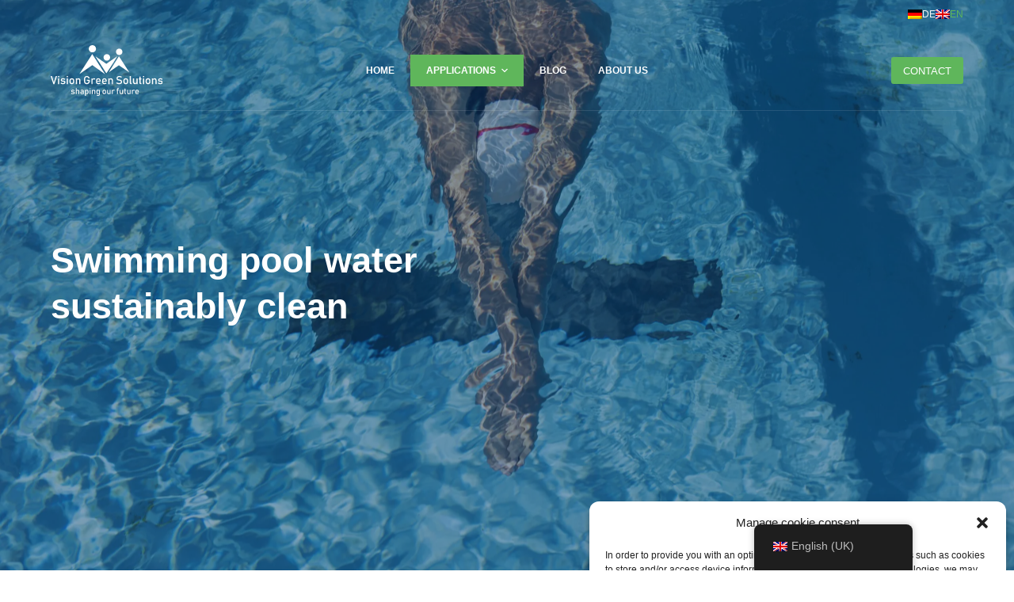

--- FILE ---
content_type: text/html
request_url: https://visiongreensolutions.com/en/schwimmbaeder/
body_size: 30721
content:
<!doctype html>
<html lang="en-GB" prefix="og: https://ogp.me/ns#">
<head>
	
	<meta charset="UTF-8">
	<meta name="viewport" content="width=device-width, initial-scale=1, maximum-scale=5, viewport-fit=cover">
	<link rel="profile" href="https://gmpg.org/xfn/11">

	
<!-- Search Engine Optimization by Rank Math - https://rankmath.com/ -->
<title>Badewasser nachhaltig sauber - Vision Green Solutions</title>
<meta name="description" content="Badewasser so sauber wie sicher | Badewasser ist hohen Hygieneanforderungen ausgesetzt, weshalb ein Hygienekonzept entscheidend ist."/>
<meta name="robots" content="follow, index, max-snippet:-1, max-video-preview:-1, max-image-preview:large"/>
<link rel="canonical" href="https://visiongreensolutions.com/schwimmbaeder/" />
<meta property="og:locale" content="en_GB" />
<meta property="og:type" content="article" />
<meta property="og:title" content="Badewasser nachhaltig sauber - Vision Green Solutions" />
<meta property="og:description" content="Badewasser so sauber wie sicher | Badewasser ist hohen Hygieneanforderungen ausgesetzt, weshalb ein Hygienekonzept entscheidend ist." />
<meta property="og:url" content="https://visiongreensolutions.com/schwimmbaeder/" />
<meta property="og:site_name" content="Vision Green Solutions" />
<meta property="og:updated_time" content="2023-08-16T09:29:39+00:00" />
<meta property="og:image" content="https://visiongreensolutions.com/wp-content/uploads/2023/01/high-angle-male-swimmer-water-pool-1024x684.jpg" />
<meta property="og:image:secure_url" content="https://visiongreensolutions.com/wp-content/uploads/2023/01/high-angle-male-swimmer-water-pool-1024x684.jpg" />
<meta property="og:image:width" content="1024" />
<meta property="og:image:height" content="684" />
<meta property="og:image:alt" content="Badewasser" />
<meta property="og:image:type" content="image/jpeg" />
<meta property="article:published_time" content="2023-01-10T21:40:46+00:00" />
<meta property="article:modified_time" content="2023-08-16T09:29:39+00:00" />
<meta name="twitter:card" content="summary_large_image" />
<meta name="twitter:title" content="Badewasser nachhaltig sauber - Vision Green Solutions" />
<meta name="twitter:description" content="Badewasser so sauber wie sicher | Badewasser ist hohen Hygieneanforderungen ausgesetzt, weshalb ein Hygienekonzept entscheidend ist." />
<meta name="twitter:image" content="https://visiongreensolutions.com/wp-content/uploads/2023/01/high-angle-male-swimmer-water-pool-1024x684.jpg" />
<meta name="twitter:label1" content="Time to read" />
<meta name="twitter:data1" content="2 minutes" />
<script type="application/ld+json" class="rank-math-schema">{
    "@context": "https:\/\/schema.org",
    "@graph": [
        {
            "@type": "Place",
            "@id": "https:\/\/visiongreensolutions.com\/en\/#place",
            "address": {
                "@type": "PostalAddress",
                "streetAddress": "Am Mittleren Moos 48",
                "addressLocality": "Augsburg",
                "postalCode": "86167",
                "addressCountry": "Deutschland"
            }
        },
        {
            "@type": [
                "LocalBusiness",
                "Organization"
            ],
            "@id": "https:\/\/visiongreensolutions.com\/en\/#organization",
            "name": "Vision Green Solutions GmbH",
            "url": "https:\/\/visiongreensolutions.com",
            "sameAs": [
                "https:\/\/www.linkedin.com\/company\/vision-green-solutions-gmbh"
            ],
            "email": "info@visiongreensolutions.com",
            "address": {
                "@type": "PostalAddress",
                "streetAddress": "Am Mittleren Moos 48",
                "addressLocality": "Augsburg",
                "postalCode": "86167",
                "addressCountry": "Deutschland"
            },
            "logo": {
                "@type": "ImageObject",
                "@id": "https:\/\/visiongreensolutions.com\/en\/#logo",
                "url": "https:\/\/visiongreensolutions.com\/wp-content\/uploads\/2023\/01\/vision-green-solutions_320x240.png",
                "contentUrl": "https:\/\/visiongreensolutions.com\/wp-content\/uploads\/2023\/01\/vision-green-solutions_320x240.png",
                "caption": "Vision Green Solutions",
                "inLanguage": "en-GB",
                "width": "320",
                "height": "240"
            },
            "openingHours": [
                "Monday,Tuesday,Wednesday,Thursday,Friday 07:00-19:00"
            ],
            "location": {
                "@id": "https:\/\/visiongreensolutions.com\/en\/#place"
            },
            "image": {
                "@id": "https:\/\/visiongreensolutions.com\/en\/#logo"
            },
            "telephone": "+49 821-498 034-30"
        },
        {
            "@type": "WebSite",
            "@id": "https:\/\/visiongreensolutions.com\/en\/#website",
            "url": "https:\/\/visiongreensolutions.com\/en",
            "name": "Vision Green Solutions",
            "publisher": {
                "@id": "https:\/\/visiongreensolutions.com\/en\/#organization"
            },
            "inLanguage": "en-GB"
        },
        {
            "@type": "ImageObject",
            "@id": "https:\/\/visiongreensolutions.com\/wp-content\/uploads\/2023\/01\/high-angle-male-swimmer-water-pool-scaled.jpg",
            "url": "https:\/\/visiongreensolutions.com\/wp-content\/uploads\/2023\/01\/high-angle-male-swimmer-water-pool-scaled.jpg",
            "width": "200",
            "height": "200",
            "inLanguage": "en-GB"
        },
        {
            "@type": "WebPage",
            "@id": "https:\/\/visiongreensolutions.com\/schwimmbaeder\/#webpage",
            "url": "https:\/\/visiongreensolutions.com\/schwimmbaeder\/",
            "name": "Badewasser nachhaltig sauber - Vision Green Solutions",
            "datePublished": "2023-01-10T21:40:46+00:00",
            "dateModified": "2023-08-16T09:29:39+00:00",
            "isPartOf": {
                "@id": "https:\/\/visiongreensolutions.com\/en\/#website"
            },
            "primaryImageOfPage": {
                "@id": "https:\/\/visiongreensolutions.com\/wp-content\/uploads\/2023\/01\/high-angle-male-swimmer-water-pool-scaled.jpg"
            },
            "inLanguage": "en-GB"
        },
        {
            "@type": "Person",
            "@id": "https:\/\/visiongreensolutions.com\/schwimmbaeder\/#author",
            "name": "vgsadmin",
            "image": {
                "@type": "ImageObject",
                "@id": "https:\/\/secure.gravatar.com\/avatar\/076f099bb19c222cbc449b75cbe7da4258264bc3a073b43a0a48e73f2d49b811?s=96&amp;d=mm&amp;r=g",
                "url": "https:\/\/secure.gravatar.com\/avatar\/076f099bb19c222cbc449b75cbe7da4258264bc3a073b43a0a48e73f2d49b811?s=96&amp;d=mm&amp;r=g",
                "caption": "vgsadmin",
                "inLanguage": "en-GB"
            },
            "sameAs": [
                "https:\/\/dev.visiongreensolutions.com"
            ],
            "worksFor": {
                "@id": "https:\/\/visiongreensolutions.com\/en\/#organization"
            }
        },
        {
            "@type": "Article",
            "headline": "Badewasser nachhaltig sauber - Vision Green Solutions",
            "keywords": "Badewasser,Nachhaltig sauber",
            "datePublished": "2023-01-10T21:40:46+00:00",
            "dateModified": "2023-08-16T09:29:39+00:00",
            "author": {
                "@id": "https:\/\/visiongreensolutions.com\/schwimmbaeder\/#author",
                "name": "vgsadmin"
            },
            "publisher": {
                "@id": "https:\/\/visiongreensolutions.com\/en\/#organization"
            },
            "description": "Badewasser so sauber wie sicher | Badewasser ist hohen Hygieneanforderungen ausgesetzt, weshalb ein Hygienekonzept entscheidend ist.",
            "name": "Badewasser nachhaltig sauber - Vision Green Solutions",
            "@id": "https:\/\/visiongreensolutions.com\/schwimmbaeder\/#richSnippet",
            "isPartOf": {
                "@id": "https:\/\/visiongreensolutions.com\/schwimmbaeder\/#webpage"
            },
            "image": {
                "@id": "https:\/\/visiongreensolutions.com\/wp-content\/uploads\/2023\/01\/high-angle-male-swimmer-water-pool-scaled.jpg"
            },
            "inLanguage": "en-GB",
            "mainEntityOfPage": {
                "@id": "https:\/\/visiongreensolutions.com\/schwimmbaeder\/#webpage"
            }
        }
    ]
}</script>
<!-- /Rank Math WordPress SEO plugin -->

<link rel="alternate" title="oEmbed (JSON)" type="application/json+oembed" href="https://visiongreensolutions.com/en/wp-json/oembed/1.0/embed?url=https%3A%2F%2Fvisiongreensolutions.com%2Fen%2Fschwimmbaeder%2F" />
<link rel="alternate" title="oEmbed (XML)" type="text/xml+oembed" href="https://visiongreensolutions.com/en/wp-json/oembed/1.0/embed?url=https%3A%2F%2Fvisiongreensolutions.com%2Fen%2Fschwimmbaeder%2F&#038;format=xml" />
<style id='wp-img-auto-sizes-contain-inline-css'>
img:is([sizes=auto i],[sizes^="auto," i]){contain-intrinsic-size:3000px 1500px}
/*# sourceURL=wp-img-auto-sizes-contain-inline-css */
</style>
<link rel='stylesheet' id='wpo_min-header-0-css' href='https://visiongreensolutions.com/wp-content/cache/wpo-minify/1759775529/assets/wpo-minify-header-b2e764e7.min.css' media='all' />
<link rel='stylesheet' id='lineawesome-css' href='https://maxst.icons8.com/vue-static/landings/line-awesome/line-awesome/1.3.0/css/line-awesome.min.css' media='all' />
<link rel='stylesheet' id='wpo_min-header-2-css' href='https://visiongreensolutions.com/wp-content/cache/wpo-minify/1759775529/assets/wpo-minify-header-38db340a.min.css' media='all' />

		<!-- Global site tag (gtag.js) - Google Analytics v4 -->
		<script type="text/plain" data-service="google-analytics" data-category="statistics" async data-cmplz-src="https://www.googletagmanager.com/gtag/js?id=G-5VQ0ZTHD7C"></script>
		<script>
		window.dataLayer = window.dataLayer || [];
		function gtag(){dataLayer.push(arguments);}
		gtag('js', new Date());

		gtag('config', 'G-5VQ0ZTHD7C');
		</script>
		<!-- End Google Analytics v4 -->

		<script id="ugb-block-frontend-js-js-extra">
var stackable = {"restUrl":"https://visiongreensolutions.com/en/wp-json/","i18n":[]};
//# sourceURL=ugb-block-frontend-js-js-extra
</script>
<script src="https://visiongreensolutions.com/wp-content/cache/wpo-minify/1759775529/assets/wpo-minify-header-f5440c18.min.js" id="wpo_min-header-0-js"></script>
<link rel="https://api.w.org/" href="https://visiongreensolutions.com/en/wp-json/" /><link rel="alternate" title="JSON" type="application/json" href="https://visiongreensolutions.com/en/wp-json/wp/v2/pages/889" /><link rel="alternate" hreflang="de-DE" href="https://visiongreensolutions.com/schwimmbaeder/"/>
<link rel="alternate" hreflang="en-GB" href="https://visiongreensolutions.com/en/schwimmbaeder/"/>
<link rel="alternate" hreflang="de" href="https://visiongreensolutions.com/schwimmbaeder/"/>
<link rel="alternate" hreflang="en" href="https://visiongreensolutions.com/en/schwimmbaeder/"/>
			<style>.cmplz-hidden {
					display: none !important;
				}</style><noscript><link rel='stylesheet' href='https://visiongreensolutions.com/wp-content/themes/blocksy/static/bundle/no-scripts.min.css' type='text/css'></noscript>
<style id="ct-main-styles-inline-css">[data-header*="type-1"] {--has-transparent-header:1;}</style>
<style type="text/css">.broken_link, a.broken_link {
	text-decoration: line-through;
}</style>
<style class="stk-block-styles">.stk-ffa7a9f{background-color:var(--theme-palette-color-2,#113E77) !important;background-image:url(https://visiongreensolutions.com/wp-content/uploads/2023/01/high-angle-male-swimmer-water-pool-scaled.jpg) !important;padding-top:300px !important;padding-bottom:200px !important;margin-bottom:0px !important}.stk-17df4b6,.stk-b3caad9{margin-bottom:20px !important}:is(.stk-625431a, .stk-e093fde, .stk-e7a7da2, .stk-c939b12, .stk-7713020, .stk-002bcdc) .stk--svg-wrapper .stk--inner-svg svg:last-child,:is(.stk-625431a, .stk-e093fde, .stk-e7a7da2, .stk-c939b12, .stk-7713020, .stk-002bcdc) .stk--svg-wrapper .stk--inner-svg svg:last-child :is(g,path,rect,polygon,ellipse){fill:var(--theme-palette-color-1,#5FB65B) !important}.stk-07256f3,.stk-f373010,.stk-ea81d88,.stk-67e6ddb,.stk-f6ecbe5,.stk-4dc1fd2{margin-bottom:5px !important}:is(.stk-07256f3, .stk-f373010, .stk-ea81d88, .stk-67e6ddb, .stk-f6ecbe5, .stk-4dc1fd2) .stk-block-heading__text{font-size:20px !important}:is(.stk-aef8948, .stk-94c3971, .stk-89a8199, .stk-ffeed76, .stk-a6ede18, .stk-bc36f5d) .stk-block-text__text{color:var(--theme-palette-color-4,#3c3c3c) !important}.stk-78b3d45,.stk-5cc53b2{height:130px !important}.stk-2eafd36 .stk--block-align-2eafd36,.stk-2f5068c .stk--block-align-2f5068c,.stk-c024e6e .stk--block-align-c024e6e,.stk-b286ee3 .stk--block-align-b286ee3{align-items:center !important}.stk-2eafd36{background-color:var(--theme-palette-color-7,#FBFBFC) !important;padding-top:150px !important;padding-bottom:150px !important;margin-bottom:0px !important}.stk-2eafd36:before{background-color:var(--theme-palette-color-7,#FBFBFC) !important}.stk-2eafd36-column{--stk-column-gap:60px !important;row-gap:60px !important}.stk-c281a8c .stk-img-wrapper{width:100% !important;height:600px !important}.stk-c281a8c .stk-img-wrapper img{border-radius:3px !important;object-position:52% 2% !important}.stk-17df4b6 .stk-block-text__text{color:var(--theme-palette-color-1,#7456f1) !important;font-weight:bold !important}.stk-625431a,.stk-e093fde,.stk-e7a7da2,.stk-c939b12,.stk-7713020,.stk-002bcdc{margin-bottom:25px !important}.stk-b3caad9 .stk-block-heading__text{font-size:45px !important;line-height:1.3em !important;font-weight:800 !important}.stk-2f5068c,.stk-c024e6e{background-color:var(--theme-palette-color-6,#F3F5F7) !important;border-radius:10px !important;overflow:hidden !important;padding-top:30px !important;padding-right:30px !important;padding-bottom:30px !important;padding-left:30px !important;margin-bottom:30px !important}.stk-2f5068c:before,.stk-c024e6e:before,.stk-b286ee3:before{background-color:var(--theme-palette-color-6,#F3F5F7) !important}:is(.stk-95d5742, .stk-672f577, .stk-6b8b753) .stk--svg-wrapper .stk--inner-svg svg:last-child{height:30px !important;width:30px !important}:is(.stk-95d5742, .stk-672f577, .stk-6b8b753) .stk--svg-wrapper .stk--inner-svg svg:last-child,:is(.stk-95d5742, .stk-672f577, .stk-6b8b753) .stk--svg-wrapper .stk--inner-svg svg:last-child :is(g,path,rect,polygon,ellipse){fill:var(--theme-palette-color-8,#ffffff) !important}:is(.stk-95d5742, .stk-672f577, .stk-6b8b753) .stk--svg-wrapper .stk--inner-svg{background-color:var(--theme-palette-color-1,#7456f1) !important;border-radius:50% !important;padding:20px !important}:is(.stk-0fec03f, .stk-41997e6, .stk-2040b3d) .stk-block-heading__text{font-size:17px !important}.stk-b286ee3{background-color:var(--theme-palette-color-6,#F3F5F7) !important;border-radius:10px !important;overflow:hidden !important;padding-top:30px !important;padding-right:30px !important;padding-bottom:30px !important;padding-left:30px !important}.stk-cc9878c{background-color:#ffffff !important;padding-top:0px !important;padding-right:0px !important;padding-bottom:0px !important;padding-left:0px !important;margin-bottom:0px !important}.stk-cc9878c:before{background-image:linear-gradient(180deg,#ffffff 55%,var(--theme-palette-color-2,#113E77) 55%) !important}.stk-155443a{background-color:var(--theme-palette-color-2,#113E77) !important;background-image:url(https://visiongreensolutions.com/wp-content/uploads/2022/12/app-woman-white-solution-closeup-two-scaled.jpg) !important;border-radius:10px !important;overflow:hidden !important;padding-top:100px !important;padding-right:300px !important;padding-bottom:100px !important;padding-left:300px !important}.stk-d03fd1b .stk-block-heading__text{color:var(--theme-palette-color-8,#ffffff) !important;font-weight:800 !important}.stk-ffa7a9f:before,.stk-155443a:before{background-color:var(--theme-palette-color-2,#113E77) !important;opacity:0.5 !important}:is(.stk-625431a, .stk-e093fde, .stk-e7a7da2, .stk-c939b12, .stk-7713020, .stk-002bcdc) .stk--svg-wrapper .stk--inner-svg svg:last-child{height:45px !important;width:45px !important}.stk-8fde8fd-container:before,.stk-0668f0b-container:before,.stk-cb1f105-container:before,.stk-17064bc-container:before,.stk-feb3ea1-container:before,.stk-de2f484-container:before{background-color:transparent !important}.stk-ae8cbfa .stk-button:before{border-style:solid !important;border-color:var(--theme-palette-color-1,#5FB65B) !important;border-top-width:2px !important;border-right-width:2px !important;border-bottom-width:2px !important;border-left-width:2px !important}.stk-ffa7a9f-column{--stk-column-gap:35px !important}.stk-597e914-container,.stk-6a62d28,.stk-545ed66-container,.stk-40d83f8-container,.stk-fa107d0-container,.stk-c8accd8-container,.stk-ba5f73a-container,.stk-8f12f4c-container,.stk-b76c7d9-container,.stk-59b595d-container,.stk-06df488-container,.stk-155443a-container{margin-top:0px !important;margin-right:0px !important;margin-bottom:0px !important;margin-left:0px !important}.stk-597e914{margin-bottom:150px !important}.stk-e30bf40{margin-bottom:8px !important}.stk-e30bf40 .stk-block-text__text{color:var(--theme-palette-color-8,#ffffff) !important;font-weight:bold !important}.stk-4c5955e,.stk-84417c4,.stk-0fec03f,.stk-41997e6,.stk-2040b3d,.stk-d03fd1b{margin-bottom:10px !important}.stk-4c5955e .stk-block-heading__text{font-size:45px !important;color:var(--theme-palette-color-8,#ffffff) !important;line-height:1.3em !important;font-weight:800 !important}.stk-62e489a{margin-bottom:60px !important}:is(.stk-62e489a, .stk-5fcfbfb) .stk-block-text__text{color:var(--theme-palette-color-8,#ffffff) !important}.stk-e88c406 .stk-inner-blocks{column-gap:20px !important;row-gap:15px !important}.stk-6a62d28 .stk-button{padding-top:12px !important;padding-right:30px !important;padding-bottom:12px !important;padding-left:30px !important}.stk-ae8cbfa .stk-button{padding-top:12px !important;padding-right:30px !important;padding-bottom:12px !important;padding-left:30px !important;background:transparent !important}.stk-d27849e .stk-button{padding-top:6px !important;padding-right:20px !important;padding-bottom:6px !important;padding-left:20px !important}.stk-f50f874,.stk-5fcfbfb{margin-bottom:40px !important}.stk-84417c4 .stk-block-heading__text{font-weight:800 !important}.stk-ae8cbfa .stk-button .stk--inner-svg svg:last-child,.stk-ae8cbfa .stk-button .stk--inner-svg svg:last-child :is(g,path,rect,polygon,ellipse){fill:var(--theme-palette-color-3,#4d5d6d) !important}.stk-8fde8fd-container,.stk-0668f0b-container,.stk-cb1f105-container,.stk-17064bc-container,.stk-feb3ea1-container,.stk-de2f484-container{margin-top:0px !important;margin-right:0px !important;margin-bottom:0px !important;margin-left:0px !important;background-color:transparent !important;border-radius:8px !important;overflow:hidden !important;box-shadow:none !important;border-style:solid !important;border-color:var(--theme-palette-color-5,#E7EBEE) !important;padding-top:55px !important;padding-right:45px !important;padding-bottom:50px !important;padding-left:45px !important}.stk-ae8cbfa .stk-button__inner-text{color:var(--theme-palette-color-1,#5FB65B) !important}.stk-4c2e91b-column,.stk-f5f056a-column,.stk-2f5068c-column,.stk-c024e6e-column,.stk-b286ee3-column{--stk-column-gap:30px !important;row-gap:30px !important}.stk-4c2e91b,.stk-f5f056a{margin-right:auto !important;margin-bottom:30px !important;margin-left:auto !important}.stk-10d1405{height:140px !important}.stk-8fde8fd-container:hover,.stk-0668f0b-container:hover,.stk-cb1f105-container:hover,.stk-17064bc-container:hover,.stk-feb3ea1-container:hover,.stk-de2f484-container:hover{background-color:var(--theme-palette-color-1,#7456f1) !important;box-shadow:0px 30px 50px 0px rgba(89,54,195,0.2) !important;border-color:var(--theme-palette-color-1,#7456f1) !important}:where(.stk-hover-parent:hover,.stk-hover-parent.stk--is-hovered) :is(.stk-625431a, .stk-e093fde, .stk-e7a7da2, .stk-c939b12, .stk-7713020, .stk-002bcdc) .stk--svg-wrapper .stk--inner-svg svg:last-child,:where(.stk-hover-parent:hover,.stk-hover-parent.stk--is-hovered) :is(.stk-625431a, .stk-e093fde, .stk-e7a7da2, .stk-c939b12, .stk-7713020, .stk-002bcdc) .stk--svg-wrapper .stk--inner-svg svg:last-child :is(g,path,rect,polygon,ellipse){fill:var(--theme-palette-color-6,#F3F5F7) !important}.stk-c024e6e:hover,.stk-b286ee3:hover{background-color:var(--theme-palette-color-8,#ffffff) !important;box-shadow:0px 20px 80px 0px rgba(66,81,103,0.1) !important}.stk-ae8cbfa .stk-button:hover:before{border-color:var(--theme-palette-color-2,#5e3fde) !important}:where(.stk-hover-parent:hover,.stk-hover-parent.stk--is-hovered) :is(.stk-07256f3, .stk-f373010, .stk-ea81d88, .stk-67e6ddb, .stk-f6ecbe5, .stk-4dc1fd2) .stk-block-heading__text,:where(.stk-hover-parent:hover,.stk-hover-parent.stk--is-hovered) :is(.stk-aef8948, .stk-94c3971, .stk-89a8199, .stk-ffeed76, .stk-a6ede18, .stk-bc36f5d) .stk-block-text__text{color:var(--theme-palette-color-6,#F3F5F7) !important}:where(.stk-hover-parent:hover,.stk-hover-parent.stk--is-hovered) .stk-ae8cbfa .stk-button:after{background:transparent !important;opacity:1 !important}.stk-2f5068c:hover:before,.stk-c024e6e:hover:before,.stk-b286ee3:hover:before{background-color:var(--theme-palette-color-8,#ffffff) !important}.stk-ae8cbfa .stk-button:hover .stk-button__inner-text{color:var(--theme-palette-color-8,#ffffff) !important}.stk-2f5068c:hover{background-color:var(--theme-palette-color-8,#ffffff) !important;box-shadow:0px 20px 80px 0px rgba(66,71,103,0.1) !important}.stk-ae8cbfa:hover{padding-top:0px !important;padding-right:0px !important;padding-bottom:0px !important;padding-left:0px !important}.stk-8fde8fd-container:hover:before,.stk-0668f0b-container:hover:before,.stk-cb1f105-container:hover:before,.stk-17064bc-container:hover:before,.stk-feb3ea1-container:hover:before,.stk-de2f484-container:hover:before{background-color:var(--theme-palette-color-1,#7456f1) !important}.stk-ae8cbfa .stk-button:hover:after{background:var(--theme-palette-color-1,#5FB65B) !important;opacity:1 !important}@media screen and (min-width:768px){.stk-597e914{flex:1 1 calc(44% - var(--stk-column-gap,0px) * 1 / 2 ) !important}.stk-545ed66{flex:1 1 calc(56% - var(--stk-column-gap,0px) * 1 / 2 ) !important}.stk-c8accd8,.stk-8f12f4c,.stk-59b595d{flex:1 1 calc(15% - var(--stk-column-gap,0px) * 1 / 2 ) !important}.stk-ba5f73a,.stk-b76c7d9,.stk-06df488{flex:1 1 calc(85% - var(--stk-column-gap,0px) * 1 / 2 ) !important}}@media screen and (min-width:768px) and (max-width:1023px){.stk-597e914,.stk-545ed66,.stk-40d83f8,.stk-fa107d0,.stk-c8accd8,.stk-ba5f73a,.stk-8f12f4c,.stk-b76c7d9,.stk-59b595d,.stk-06df488{flex:0 1 calc(100% - var(--stk-column-gap,0px) * 0 / 1 ) !important}}@media screen and (max-width:1023px){.stk-ffa7a9f{padding-top:250px !important;padding-bottom:150px !important}.stk-4c5955e .stk-block-heading__text{font-size:40px !important}.stk-8fde8fd-container,.stk-0668f0b-container,.stk-cb1f105-container,.stk-17064bc-container,.stk-feb3ea1-container,.stk-de2f484-container,.stk-2f5068c,.stk-c024e6e,.stk-b286ee3{padding-top:40px !important;padding-right:35px !important;padding-bottom:40px !important;padding-left:35px !important}:is(.stk-625431a, .stk-e093fde, .stk-e7a7da2, .stk-c939b12, .stk-7713020, .stk-002bcdc) .stk--svg-wrapper .stk--inner-svg svg:last-child{height:25px !important;width:25px !important}:is(.stk-07256f3, .stk-f373010, .stk-ea81d88, .stk-67e6ddb, .stk-f6ecbe5, .stk-4dc1fd2) .stk-block-heading__text{font-size:20px !important}.stk-2eafd36 .stk--block-align-2eafd36{align-items:flex-start !important}.stk-2eafd36{padding-top:70px !important;padding-bottom:70px !important}.stk-c281a8c .stk-img-wrapper{height:600px !important}.stk-b3caad9 .stk-block-heading__text{font-size:30px !important}:is(.stk-95d5742, .stk-672f577, .stk-6b8b753) .stk--svg-wrapper .stk--inner-svg svg:last-child{height:20px !important;width:20px !important}:is(.stk-0fec03f, .stk-41997e6, .stk-2040b3d) .stk-block-heading__text{font-size:17px !important}.stk-155443a{padding-top:80px !important;padding-right:150px !important;padding-bottom:80px !important;padding-left:150px !important}}@media screen and (max-width:767px){.stk-ffa7a9f{padding-top:150px !important;padding-bottom:100px !important}.stk-4c5955e .stk-block-heading__text{font-size:30px !important}.stk-4c2e91b,.stk-f5f056a,.stk-2f5068c,.stk-c024e6e,.stk-b286ee3{max-width:410px !important;margin-right:auto !important;margin-left:auto !important}.stk-c8accd8,.stk-8f12f4c,.stk-59b595d{flex:0 1 calc(100% - var(--stk-column-gap,0px) * 1 / 2 ) !important}.stk-155443a{padding-top:60px !important;padding-right:50px !important;padding-bottom:60px !important;padding-left:50px !important}.stk-d03fd1b .stk-block-heading__text{font-size:25px !important}}</style><link rel="icon" href="https://visiongreensolutions.com/wp-content/uploads/2023/01/cropped-vision-green-solutions_160x120-32x32.png" sizes="32x32" />
<link rel="icon" href="https://visiongreensolutions.com/wp-content/uploads/2023/01/cropped-vision-green-solutions_160x120-192x192.png" sizes="192x192" />
<link rel="apple-touch-icon" href="https://visiongreensolutions.com/wp-content/uploads/2023/01/cropped-vision-green-solutions_160x120-180x180.png" />
<meta name="msapplication-TileImage" content="https://visiongreensolutions.com/wp-content/uploads/2023/01/cropped-vision-green-solutions_160x120-270x270.png" />
		<style id="wp-custom-css">
			/* video button heart beat */
.ct-pulse 
{ border-radius: 50%; -webkit-animation:pulse 2s ease-out infinite; animation:pulse 2s  ease-out infinite }
@keyframes pulse { 
0% { box-shadow: 0 0 0 0 rgba(255, 255, 255, .8); }
80% { box-shadow: 0 0 0 30px rgba(255, 255, 255, 0); }
}

.custom-icon {
	stroke: green;
	fill: white;
	width: 120px;
}		</style>
			<style id='wp-block-heading-inline-css'>
h1:where(.wp-block-heading).has-background,h2:where(.wp-block-heading).has-background,h3:where(.wp-block-heading).has-background,h4:where(.wp-block-heading).has-background,h5:where(.wp-block-heading).has-background,h6:where(.wp-block-heading).has-background{padding:1.25em 2.375em}h1.has-text-align-left[style*=writing-mode]:where([style*=vertical-lr]),h1.has-text-align-right[style*=writing-mode]:where([style*=vertical-rl]),h2.has-text-align-left[style*=writing-mode]:where([style*=vertical-lr]),h2.has-text-align-right[style*=writing-mode]:where([style*=vertical-rl]),h3.has-text-align-left[style*=writing-mode]:where([style*=vertical-lr]),h3.has-text-align-right[style*=writing-mode]:where([style*=vertical-rl]),h4.has-text-align-left[style*=writing-mode]:where([style*=vertical-lr]),h4.has-text-align-right[style*=writing-mode]:where([style*=vertical-rl]),h5.has-text-align-left[style*=writing-mode]:where([style*=vertical-lr]),h5.has-text-align-right[style*=writing-mode]:where([style*=vertical-rl]),h6.has-text-align-left[style*=writing-mode]:where([style*=vertical-lr]),h6.has-text-align-right[style*=writing-mode]:where([style*=vertical-rl]){rotate:180deg}
/*# sourceURL=https://visiongreensolutions.com/wp-includes/blocks/heading/style.min.css */
</style>
<style id='wp-block-image-inline-css'>
.wp-block-image>a,.wp-block-image>figure>a{display:inline-block}.wp-block-image img{box-sizing:border-box;height:auto;max-width:100%;vertical-align:bottom}@media not (prefers-reduced-motion){.wp-block-image img.hide{visibility:hidden}.wp-block-image img.show{animation:show-content-image .4s}}.wp-block-image[style*=border-radius] img,.wp-block-image[style*=border-radius]>a{border-radius:inherit}.wp-block-image.has-custom-border img{box-sizing:border-box}.wp-block-image.aligncenter{text-align:center}.wp-block-image.alignfull>a,.wp-block-image.alignwide>a{width:100%}.wp-block-image.alignfull img,.wp-block-image.alignwide img{height:auto;width:100%}.wp-block-image .aligncenter,.wp-block-image .alignleft,.wp-block-image .alignright,.wp-block-image.aligncenter,.wp-block-image.alignleft,.wp-block-image.alignright{display:table}.wp-block-image .aligncenter>figcaption,.wp-block-image .alignleft>figcaption,.wp-block-image .alignright>figcaption,.wp-block-image.aligncenter>figcaption,.wp-block-image.alignleft>figcaption,.wp-block-image.alignright>figcaption{caption-side:bottom;display:table-caption}.wp-block-image .alignleft{float:left;margin:.5em 1em .5em 0}.wp-block-image .alignright{float:right;margin:.5em 0 .5em 1em}.wp-block-image .aligncenter{margin-left:auto;margin-right:auto}.wp-block-image :where(figcaption){margin-bottom:1em;margin-top:.5em}.wp-block-image.is-style-circle-mask img{border-radius:9999px}@supports ((-webkit-mask-image:none) or (mask-image:none)) or (-webkit-mask-image:none){.wp-block-image.is-style-circle-mask img{border-radius:0;-webkit-mask-image:url('data:image/svg+xml;utf8,<svg viewBox="0 0 100 100" xmlns="http://www.w3.org/2000/svg"><circle cx="50" cy="50" r="50"/></svg>');mask-image:url('data:image/svg+xml;utf8,<svg viewBox="0 0 100 100" xmlns="http://www.w3.org/2000/svg"><circle cx="50" cy="50" r="50"/></svg>');mask-mode:alpha;-webkit-mask-position:center;mask-position:center;-webkit-mask-repeat:no-repeat;mask-repeat:no-repeat;-webkit-mask-size:contain;mask-size:contain}}:root :where(.wp-block-image.is-style-rounded img,.wp-block-image .is-style-rounded img){border-radius:9999px}.wp-block-image figure{margin:0}.wp-lightbox-container{display:flex;flex-direction:column;position:relative}.wp-lightbox-container img{cursor:zoom-in}.wp-lightbox-container img:hover+button{opacity:1}.wp-lightbox-container button{align-items:center;backdrop-filter:blur(16px) saturate(180%);background-color:#5a5a5a40;border:none;border-radius:4px;cursor:zoom-in;display:flex;height:20px;justify-content:center;opacity:0;padding:0;position:absolute;right:16px;text-align:center;top:16px;width:20px;z-index:100}@media not (prefers-reduced-motion){.wp-lightbox-container button{transition:opacity .2s ease}}.wp-lightbox-container button:focus-visible{outline:3px auto #5a5a5a40;outline:3px auto -webkit-focus-ring-color;outline-offset:3px}.wp-lightbox-container button:hover{cursor:pointer;opacity:1}.wp-lightbox-container button:focus{opacity:1}.wp-lightbox-container button:focus,.wp-lightbox-container button:hover,.wp-lightbox-container button:not(:hover):not(:active):not(.has-background){background-color:#5a5a5a40;border:none}.wp-lightbox-overlay{box-sizing:border-box;cursor:zoom-out;height:100vh;left:0;overflow:hidden;position:fixed;top:0;visibility:hidden;width:100%;z-index:100000}.wp-lightbox-overlay .close-button{align-items:center;cursor:pointer;display:flex;justify-content:center;min-height:40px;min-width:40px;padding:0;position:absolute;right:calc(env(safe-area-inset-right) + 16px);top:calc(env(safe-area-inset-top) + 16px);z-index:5000000}.wp-lightbox-overlay .close-button:focus,.wp-lightbox-overlay .close-button:hover,.wp-lightbox-overlay .close-button:not(:hover):not(:active):not(.has-background){background:none;border:none}.wp-lightbox-overlay .lightbox-image-container{height:var(--wp--lightbox-container-height);left:50%;overflow:hidden;position:absolute;top:50%;transform:translate(-50%,-50%);transform-origin:top left;width:var(--wp--lightbox-container-width);z-index:9999999999}.wp-lightbox-overlay .wp-block-image{align-items:center;box-sizing:border-box;display:flex;height:100%;justify-content:center;margin:0;position:relative;transform-origin:0 0;width:100%;z-index:3000000}.wp-lightbox-overlay .wp-block-image img{height:var(--wp--lightbox-image-height);min-height:var(--wp--lightbox-image-height);min-width:var(--wp--lightbox-image-width);width:var(--wp--lightbox-image-width)}.wp-lightbox-overlay .wp-block-image figcaption{display:none}.wp-lightbox-overlay button{background:none;border:none}.wp-lightbox-overlay .scrim{background-color:#fff;height:100%;opacity:.9;position:absolute;width:100%;z-index:2000000}.wp-lightbox-overlay.active{visibility:visible}@media not (prefers-reduced-motion){.wp-lightbox-overlay.active{animation:turn-on-visibility .25s both}.wp-lightbox-overlay.active img{animation:turn-on-visibility .35s both}.wp-lightbox-overlay.show-closing-animation:not(.active){animation:turn-off-visibility .35s both}.wp-lightbox-overlay.show-closing-animation:not(.active) img{animation:turn-off-visibility .25s both}.wp-lightbox-overlay.zoom.active{animation:none;opacity:1;visibility:visible}.wp-lightbox-overlay.zoom.active .lightbox-image-container{animation:lightbox-zoom-in .4s}.wp-lightbox-overlay.zoom.active .lightbox-image-container img{animation:none}.wp-lightbox-overlay.zoom.active .scrim{animation:turn-on-visibility .4s forwards}.wp-lightbox-overlay.zoom.show-closing-animation:not(.active){animation:none}.wp-lightbox-overlay.zoom.show-closing-animation:not(.active) .lightbox-image-container{animation:lightbox-zoom-out .4s}.wp-lightbox-overlay.zoom.show-closing-animation:not(.active) .lightbox-image-container img{animation:none}.wp-lightbox-overlay.zoom.show-closing-animation:not(.active) .scrim{animation:turn-off-visibility .4s forwards}}@keyframes show-content-image{0%{visibility:hidden}99%{visibility:hidden}to{visibility:visible}}@keyframes turn-on-visibility{0%{opacity:0}to{opacity:1}}@keyframes turn-off-visibility{0%{opacity:1;visibility:visible}99%{opacity:0;visibility:visible}to{opacity:0;visibility:hidden}}@keyframes lightbox-zoom-in{0%{transform:translate(calc((-100vw + var(--wp--lightbox-scrollbar-width))/2 + var(--wp--lightbox-initial-left-position)),calc(-50vh + var(--wp--lightbox-initial-top-position))) scale(var(--wp--lightbox-scale))}to{transform:translate(-50%,-50%) scale(1)}}@keyframes lightbox-zoom-out{0%{transform:translate(-50%,-50%) scale(1);visibility:visible}99%{visibility:visible}to{transform:translate(calc((-100vw + var(--wp--lightbox-scrollbar-width))/2 + var(--wp--lightbox-initial-left-position)),calc(-50vh + var(--wp--lightbox-initial-top-position))) scale(var(--wp--lightbox-scale));visibility:hidden}}
/*# sourceURL=https://visiongreensolutions.com/wp-includes/blocks/image/style.min.css */
</style>
<style id='wp-block-paragraph-inline-css'>
.is-small-text{font-size:.875em}.is-regular-text{font-size:1em}.is-large-text{font-size:2.25em}.is-larger-text{font-size:3em}.has-drop-cap:not(:focus):first-letter{float:left;font-size:8.4em;font-style:normal;font-weight:100;line-height:.68;margin:.05em .1em 0 0;text-transform:uppercase}body.rtl .has-drop-cap:not(:focus):first-letter{float:none;margin-left:.1em}p.has-drop-cap.has-background{overflow:hidden}:root :where(p.has-background){padding:1.25em 2.375em}:where(p.has-text-color:not(.has-link-color)) a{color:inherit}p.has-text-align-left[style*="writing-mode:vertical-lr"],p.has-text-align-right[style*="writing-mode:vertical-rl"]{rotate:180deg}
/*# sourceURL=https://visiongreensolutions.com/wp-includes/blocks/paragraph/style.min.css */
</style>
<style id='global-styles-inline-css'>
:root{--wp--preset--aspect-ratio--square: 1;--wp--preset--aspect-ratio--4-3: 4/3;--wp--preset--aspect-ratio--3-4: 3/4;--wp--preset--aspect-ratio--3-2: 3/2;--wp--preset--aspect-ratio--2-3: 2/3;--wp--preset--aspect-ratio--16-9: 16/9;--wp--preset--aspect-ratio--9-16: 9/16;--wp--preset--color--black: #000000;--wp--preset--color--cyan-bluish-gray: #abb8c3;--wp--preset--color--white: #ffffff;--wp--preset--color--pale-pink: #f78da7;--wp--preset--color--vivid-red: #cf2e2e;--wp--preset--color--luminous-vivid-orange: #ff6900;--wp--preset--color--luminous-vivid-amber: #fcb900;--wp--preset--color--light-green-cyan: #7bdcb5;--wp--preset--color--vivid-green-cyan: #00d084;--wp--preset--color--pale-cyan-blue: #8ed1fc;--wp--preset--color--vivid-cyan-blue: #0693e3;--wp--preset--color--vivid-purple: #9b51e0;--wp--preset--color--palette-color-1: var(--theme-palette-color-1, #5FB65B);--wp--preset--color--palette-color-2: var(--theme-palette-color-2, #113E77);--wp--preset--color--palette-color-3: var(--theme-palette-color-3, #3A71B8);--wp--preset--color--palette-color-4: var(--theme-palette-color-4, #3c3c3c);--wp--preset--color--palette-color-5: var(--theme-palette-color-5, #e1e8ed);--wp--preset--color--palette-color-6: var(--theme-palette-color-6, #f2f5f7);--wp--preset--color--palette-color-7: var(--theme-palette-color-7, #FAFBFC);--wp--preset--color--palette-color-8: var(--theme-palette-color-8, #ffffff);--wp--preset--gradient--vivid-cyan-blue-to-vivid-purple: linear-gradient(135deg,rgb(6,147,227) 0%,rgb(155,81,224) 100%);--wp--preset--gradient--light-green-cyan-to-vivid-green-cyan: linear-gradient(135deg,rgb(122,220,180) 0%,rgb(0,208,130) 100%);--wp--preset--gradient--luminous-vivid-amber-to-luminous-vivid-orange: linear-gradient(135deg,rgb(252,185,0) 0%,rgb(255,105,0) 100%);--wp--preset--gradient--luminous-vivid-orange-to-vivid-red: linear-gradient(135deg,rgb(255,105,0) 0%,rgb(207,46,46) 100%);--wp--preset--gradient--very-light-gray-to-cyan-bluish-gray: linear-gradient(135deg,rgb(238,238,238) 0%,rgb(169,184,195) 100%);--wp--preset--gradient--cool-to-warm-spectrum: linear-gradient(135deg,rgb(74,234,220) 0%,rgb(151,120,209) 20%,rgb(207,42,186) 40%,rgb(238,44,130) 60%,rgb(251,105,98) 80%,rgb(254,248,76) 100%);--wp--preset--gradient--blush-light-purple: linear-gradient(135deg,rgb(255,206,236) 0%,rgb(152,150,240) 100%);--wp--preset--gradient--blush-bordeaux: linear-gradient(135deg,rgb(254,205,165) 0%,rgb(254,45,45) 50%,rgb(107,0,62) 100%);--wp--preset--gradient--luminous-dusk: linear-gradient(135deg,rgb(255,203,112) 0%,rgb(199,81,192) 50%,rgb(65,88,208) 100%);--wp--preset--gradient--pale-ocean: linear-gradient(135deg,rgb(255,245,203) 0%,rgb(182,227,212) 50%,rgb(51,167,181) 100%);--wp--preset--gradient--electric-grass: linear-gradient(135deg,rgb(202,248,128) 0%,rgb(113,206,126) 100%);--wp--preset--gradient--midnight: linear-gradient(135deg,rgb(2,3,129) 0%,rgb(40,116,252) 100%);--wp--preset--gradient--juicy-peach: linear-gradient(to right, #ffecd2 0%, #fcb69f 100%);--wp--preset--gradient--young-passion: linear-gradient(to right, #ff8177 0%, #ff867a 0%, #ff8c7f 21%, #f99185 52%, #cf556c 78%, #b12a5b 100%);--wp--preset--gradient--true-sunset: linear-gradient(to right, #fa709a 0%, #fee140 100%);--wp--preset--gradient--morpheus-den: linear-gradient(to top, #30cfd0 0%, #330867 100%);--wp--preset--gradient--plum-plate: linear-gradient(135deg, #667eea 0%, #764ba2 100%);--wp--preset--gradient--aqua-splash: linear-gradient(15deg, #13547a 0%, #80d0c7 100%);--wp--preset--gradient--love-kiss: linear-gradient(to top, #ff0844 0%, #ffb199 100%);--wp--preset--gradient--new-retrowave: linear-gradient(to top, #3b41c5 0%, #a981bb 49%, #ffc8a9 100%);--wp--preset--gradient--plum-bath: linear-gradient(to top, #cc208e 0%, #6713d2 100%);--wp--preset--gradient--high-flight: linear-gradient(to right, #0acffe 0%, #495aff 100%);--wp--preset--gradient--teen-party: linear-gradient(-225deg, #FF057C 0%, #8D0B93 50%, #321575 100%);--wp--preset--gradient--fabled-sunset: linear-gradient(-225deg, #231557 0%, #44107A 29%, #FF1361 67%, #FFF800 100%);--wp--preset--gradient--arielle-smile: radial-gradient(circle 248px at center, #16d9e3 0%, #30c7ec 47%, #46aef7 100%);--wp--preset--gradient--itmeo-branding: linear-gradient(180deg, #2af598 0%, #009efd 100%);--wp--preset--gradient--deep-blue: linear-gradient(to right, #6a11cb 0%, #2575fc 100%);--wp--preset--gradient--strong-bliss: linear-gradient(to right, #f78ca0 0%, #f9748f 19%, #fd868c 60%, #fe9a8b 100%);--wp--preset--gradient--sweet-period: linear-gradient(to top, #3f51b1 0%, #5a55ae 13%, #7b5fac 25%, #8f6aae 38%, #a86aa4 50%, #cc6b8e 62%, #f18271 75%, #f3a469 87%, #f7c978 100%);--wp--preset--gradient--purple-division: linear-gradient(to top, #7028e4 0%, #e5b2ca 100%);--wp--preset--gradient--cold-evening: linear-gradient(to top, #0c3483 0%, #a2b6df 100%, #6b8cce 100%, #a2b6df 100%);--wp--preset--gradient--mountain-rock: linear-gradient(to right, #868f96 0%, #596164 100%);--wp--preset--gradient--desert-hump: linear-gradient(to top, #c79081 0%, #dfa579 100%);--wp--preset--gradient--ethernal-constance: linear-gradient(to top, #09203f 0%, #537895 100%);--wp--preset--gradient--happy-memories: linear-gradient(-60deg, #ff5858 0%, #f09819 100%);--wp--preset--gradient--grown-early: linear-gradient(to top, #0ba360 0%, #3cba92 100%);--wp--preset--gradient--morning-salad: linear-gradient(-225deg, #B7F8DB 0%, #50A7C2 100%);--wp--preset--gradient--night-call: linear-gradient(-225deg, #AC32E4 0%, #7918F2 48%, #4801FF 100%);--wp--preset--gradient--mind-crawl: linear-gradient(-225deg, #473B7B 0%, #3584A7 51%, #30D2BE 100%);--wp--preset--gradient--angel-care: linear-gradient(-225deg, #FFE29F 0%, #FFA99F 48%, #FF719A 100%);--wp--preset--gradient--juicy-cake: linear-gradient(to top, #e14fad 0%, #f9d423 100%);--wp--preset--gradient--rich-metal: linear-gradient(to right, #d7d2cc 0%, #304352 100%);--wp--preset--gradient--mole-hall: linear-gradient(-20deg, #616161 0%, #9bc5c3 100%);--wp--preset--gradient--cloudy-knoxville: linear-gradient(120deg, #fdfbfb 0%, #ebedee 100%);--wp--preset--gradient--soft-grass: linear-gradient(to top, #c1dfc4 0%, #deecdd 100%);--wp--preset--gradient--saint-petersburg: linear-gradient(135deg, #f5f7fa 0%, #c3cfe2 100%);--wp--preset--gradient--everlasting-sky: linear-gradient(135deg, #fdfcfb 0%, #e2d1c3 100%);--wp--preset--gradient--kind-steel: linear-gradient(-20deg, #e9defa 0%, #fbfcdb 100%);--wp--preset--gradient--over-sun: linear-gradient(60deg, #abecd6 0%, #fbed96 100%);--wp--preset--gradient--premium-white: linear-gradient(to top, #d5d4d0 0%, #d5d4d0 1%, #eeeeec 31%, #efeeec 75%, #e9e9e7 100%);--wp--preset--gradient--clean-mirror: linear-gradient(45deg, #93a5cf 0%, #e4efe9 100%);--wp--preset--gradient--wild-apple: linear-gradient(to top, #d299c2 0%, #fef9d7 100%);--wp--preset--gradient--snow-again: linear-gradient(to top, #e6e9f0 0%, #eef1f5 100%);--wp--preset--gradient--confident-cloud: linear-gradient(to top, #dad4ec 0%, #dad4ec 1%, #f3e7e9 100%);--wp--preset--gradient--glass-water: linear-gradient(to top, #dfe9f3 0%, white 100%);--wp--preset--gradient--perfect-white: linear-gradient(-225deg, #E3FDF5 0%, #FFE6FA 100%);--wp--preset--font-size--small: 13px;--wp--preset--font-size--medium: 20px;--wp--preset--font-size--large: clamp(22px, 1.375rem + ((1vw - 3.2px) * 0.625), 30px);--wp--preset--font-size--x-large: clamp(30px, 1.875rem + ((1vw - 3.2px) * 1.563), 50px);--wp--preset--font-size--xx-large: clamp(45px, 2.813rem + ((1vw - 3.2px) * 2.734), 80px);--wp--preset--spacing--20: 0.44rem;--wp--preset--spacing--30: 0.67rem;--wp--preset--spacing--40: 1rem;--wp--preset--spacing--50: 1.5rem;--wp--preset--spacing--60: 2.25rem;--wp--preset--spacing--70: 3.38rem;--wp--preset--spacing--80: 5.06rem;--wp--preset--shadow--natural: 6px 6px 9px rgba(0, 0, 0, 0.2);--wp--preset--shadow--deep: 12px 12px 50px rgba(0, 0, 0, 0.4);--wp--preset--shadow--sharp: 6px 6px 0px rgba(0, 0, 0, 0.2);--wp--preset--shadow--outlined: 6px 6px 0px -3px rgb(255, 255, 255), 6px 6px rgb(0, 0, 0);--wp--preset--shadow--crisp: 6px 6px 0px rgb(0, 0, 0);}:root { --wp--style--global--content-size: var(--theme-block-max-width);--wp--style--global--wide-size: var(--theme-block-wide-max-width); }:where(body) { margin: 0; }.wp-site-blocks > .alignleft { float: left; margin-right: 2em; }.wp-site-blocks > .alignright { float: right; margin-left: 2em; }.wp-site-blocks > .aligncenter { justify-content: center; margin-left: auto; margin-right: auto; }:where(.wp-site-blocks) > * { margin-block-start: var(--theme-content-spacing); margin-block-end: 0; }:where(.wp-site-blocks) > :first-child { margin-block-start: 0; }:where(.wp-site-blocks) > :last-child { margin-block-end: 0; }:root { --wp--style--block-gap: var(--theme-content-spacing); }:root :where(.is-layout-flow) > :first-child{margin-block-start: 0;}:root :where(.is-layout-flow) > :last-child{margin-block-end: 0;}:root :where(.is-layout-flow) > *{margin-block-start: var(--theme-content-spacing);margin-block-end: 0;}:root :where(.is-layout-constrained) > :first-child{margin-block-start: 0;}:root :where(.is-layout-constrained) > :last-child{margin-block-end: 0;}:root :where(.is-layout-constrained) > *{margin-block-start: var(--theme-content-spacing);margin-block-end: 0;}:root :where(.is-layout-flex){gap: var(--theme-content-spacing);}:root :where(.is-layout-grid){gap: var(--theme-content-spacing);}.is-layout-flow > .alignleft{float: left;margin-inline-start: 0;margin-inline-end: 2em;}.is-layout-flow > .alignright{float: right;margin-inline-start: 2em;margin-inline-end: 0;}.is-layout-flow > .aligncenter{margin-left: auto !important;margin-right: auto !important;}.is-layout-constrained > .alignleft{float: left;margin-inline-start: 0;margin-inline-end: 2em;}.is-layout-constrained > .alignright{float: right;margin-inline-start: 2em;margin-inline-end: 0;}.is-layout-constrained > .aligncenter{margin-left: auto !important;margin-right: auto !important;}.is-layout-constrained > :where(:not(.alignleft):not(.alignright):not(.alignfull)){max-width: var(--wp--style--global--content-size);margin-left: auto !important;margin-right: auto !important;}.is-layout-constrained > .alignwide{max-width: var(--wp--style--global--wide-size);}body .is-layout-flex{display: flex;}.is-layout-flex{flex-wrap: wrap;align-items: center;}.is-layout-flex > :is(*, div){margin: 0;}body .is-layout-grid{display: grid;}.is-layout-grid > :is(*, div){margin: 0;}body{padding-top: 0px;padding-right: 0px;padding-bottom: 0px;padding-left: 0px;}:root :where(.wp-element-button, .wp-block-button__link){font-style: inherit;font-weight: inherit;letter-spacing: inherit;text-transform: inherit;}.has-black-color{color: var(--wp--preset--color--black) !important;}.has-cyan-bluish-gray-color{color: var(--wp--preset--color--cyan-bluish-gray) !important;}.has-white-color{color: var(--wp--preset--color--white) !important;}.has-pale-pink-color{color: var(--wp--preset--color--pale-pink) !important;}.has-vivid-red-color{color: var(--wp--preset--color--vivid-red) !important;}.has-luminous-vivid-orange-color{color: var(--wp--preset--color--luminous-vivid-orange) !important;}.has-luminous-vivid-amber-color{color: var(--wp--preset--color--luminous-vivid-amber) !important;}.has-light-green-cyan-color{color: var(--wp--preset--color--light-green-cyan) !important;}.has-vivid-green-cyan-color{color: var(--wp--preset--color--vivid-green-cyan) !important;}.has-pale-cyan-blue-color{color: var(--wp--preset--color--pale-cyan-blue) !important;}.has-vivid-cyan-blue-color{color: var(--wp--preset--color--vivid-cyan-blue) !important;}.has-vivid-purple-color{color: var(--wp--preset--color--vivid-purple) !important;}.has-palette-color-1-color{color: var(--wp--preset--color--palette-color-1) !important;}.has-palette-color-2-color{color: var(--wp--preset--color--palette-color-2) !important;}.has-palette-color-3-color{color: var(--wp--preset--color--palette-color-3) !important;}.has-palette-color-4-color{color: var(--wp--preset--color--palette-color-4) !important;}.has-palette-color-5-color{color: var(--wp--preset--color--palette-color-5) !important;}.has-palette-color-6-color{color: var(--wp--preset--color--palette-color-6) !important;}.has-palette-color-7-color{color: var(--wp--preset--color--palette-color-7) !important;}.has-palette-color-8-color{color: var(--wp--preset--color--palette-color-8) !important;}.has-black-background-color{background-color: var(--wp--preset--color--black) !important;}.has-cyan-bluish-gray-background-color{background-color: var(--wp--preset--color--cyan-bluish-gray) !important;}.has-white-background-color{background-color: var(--wp--preset--color--white) !important;}.has-pale-pink-background-color{background-color: var(--wp--preset--color--pale-pink) !important;}.has-vivid-red-background-color{background-color: var(--wp--preset--color--vivid-red) !important;}.has-luminous-vivid-orange-background-color{background-color: var(--wp--preset--color--luminous-vivid-orange) !important;}.has-luminous-vivid-amber-background-color{background-color: var(--wp--preset--color--luminous-vivid-amber) !important;}.has-light-green-cyan-background-color{background-color: var(--wp--preset--color--light-green-cyan) !important;}.has-vivid-green-cyan-background-color{background-color: var(--wp--preset--color--vivid-green-cyan) !important;}.has-pale-cyan-blue-background-color{background-color: var(--wp--preset--color--pale-cyan-blue) !important;}.has-vivid-cyan-blue-background-color{background-color: var(--wp--preset--color--vivid-cyan-blue) !important;}.has-vivid-purple-background-color{background-color: var(--wp--preset--color--vivid-purple) !important;}.has-palette-color-1-background-color{background-color: var(--wp--preset--color--palette-color-1) !important;}.has-palette-color-2-background-color{background-color: var(--wp--preset--color--palette-color-2) !important;}.has-palette-color-3-background-color{background-color: var(--wp--preset--color--palette-color-3) !important;}.has-palette-color-4-background-color{background-color: var(--wp--preset--color--palette-color-4) !important;}.has-palette-color-5-background-color{background-color: var(--wp--preset--color--palette-color-5) !important;}.has-palette-color-6-background-color{background-color: var(--wp--preset--color--palette-color-6) !important;}.has-palette-color-7-background-color{background-color: var(--wp--preset--color--palette-color-7) !important;}.has-palette-color-8-background-color{background-color: var(--wp--preset--color--palette-color-8) !important;}.has-black-border-color{border-color: var(--wp--preset--color--black) !important;}.has-cyan-bluish-gray-border-color{border-color: var(--wp--preset--color--cyan-bluish-gray) !important;}.has-white-border-color{border-color: var(--wp--preset--color--white) !important;}.has-pale-pink-border-color{border-color: var(--wp--preset--color--pale-pink) !important;}.has-vivid-red-border-color{border-color: var(--wp--preset--color--vivid-red) !important;}.has-luminous-vivid-orange-border-color{border-color: var(--wp--preset--color--luminous-vivid-orange) !important;}.has-luminous-vivid-amber-border-color{border-color: var(--wp--preset--color--luminous-vivid-amber) !important;}.has-light-green-cyan-border-color{border-color: var(--wp--preset--color--light-green-cyan) !important;}.has-vivid-green-cyan-border-color{border-color: var(--wp--preset--color--vivid-green-cyan) !important;}.has-pale-cyan-blue-border-color{border-color: var(--wp--preset--color--pale-cyan-blue) !important;}.has-vivid-cyan-blue-border-color{border-color: var(--wp--preset--color--vivid-cyan-blue) !important;}.has-vivid-purple-border-color{border-color: var(--wp--preset--color--vivid-purple) !important;}.has-palette-color-1-border-color{border-color: var(--wp--preset--color--palette-color-1) !important;}.has-palette-color-2-border-color{border-color: var(--wp--preset--color--palette-color-2) !important;}.has-palette-color-3-border-color{border-color: var(--wp--preset--color--palette-color-3) !important;}.has-palette-color-4-border-color{border-color: var(--wp--preset--color--palette-color-4) !important;}.has-palette-color-5-border-color{border-color: var(--wp--preset--color--palette-color-5) !important;}.has-palette-color-6-border-color{border-color: var(--wp--preset--color--palette-color-6) !important;}.has-palette-color-7-border-color{border-color: var(--wp--preset--color--palette-color-7) !important;}.has-palette-color-8-border-color{border-color: var(--wp--preset--color--palette-color-8) !important;}.has-vivid-cyan-blue-to-vivid-purple-gradient-background{background: var(--wp--preset--gradient--vivid-cyan-blue-to-vivid-purple) !important;}.has-light-green-cyan-to-vivid-green-cyan-gradient-background{background: var(--wp--preset--gradient--light-green-cyan-to-vivid-green-cyan) !important;}.has-luminous-vivid-amber-to-luminous-vivid-orange-gradient-background{background: var(--wp--preset--gradient--luminous-vivid-amber-to-luminous-vivid-orange) !important;}.has-luminous-vivid-orange-to-vivid-red-gradient-background{background: var(--wp--preset--gradient--luminous-vivid-orange-to-vivid-red) !important;}.has-very-light-gray-to-cyan-bluish-gray-gradient-background{background: var(--wp--preset--gradient--very-light-gray-to-cyan-bluish-gray) !important;}.has-cool-to-warm-spectrum-gradient-background{background: var(--wp--preset--gradient--cool-to-warm-spectrum) !important;}.has-blush-light-purple-gradient-background{background: var(--wp--preset--gradient--blush-light-purple) !important;}.has-blush-bordeaux-gradient-background{background: var(--wp--preset--gradient--blush-bordeaux) !important;}.has-luminous-dusk-gradient-background{background: var(--wp--preset--gradient--luminous-dusk) !important;}.has-pale-ocean-gradient-background{background: var(--wp--preset--gradient--pale-ocean) !important;}.has-electric-grass-gradient-background{background: var(--wp--preset--gradient--electric-grass) !important;}.has-midnight-gradient-background{background: var(--wp--preset--gradient--midnight) !important;}.has-juicy-peach-gradient-background{background: var(--wp--preset--gradient--juicy-peach) !important;}.has-young-passion-gradient-background{background: var(--wp--preset--gradient--young-passion) !important;}.has-true-sunset-gradient-background{background: var(--wp--preset--gradient--true-sunset) !important;}.has-morpheus-den-gradient-background{background: var(--wp--preset--gradient--morpheus-den) !important;}.has-plum-plate-gradient-background{background: var(--wp--preset--gradient--plum-plate) !important;}.has-aqua-splash-gradient-background{background: var(--wp--preset--gradient--aqua-splash) !important;}.has-love-kiss-gradient-background{background: var(--wp--preset--gradient--love-kiss) !important;}.has-new-retrowave-gradient-background{background: var(--wp--preset--gradient--new-retrowave) !important;}.has-plum-bath-gradient-background{background: var(--wp--preset--gradient--plum-bath) !important;}.has-high-flight-gradient-background{background: var(--wp--preset--gradient--high-flight) !important;}.has-teen-party-gradient-background{background: var(--wp--preset--gradient--teen-party) !important;}.has-fabled-sunset-gradient-background{background: var(--wp--preset--gradient--fabled-sunset) !important;}.has-arielle-smile-gradient-background{background: var(--wp--preset--gradient--arielle-smile) !important;}.has-itmeo-branding-gradient-background{background: var(--wp--preset--gradient--itmeo-branding) !important;}.has-deep-blue-gradient-background{background: var(--wp--preset--gradient--deep-blue) !important;}.has-strong-bliss-gradient-background{background: var(--wp--preset--gradient--strong-bliss) !important;}.has-sweet-period-gradient-background{background: var(--wp--preset--gradient--sweet-period) !important;}.has-purple-division-gradient-background{background: var(--wp--preset--gradient--purple-division) !important;}.has-cold-evening-gradient-background{background: var(--wp--preset--gradient--cold-evening) !important;}.has-mountain-rock-gradient-background{background: var(--wp--preset--gradient--mountain-rock) !important;}.has-desert-hump-gradient-background{background: var(--wp--preset--gradient--desert-hump) !important;}.has-ethernal-constance-gradient-background{background: var(--wp--preset--gradient--ethernal-constance) !important;}.has-happy-memories-gradient-background{background: var(--wp--preset--gradient--happy-memories) !important;}.has-grown-early-gradient-background{background: var(--wp--preset--gradient--grown-early) !important;}.has-morning-salad-gradient-background{background: var(--wp--preset--gradient--morning-salad) !important;}.has-night-call-gradient-background{background: var(--wp--preset--gradient--night-call) !important;}.has-mind-crawl-gradient-background{background: var(--wp--preset--gradient--mind-crawl) !important;}.has-angel-care-gradient-background{background: var(--wp--preset--gradient--angel-care) !important;}.has-juicy-cake-gradient-background{background: var(--wp--preset--gradient--juicy-cake) !important;}.has-rich-metal-gradient-background{background: var(--wp--preset--gradient--rich-metal) !important;}.has-mole-hall-gradient-background{background: var(--wp--preset--gradient--mole-hall) !important;}.has-cloudy-knoxville-gradient-background{background: var(--wp--preset--gradient--cloudy-knoxville) !important;}.has-soft-grass-gradient-background{background: var(--wp--preset--gradient--soft-grass) !important;}.has-saint-petersburg-gradient-background{background: var(--wp--preset--gradient--saint-petersburg) !important;}.has-everlasting-sky-gradient-background{background: var(--wp--preset--gradient--everlasting-sky) !important;}.has-kind-steel-gradient-background{background: var(--wp--preset--gradient--kind-steel) !important;}.has-over-sun-gradient-background{background: var(--wp--preset--gradient--over-sun) !important;}.has-premium-white-gradient-background{background: var(--wp--preset--gradient--premium-white) !important;}.has-clean-mirror-gradient-background{background: var(--wp--preset--gradient--clean-mirror) !important;}.has-wild-apple-gradient-background{background: var(--wp--preset--gradient--wild-apple) !important;}.has-snow-again-gradient-background{background: var(--wp--preset--gradient--snow-again) !important;}.has-confident-cloud-gradient-background{background: var(--wp--preset--gradient--confident-cloud) !important;}.has-glass-water-gradient-background{background: var(--wp--preset--gradient--glass-water) !important;}.has-perfect-white-gradient-background{background: var(--wp--preset--gradient--perfect-white) !important;}.has-small-font-size{font-size: var(--wp--preset--font-size--small) !important;}.has-medium-font-size{font-size: var(--wp--preset--font-size--medium) !important;}.has-large-font-size{font-size: var(--wp--preset--font-size--large) !important;}.has-x-large-font-size{font-size: var(--wp--preset--font-size--x-large) !important;}.has-xx-large-font-size{font-size: var(--wp--preset--font-size--xx-large) !important;}
/*# sourceURL=global-styles-inline-css */
</style>
</head>


<body data-rsssl="1" data-cmplz="2" class="wp-singular page-template-default page page-id-889 wp-custom-logo wp-embed-responsive wp-theme-blocksy wp-child-theme-blocksy-child stk--is-blocksy-theme translatepress-en_GB" data-link="type-2" data-prefix="single_page" data-header="type-1:sticky" data-footer="type-1" itemscope="itemscope" itemtype="https://schema.org/WebPage" >

<a class="skip-link show-on-focus" href="#main">
	Zum Inhalt springen</a>

<div class="ct-drawer-canvas" data-location="start" ><div id="offcanvas" class="ct-panel ct-header" data-behaviour="right-side" ><div class="ct-panel-inner">
		<div class="ct-panel-actions">
			
			<button class="ct-toggle-close" data-type="type-2" aria-label="Close drawer" data-no-translation-aria-label="">
				<svg class="ct-icon" width="12" height="12" viewbox="0 0 15 15"><path d="M1 15a1 1 0 01-.71-.29 1 1 0 010-1.41l5.8-5.8-5.8-5.8A1 1 0 011.7.29l5.8 5.8 5.8-5.8a1 1 0 011.41 1.41l-5.8 5.8 5.8 5.8a1 1 0 01-1.41 1.41l-5.8-5.8-5.8 5.8A1 1 0 011 15z"/></svg>
			</button>
		</div>
		<div class="ct-panel-content" data-device="desktop" ><div class="ct-panel-content-inner"></div></div><div class="ct-panel-content" data-device="mobile" ><div class="ct-panel-content-inner">
<a href="https://visiongreensolutions.com/en/" class="site-logo-container" data-id="offcanvas-logo" rel="home" itemprop="url" >
			<img width="532" height="242" src="https://visiongreensolutions.com/wp-content/uploads/2023/02/Vision-Green-Solutions_CMYK_white_subtitle.png" class="attachment-full size-full" alt="Vision Green Solutions" itemprop="logo" decoding="async" srcset="https://visiongreensolutions.com/wp-content/uploads/2023/02/Vision-Green-Solutions_CMYK_white_subtitle.png 532w, https://visiongreensolutions.com/wp-content/uploads/2023/02/Vision-Green-Solutions_CMYK_white_subtitle-300x136.png 300w" sizes="(max-width: 532px) 100vw, 532px" />	</a>


<nav
	class="mobile-menu has-submenu"
	data-id="mobile-menu" data-interaction="click" data-toggle-type="type-2" 	aria-label="Off-Canvas-Menü" data-no-translation-aria-label="">
	<ul id="menu-header-menu-2" role="menubar"><li class="menu-item menu-item-type-post_type menu-item-object-page menu-item-home menu-item-693" role="none"><a href="https://visiongreensolutions.com/en/" class="ct-menu-link" role="menuitem">Home</a></li>
<li class="menu-item menu-item-type-custom menu-item-object-custom current-menu-ancestor current-menu-parent menu-item-has-children menu-item-834" role="none"><span class="ct-sub-menu-parent"><a href="#" class="ct-menu-link ct-disabled-link" role="menuitem" tabindex="-1">Applications</a><button class="ct-toggle-dropdown-mobile" aria-label="Expand dropdown menu" aria-haspopup="true" aria-expanded="false" role="menuitem" data-no-translation-aria-label="" ><svg class="ct-icon toggle-icon-3" width="12" height="12" viewbox="0 0 15 15"><path d="M2.6,5.8L2.6,5.8l4.3,5C7,11,7.3,11.1,7.5,11.1S8,11,8.1,10.8l4.2-4.9l0.1-0.1c0.1-0.1,0.1-0.2,0.1-0.3c0-0.3-0.2-0.5-0.5-0.5l0,0H3l0,0c-0.3,0-0.5,0.2-0.5,0.5C2.5,5.7,2.5,5.8,2.6,5.8z"/></svg></button></span>
<ul class="sub-menu" role="menu">
	<li class="menu-item menu-item-type-post_type menu-item-object-page menu-item-960" role="none"><a href="https://visiongreensolutions.com/en/landwirtschaft/" class="ct-menu-link" role="menuitem">Agriculture</a></li>
	<li class="menu-item menu-item-type-post_type menu-item-object-page menu-item-1048" role="none"><a href="https://visiongreensolutions.com/en/lebensmittel/" class="ct-menu-link" role="menuitem">Food and Beverages</a></li>
	<li class="menu-item menu-item-type-post_type menu-item-object-page menu-item-1102" role="none"><a href="https://visiongreensolutions.com/en/trinkwasser/" class="ct-menu-link" role="menuitem">Drinking Water</a></li>
	<li class="menu-item menu-item-type-post_type menu-item-object-page current-menu-item page_item page-item-889 current_page_item menu-item-890" role="none"><a href="https://visiongreensolutions.com/en/schwimmbaeder/" aria-current="page" class="ct-menu-link" role="menuitem">Swimming Pools</a></li>
	<li class="menu-item menu-item-type-post_type menu-item-object-page menu-item-8368" role="none"><a href="https://visiongreensolutions.com/en/abwasser/" class="ct-menu-link" role="menuitem">Wastewater</a></li>
</ul>
</li>
<li class="menu-item menu-item-type-post_type menu-item-object-page menu-item-8264" role="none"><a href="https://visiongreensolutions.com/en/blog/" class="ct-menu-link" role="menuitem">Blog</a></li>
<li class="menu-item menu-item-type-post_type menu-item-object-page menu-item-690" role="none"><a href="https://visiongreensolutions.com/en/about/" class="ct-menu-link" role="menuitem">About Us</a></li>
</ul></nav>


<div
	class="ct-header-text"
	data-id="text" >
	<div class="entry-content">
		<p><strong>Address<br /></strong>Vision Green Solutions GmbH<br />Am Mittleren Moos 48<br />86167 Augsburg</p>
<p><strong>Business hours<br /></strong>Mo - Fr: 07 - 19 Uhr</p>	</div>
</div>

<div
	class="ct-header-socials"
	data-id="socials" >

	
		<div class="ct-social-box" data-color="custom" data-icon-size="custom" data-icons-type="simple"  >
			
			
							
				<a href="https://www.linkedin.com/company/vision-green-solutions-gmbh" data-network="linkedin" aria-label="LinkedIn" rel="noopener" >
					<span class="ct-icon-container" >
					<svg
					width="20px"
					height="20px"
					viewbox="0 0 20 20"
					aria-hidden="true">
						<path d="M18.6,0H1.4C0.6,0,0,0.6,0,1.4v17.1C0,19.4,0.6,20,1.4,20h17.1c0.8,0,1.4-0.6,1.4-1.4V1.4C20,0.6,19.4,0,18.6,0z M6,17.1h-3V7.6h3L6,17.1L6,17.1zM4.6,6.3c-1,0-1.7-0.8-1.7-1.7s0.8-1.7,1.7-1.7c0.9,0,1.7,0.8,1.7,1.7C6.3,5.5,5.5,6.3,4.6,6.3z M17.2,17.1h-3v-4.6c0-1.1,0-2.5-1.5-2.5c-1.5,0-1.8,1.2-1.8,2.5v4.7h-3V7.6h2.8v1.3h0c0.4-0.8,1.4-1.5,2.8-1.5c3,0,3.6,2,3.6,4.5V17.1z"/>
					</svg>
				</span>				</a>
							
				<a href="https://www.xing.com/pages/vision-green-solutions-gmbh" data-network="xing" aria-label="Xing" rel="noopener" >
					<span class="ct-icon-container" >
					<svg
					width="20"
					height="20"
					viewbox="0 0 20 20"
					aria-hidden="true">
						<path d="M16.8,0H3.2C1.4,0,0,1.4,0,3.2v13.6C0,18.6,1.4,20,3.2,20h13.6c1.8,0,3.2-1.4,3.2-3.2V3.2C20,1.4,18.6,0,16.8,0z M6.2,13.3H3.8c-0.2,0-0.3-0.3-0.3-0.4L6,8.4c0.1-0.1,0.1-0.2,0-0.3L4.5,5.4C4.4,5.3,4.5,5,4.7,5H7c0.1,0,0.2,0.1,0.3,0.2L9,8.2c0.1,0.1,0.1,0.2,0,0.3l-2.6,4.7C6.4,13.2,6.2,13.3,6.2,13.3z M16.3,2.9l-4.7,8.6c-0.1,0.1-0.1,0.2,0,0.3l3,5.3c0.1,0.2,0,0.4-0.3,0.4h-2.3c-0.1,0-0.2-0.1-0.3-0.2l-3.2-5.6c-0.1-0.1-0.1-0.2,0-0.3l4.8-8.9c0.1,0,0.3-0.1,0.3-0.1h2.3C16.3,2.5,16.4,2.8,16.3,2.9z"/>
					</svg>
				</span>				</a>
			
			
					</div>

	
</div>
</div></div></div></div>
	<a href="#main-container" class="ct-back-to-top ct-hidden-sm"
		data-shape="square"
		data-alignment="right"
		title="Gehe nach oben" aria-label="Gehe nach oben" hidden data-no-translation-title="" data-no-translation-aria-label="">

		<svg class="ct-icon" width="15" height="15" viewbox="0 0 20 20"><path d="M10,0L9.4,0.6L0.8,9.1l1.2,1.2l7.1-7.1V20h1.7V3.3l7.1,7.1l1.2-1.2l-8.5-8.5L10,0z"/></svg>	</a>

	</div>
<div id="main-container">
	<header id="header" class="ct-header" data-id="type-1" itemscope="" itemtype="https://schema.org/WPHeader" ><div data-device="desktop" data-transparent="" ><div data-row="top" data-column-set="1" data-transparent-row="yes" ><div class="ct-container" ><div data-column="end" data-placements="1" ><div data-items="primary" >
<div
	class="ct-language-switcher"
	data-type="inline"
	data-id="language-switcher" >

	<ul class="ct-language trp-language-switcher-container"><li><a href="https://visiongreensolutions.com/schwimmbaeder/" aria-label="Deutsch"><img class="trp-flag-image" src="https://visiongreensolutions.com/wp-content/plugins/translatepress-multilingual/assets/images/flags/de_DE.png" width="18" height="12" alt="de_DE" title="Deutsch"><span>DE</span></a></li><li class="current-lang"><a href="https://visiongreensolutions.com/en/schwimmbaeder/" aria-label="English (UK)"><img class="trp-flag-image" src="https://visiongreensolutions.com/wp-content/plugins/translatepress-multilingual/assets/images/flags/en_GB.png" width="18" height="12" alt="en_GB" title="English (UK)"><span>EN</span></a></li></ul>
</div>
</div></div></div></div><div class="ct-sticky-container"><div data-sticky="shrink"><div data-row="middle" data-column-set="3" data-transparent-row="yes" ><div class="ct-container" ><div data-column="start" data-placements="1" ><div data-items="primary" >
<div	class="site-branding"
	data-id="logo" 		itemscope="itemscope" itemtype="https://schema.org/Organization" >

			<a href="https://visiongreensolutions.com/en/" class="site-logo-container" rel="home" itemprop="url" ><img width="532" height="242" src="https://visiongreensolutions.com/wp-content/uploads/2022/11/Vision-Green-Solutions_CMYK.svg" class="sticky-logo" alt="Vision Green Solutions" itemprop="logo" decoding="async" fetchpriority="high" /><img width="100" height="100" src="https://visiongreensolutions.com/wp-content/uploads/2022/11/vectorpaint.svg" class="default-logo" alt="Vision Green Solutions" itemprop="logo" decoding="async" /></a>	
	</div>

</div></div><div data-column="middle" ><div data-items="" >
<nav
	id="header-menu-1"
	class="header-menu-1"
	data-id="menu" data-interaction="hover" 	data-menu="type-3"
	data-dropdown="type-3:simple"		data-responsive="no"	itemscope="" itemtype="https://schema.org/SiteNavigationElement" 	aria-label="Header-Menü" data-no-translation-aria-label="">

	<ul id="menu-header-menu-1" class="menu" role="menubar"><li id="menu-item-693" class="menu-item menu-item-type-post_type menu-item-object-page menu-item-home menu-item-693" role="none"><a href="https://visiongreensolutions.com/en/" class="ct-menu-link" role="menuitem">Home</a></li>
<li id="menu-item-834" class="menu-item menu-item-type-custom menu-item-object-custom current-menu-ancestor current-menu-parent menu-item-has-children menu-item-834 ct-mega-menu-custom-width ct-mega-menu-columns-1 animated-submenu" role="none"><a href="#" class="ct-menu-link ct-disabled-link" role="menuitem" tabindex="-1">Applications<span class="ct-toggle-dropdown-desktop"><svg class="ct-icon" width="8" height="8" viewbox="0 0 15 15"><path d="M2.1,3.2l5.4,5.4l5.4-5.4L15,4.3l-7.5,7.5L0,4.3L2.1,3.2z"/></svg></span></a><button class="ct-toggle-dropdown-desktop-ghost" aria-label="Expand dropdown menu" aria-haspopup="true" aria-expanded="false" role="menuitem" data-no-translation-aria-label="" ></button>
<ul class="sub-menu" role="menu">
	<li id="menu-item-960" class="menu-item menu-item-type-post_type menu-item-object-page menu-item-960" role="none"><a href="https://visiongreensolutions.com/en/landwirtschaft/" class="ct-menu-link" role="menuitem">Agriculture</a></li>
	<li id="menu-item-1048" class="menu-item menu-item-type-post_type menu-item-object-page menu-item-1048" role="none"><a href="https://visiongreensolutions.com/en/lebensmittel/" class="ct-menu-link" role="menuitem">Food and Beverages</a></li>
	<li id="menu-item-1102" class="menu-item menu-item-type-post_type menu-item-object-page menu-item-1102" role="none"><a href="https://visiongreensolutions.com/en/trinkwasser/" class="ct-menu-link" role="menuitem">Drinking Water</a></li>
	<li id="menu-item-890" class="menu-item menu-item-type-post_type menu-item-object-page current-menu-item page_item page-item-889 current_page_item menu-item-890" role="none"><a href="https://visiongreensolutions.com/en/schwimmbaeder/" aria-current="page" class="ct-menu-link" role="menuitem">Swimming Pools</a></li>
	<li id="menu-item-8368" class="menu-item menu-item-type-post_type menu-item-object-page menu-item-8368" role="none"><a href="https://visiongreensolutions.com/en/abwasser/" class="ct-menu-link" role="menuitem">Wastewater</a></li>
</ul>
</li>
<li id="menu-item-8264" class="menu-item menu-item-type-post_type menu-item-object-page menu-item-8264" role="none"><a href="https://visiongreensolutions.com/en/blog/" class="ct-menu-link" role="menuitem">Blog</a></li>
<li id="menu-item-690" class="menu-item menu-item-type-post_type menu-item-object-page menu-item-690" role="none"><a href="https://visiongreensolutions.com/en/about/" class="ct-menu-link" role="menuitem">About Us</a></li>
</ul></nav>

</div></div><div data-column="end" data-placements="1" ><div data-items="primary" >
<div
	class="ct-header-cta"
	data-id="button" >
	<a
		href="https://visiongreensolutions.com/en/kontakt/"
		class="ct-button"
		data-size="small" aria-label="CONTACT" >
		CONTACT	</a>
</div>
</div></div></div></div></div></div></div><div data-device="mobile" data-transparent="" ><div class="ct-sticky-container"><div data-sticky="shrink"><div data-row="middle" data-column-set="2" data-transparent-row="yes" ><div class="ct-container" ><div data-column="start" data-placements="1" ><div data-items="primary" >
<div	class="site-branding"
	data-id="logo" 		>

			<a href="https://visiongreensolutions.com/en/" class="site-logo-container" rel="home" itemprop="url" ><img width="532" height="242" src="https://visiongreensolutions.com/wp-content/uploads/2022/11/Vision-Green-Solutions_CMYK.svg" class="sticky-logo" alt="Vision Green Solutions" itemprop="logo" decoding="async" /><img width="100" height="100" src="https://visiongreensolutions.com/wp-content/uploads/2022/11/vectorpaint.svg" class="default-logo" alt="Vision Green Solutions" itemprop="logo" decoding="async" /></a>	
	</div>

</div></div><div data-column="end" data-placements="1" ><div data-items="primary" >
<div
	class="ct-header-cta"
	data-id="button" >
	<a
		href="https://visiongreensolutions.com/en/kontakt/"
		class="ct-button"
		data-size="small" aria-label="CONTACT" >
		CONTACT	</a>
</div>

<button
	data-toggle-panel="#offcanvas"
	class="ct-header-trigger ct-toggle"
	data-design="simple"
	data-label="right"
	aria-label="Menu"
	data-id="trigger" >

	<span class="ct-label ct-hidden-sm ct-hidden-md ct-hidden-lg">Menu</span>

	<svg
		class="ct-icon"
		width="18" height="14" viewbox="0 0 18 14"
		aria-hidden="true"
		data-type="type-1">

		<rect y="0.00" width="18" height="1.7" rx="1"/>
		<rect y="6.15" width="18" height="1.7" rx="1"/>
		<rect y="12.3" width="18" height="1.7" rx="1"/>
	</svg>
</button>
</div></div></div></div></div></div></div></header>
	<main id="main" class="site-main hfeed" >

		
	<div
		class="ct-container-full"
				data-content="normal"		>

		
		
	<article
		id="post-889"
		class="post-889 page type-page status-publish hentry">

		
		
		
		<div class="entry-content">
			
<div class="wp-block-stackable-columns alignfull stk-block-columns stk-has-bottom-separator stk-block stk-ffa7a9f stk-block-background stk--has-background-overlay" data-block-id="ffa7a9f"><div class="stk-row stk-inner-blocks stk-block-content stk-content-align stk-ffa7a9f-column">
<div class="wp-block-stackable-column stk-block-column stk-column stk-block stk-597e914" data-v="4" data-block-id="597e914"><div class="stk-column-wrapper stk-block-column__content stk-container stk-597e914-container stk--no-background stk--no-padding"><div class="has-text-align-center-tablet stk-block-content stk-inner-blocks stk-597e914-inner-blocks">
<div class="wp-block-stackable-text stk-block-text stk--hide-desktop stk--hide-tablet stk--hide-mobile stk-block stk-e30bf40" data-block-id="e30bf40"><p class="stk-block-text__text has-text-color"><strong><strong>Hey friends,</strong></strong></p></div>



<div class="wp-block-stackable-heading stk-block-heading stk-block-heading--v2 stk-block stk-4c5955e" id="schwimmbadwasser-nachhaltig-sauber-br" data-block-id="4c5955e"><h1 class="stk-block-heading__text has-text-color">Swimming pool water sustainably clean<br></h1></div>



<div class="wp-block-stackable-text stk-block-text stk--hide-desktop stk--hide-tablet stk--hide-mobile stk-block stk-62e489a" data-block-id="62e489a"><p class="stk-block-text__text has-text-color">Als Experten für industrielle Wasseraufbereitung, -desinfektion und Hygienelösungen bieten wir nachhaltige, ganzheitliche Konzepte.</p></div>



<div class="wp-block-stackable-button-group stk-block-button-group stk--hide-desktop stk--hide-tablet stk--hide-mobile stk-block stk-e88c406" data-block-id="e88c406"><div class="stk-row stk-inner-blocks stk-block-content stk-button-group">
<div class="wp-block-stackable-button stk-block-button stk-block stk-6a62d28" data-block-id="6a62d28"><a class="stk-link stk-button stk--hover-effect-darken" href="#proton-iq-securo"><span class="stk-button__inner-text">Learn more</span></a></div>



<div class="wp-block-stackable-button stk-block-button stk--hide-desktop stk--hide-tablet stk--hide-mobile is-style-ghost stk-block stk-ae8cbfa" data-block-id="ae8cbfa"><a class="stk-link stk-button stk--hover-effect-darken" href="#anwendungen-und-branchen"><span class="has-text-color stk-button__inner-text">Unsere Leistungen</span></a></div>
</div></div>
</div></div></div>



<div class="wp-block-stackable-column stk-block-column stk-column stk-block stk-545ed66" data-v="4" data-block-id="545ed66"><div class="stk-column-wrapper stk-block-column__content stk-container stk-545ed66-container stk--no-background stk--no-padding"><div class="stk-block-content stk-inner-blocks stk-545ed66-inner-blocks"></div></div></div>
</div><div class="stk-separator stk-separator__bottom"><div class="stk-separator__wrapper"><svg xmlns="http://www.w3.org/2000/svg" viewbox="0 0 1600 200" class="stk-separator__layer-1" preserveaspectratio="none" aria-hidden="true"><path class="slant-2_svg__st1" d="M1610 39.2V209H-10V39.2l810 118.9 810-118.9z"></path></svg></div></div></div>



<div class="wp-block-stackable-spacer stk-block-spacer stk--no-padding stk-block stk-10d1405" data-block-id="10d1405"></div>



<div class="wp-block-stackable-columns stk-block-columns stk-block stk-f50f874" data-block-id="f50f874"><div class="stk-row stk-inner-blocks stk-block-content stk-content-align stk-f50f874-column">
<div class="wp-block-stackable-column stk-block-column stk-column stk-block stk-76fd8f5" data-v="4" data-block-id="76fd8f5"><div class="stk-column-wrapper stk-block-column__content stk-container stk-76fd8f5-container stk--no-background stk--no-padding"><div class="stk-block-content stk-inner-blocks stk-76fd8f5-inner-blocks">
<div class="wp-block-stackable-heading stk-block-heading stk-block-heading--v2 stk-block stk-84417c4" id="kundennutzen-von-proton-iq" data-block-id="84417c4"><h2 class="stk-block-heading__text has-text-align-center stk-block-heading--use-theme-margins">Customer Benefits of proton-IQ®</h2></div>



<div class="wp-block-stackable-text stk-block-text stk--hide-desktop stk--hide-tablet stk--hide-mobile stk-block stk-61fd9a0" data-block-id="61fd9a0"><p class="stk-block-text__text has-text-align-center">Platzhalter</p></div>
</div></div></div>
</div></div>



<div class="wp-block-stackable-columns stk-block-columns stk-block stk-4c2e91b" data-block-id="4c2e91b"><div class="stk-row stk-inner-blocks stk-block-content stk-content-align stk-4c2e91b-column">
<div class="wp-block-stackable-column stk-block-column stk-column stk-block stk-8fde8fd" data-v="4" data-block-id="8fde8fd"><div class="stk-column-wrapper stk-block-column__content stk-container stk-8fde8fd-container stk-hover-parent"><div class="has-text-align-center-mobile stk-block-content stk-inner-blocks stk-8fde8fd-inner-blocks">
<div class="wp-block-stackable-icon stk-block-icon stk-block stk-625431a" data-block-id="625431a"><span class="stk--svg-wrapper"><div class="stk--inner-svg"><svg style="height:0;width:0"><defs><lineargradient id="linear-gradient-625431a" x1="0" x2="100%" y1="0" y2="0"><stop offset="0%" style="stop-opacity:1;stop-color:var(--linear-gradient-625431-a-color-1)"></stop><stop offset="100%" style="stop-opacity:1;stop-color:var(--linear-gradient-625431-a-color-2)"></stop></lineargradient></defs></svg><svg class="ugb-custom-icon" xmlns="http://www.w3.org/2000/svg" viewbox="0 0 32 32" aria-hidden="true" width="32" height="32"><path d="M 16 4 C 13.75 4 12.234375 4.886719 10.875 5.625 C 9.515625 6.363281 8.28125 7 6 7 L 5 7 L 5 8 C 5 15.71875 7.609375 20.742188 10.25 23.78125 C 12.890625 26.820313 15.625 27.9375 15.625 27.9375 L 16 28.0625 L 16.375 27.9375 C 16.375 27.9375 19.109375 26.84375 21.75 23.8125 C 24.390625 20.78125 27 15.746094 27 8 L 27 7 L 26 7 C 23.730469 7 22.484375 6.363281 21.125 5.625 C 19.765625 4.886719 18.25 4 16 4 Z M 16 6 C 17.75 6 18.753906 6.613281 20.15625 7.375 C 21.339844 8.019531 22.910156 8.636719 24.9375 8.84375 C 24.746094 15.609375 22.507813 19.910156 20.25 22.5 C 18.203125 24.847656 16.484375 25.628906 16 25.84375 C 15.511719 25.625 13.796875 24.824219 11.75 22.46875 C 9.492188 19.871094 7.253906 15.578125 7.0625 8.84375 C 9.097656 8.636719 10.660156 8.019531 11.84375 7.375 C 13.246094 6.613281 14.25 6 16 6 Z"></path></svg></div></span></div>



<div class="wp-block-stackable-heading stk-block-heading stk-block-heading--v2 stk-block stk-07256f3" id="ungefahrlich-in-der-handhabung" data-block-id="07256f3"><h3 class="stk-block-heading__text">Safe to Handle</h3></div>



<div class="wp-block-stackable-text stk-block-text stk-block stk-aef8948" data-block-id="aef8948"><p class="stk-block-text__text has-text-color">Hypochlorous acid is effective at concentrations far from hazardous areas – no separate chemical store room, no special training or protective equipment required.</p></div>
</div></div></div>



<div class="wp-block-stackable-column stk-block-column stk-column stk-block stk-0668f0b" data-v="4" data-block-id="0668f0b"><div class="stk-column-wrapper stk-block-column__content stk-container stk-0668f0b-container stk-hover-parent"><div class="has-text-align-center-mobile stk-block-content stk-inner-blocks stk-0668f0b-inner-blocks">
<div class="wp-block-stackable-icon stk-block-icon stk-block stk-e093fde" data-block-id="e093fde"><span class="stk--svg-wrapper"><div class="stk--inner-svg"><svg style="height:0;width:0"><defs><lineargradient id="linear-gradient-e093fde" x1="0" x2="100%" y1="0" y2="0"><stop offset="0%" style="stop-opacity:1;stop-color:var(--linear-gradient-e-093-fde-color-1)"></stop><stop offset="100%" style="stop-opacity:1;stop-color:var(--linear-gradient-e-093-fde-color-2)"></stop></lineargradient></defs></svg><svg class="ugb-custom-icon" xmlns="http://www.w3.org/2000/svg" viewbox="0 0 32 32" aria-hidden="true" width="32" height="32"><path d="M 13.5 4 C 11.027344 4 9 6.027344 9 8.5 C 9 9.300781 9.226563 10.042969 9.59375 10.6875 C 7.792969 11.742188 6.382813 13.238281 5.625 15 L 5.5 15 C 5.214844 15 5 14.785156 5 14.5 C 5 14.324219 5.089844 14.183594 5.21875 14.09375 L 4.0625 12.46875 C 3.417969 12.921875 3 13.660156 3 14.5 C 3 15.730469 3.917969 16.738281 5.09375 16.9375 C 5.042969 17.289063 5 17.636719 5 18 C 5 20.492188 6.324219 22.652344 8.25 24.25 C 8.007813 25.25 8.128906 26.316406 8.90625 27.09375 C 10.089844 28.277344 12.035156 28.277344 13.21875 27.09375 L 13.59375 26.71875 C 14.375 26.863281 15.160156 27 16 27 C 16.839844 27 17.625 26.863281 18.40625 26.71875 L 18.78125 27.09375 C 19.964844 28.277344 21.910156 28.277344 23.09375 27.09375 C 23.855469 26.332031 23.96875 25.296875 23.75 24.3125 C 24.566406 23.644531 25.246094 22.871094 25.78125 22 L 28 22 L 28 14 L 25.71875 14 C 25.359375 13.417969 24.929688 12.867188 24.4375 12.375 L 25 9.28125 L 25 8 L 24 8 C 24 8 21.597656 8.039063 19.5625 9.5625 C 19.03125 9.410156 18.496094 9.285156 17.9375 9.1875 C 17.976563 8.964844 18 8.734375 18 8.5 C 18 6.027344 15.972656 4 13.5 4 Z M 13.5 6 C 14.890625 6 16 7.109375 16 8.5 C 16 8.671875 15.96875 8.835938 15.9375 9 C 14.324219 9.007813 12.800781 9.320313 11.40625 9.84375 C 11.148438 9.453125 11 8.996094 11 8.5 C 11 7.109375 12.109375 6 13.5 6 Z M 22.75 10.1875 C 22.765625 10.183594 22.765625 10.191406 22.78125 10.1875 L 22.40625 12.46875 L 22.3125 13 L 22.75 13.375 C 23.449219 13.992188 23.992188 14.683594 24.375 15.4375 L 24.65625 16 L 26 16 L 26 20 L 24.65625 20 L 24.375 20.5625 C 23.886719 21.527344 23.117188 22.375 22.125 23.09375 L 21.40625 23.625 L 21.84375 24.4375 C 22.082031 24.839844 22.039063 25.335938 21.6875 25.6875 C 21.269531 26.105469 20.636719 26.105469 20.21875 25.6875 L 19.5 24.96875 L 19.09375 24.59375 L 18.5625 24.71875 C 17.75 24.90625 16.886719 25 16 25 C 15.113281 25 14.253906 24.90625 13.4375 24.71875 L 12.90625 24.59375 L 12.5 24.96875 L 11.78125 25.6875 C 11.363281 26.105469 10.730469 26.105469 10.3125 25.6875 C 9.960938 25.335938 9.917969 24.839844 10.15625 24.4375 L 10.59375 23.625 L 9.875 23.09375 C 8.066406 21.78125 7 19.988281 7 18 C 7 14.257813 10.910156 11 16 11 C 17.230469 11 18.402344 11.183594 19.46875 11.53125 L 20 11.71875 L 20.4375 11.34375 C 21.152344 10.707031 22.035156 10.363281 22.75 10.1875 Z M 22 16 C 21.449219 16 21 16.449219 21 17 C 21 17.550781 21.449219 18 22 18 C 22.550781 18 23 17.550781 23 17 C 23 16.449219 22.550781 16 22 16 Z"></path></svg></div></span></div>



<div class="wp-block-stackable-heading stk-block-heading stk-block-heading--v2 stk-block stk-f373010" id="geringere-desinfektionskosten" data-block-id="f373010"><h3 class="stk-block-heading__text">Lower Disinfection Costs</h3></div>



<div class="wp-block-stackable-text stk-block-text stk-block stk-94c3971" data-block-id="94c3971"><p class="stk-block-text__text has-text-color">Highest effectiveness of the active ingredient and low operating costs result in lower disinfection costs compared to conventional solutions.</p></div>
</div></div></div>



<div class="wp-block-stackable-column stk-block-column stk-column stk-block stk-cb1f105" data-v="4" data-block-id="cb1f105"><div class="stk-column-wrapper stk-block-column__content stk-container stk-cb1f105-container stk-hover-parent"><div class="has-text-align-center-mobile stk-block-content stk-inner-blocks stk-cb1f105-inner-blocks">
<div class="wp-block-stackable-icon stk-block-icon stk-block stk-e7a7da2" data-block-id="e7a7da2"><span class="stk--svg-wrapper"><div class="stk--inner-svg"><svg style="height:0;width:0"><defs><lineargradient id="linear-gradient-e7a7da2" x1="0" x2="100%" y1="0" y2="0"><stop offset="0%" style="stop-opacity:1;stop-color:var(--linear-gradient-e-7-a-7-da-2-color-1)"></stop><stop offset="100%" style="stop-opacity:1;stop-color:var(--linear-gradient-e-7-a-7-da-2-color-2)"></stop></lineargradient></defs></svg><svg class="ugb-custom-icon" xmlns="http://www.w3.org/2000/svg" viewbox="0 0 32 32" aria-hidden="true" width="32" height="32"><path d="M 14.5 3 C 12.567 3 11 4.567 11 6.5 C 11 10 17 13 17 13 C 17 13 23 10 23 6.5 C 23 4.567 21.433 3 19.5 3 C 18.519 3 17.635 3.4066406 17 4.0566406 C 16.365 3.4066406 15.481 3 14.5 3 z M 14.5 5 C 14.904 5 15.284313 5.160125 15.570312 5.453125 L 16.103516 6 L 17.896484 6 L 18.429688 5.453125 C 18.715688 5.160125 19.096 5 19.5 5 C 20.327 5 21 5.673 21 6.5 C 21 7.761 18.894 9.5758438 17 10.714844 C 15.105 9.5748437 13 7.761 13 6.5 C 13 5.673 13.673 5 14.5 5 z M 19.21875 13.978516 L 17.582031 15.126953 L 20.191406 18.849609 L 16.589844 21.34375 L 14.046875 20.027344 C 15.221946 19.435735 16.740633 18.671002 16.746094 18.667969 L 16.757812 18.660156 L 16.767578 18.654297 C 17.73002 18.08786 18.223142 16.919812 17.902344 15.808594 L 17.902344 15.806641 C 17.522685 14.49269 16.123178 13.720962 14.808594 14.099609 L 14.806641 14.099609 L 7.6953125 16.082031 L 2.9882812 19.316406 L 4.8828125 27.037109 L 9.9277344 25.214844 L 17.074219 28.914062 L 28.943359 20.697266 L 27.806641 19.052734 L 16.925781 26.585938 L 10.072266 23.035156 L 6.2949219 24.400391 L 5.2617188 20.183594 L 8.5546875 17.917969 L 15.357422 16.021484 L 15.361328 16.021484 C 15.638162 15.941494 15.900321 16.085904 15.980469 16.363281 C 16.047189 16.594407 15.942859 16.815375 15.755859 16.927734 C 15.723219 16.944614 13.072686 18.278992 11.398438 19.121094 L 9.6484375 20 L 16.740234 23.673828 L 22.984375 19.349609 L 19.21875 13.978516 z"></path></svg></div></span></div>



<div class="wp-block-stackable-heading stk-block-heading stk-block-heading--v2 stk-block stk-ea81d88" id="strong-hautfreundlich-amp-geruchsarm-strong" data-block-id="ea81d88"><h3 class="stk-block-heading__text"><strong>Skin-friendly &amp; Odourless</strong></h3></div>



<div class="wp-block-stackable-text stk-block-text stk-block stk-89a8199" data-block-id="89a8199"><p class="stk-block-text__text has-text-color">Significant improvement to skin and eye sensation after use and no typical chlorine small of pool water.</p></div>
</div></div></div>
</div></div>



<div class="wp-block-stackable-columns stk-block-columns stk-block stk-f5f056a" data-block-id="f5f056a"><div class="stk-row stk-inner-blocks stk-block-content stk-content-align stk-f5f056a-column">
<div class="wp-block-stackable-column stk-block-column stk-column stk-block stk-17064bc" data-v="4" data-block-id="17064bc"><div class="stk-column-wrapper stk-block-column__content stk-container stk-17064bc-container stk-hover-parent"><div class="has-text-align-center-mobile stk-block-content stk-inner-blocks stk-17064bc-inner-blocks">
<div class="wp-block-stackable-icon stk-block-icon stk-block stk-c939b12" data-block-id="c939b12"><span class="stk--svg-wrapper"><div class="stk--inner-svg"><svg style="height:0;width:0"><defs><lineargradient id="linear-gradient-c939b12" x1="0" x2="100%" y1="0" y2="0"><stop offset="0%" style="stop-opacity:1;stop-color:var(--linear-gradient-c-939-b-12-color-1)"></stop><stop offset="100%" style="stop-opacity:1;stop-color:var(--linear-gradient-c-939-b-12-color-2)"></stop></lineargradient></defs></svg><svg class="ugb-custom-icon" xmlns="http://www.w3.org/2000/svg" viewbox="0 0 32 32" aria-hidden="true" width="32" height="32"><path d="M 16 4 C 9.382813 4 4 9.382813 4 16 C 4 22.617188 9.382813 28 16 28 C 22.617188 28 28 22.617188 28 16 C 28 9.382813 22.617188 4 16 4 Z M 16 6 C 17.96875 6 19.796875 6.585938 21.34375 7.5625 L 20.53125 7.65625 L 20.71875 9.65625 L 19.65625 9.1875 L 18.78125 9.9375 L 18.9375 12 L 21.09375 11.3125 L 23.78125 12.1875 L 23.09375 13.4375 L 21.46875 12.4375 L 19.71875 12.6875 L 18 13.96875 L 17.03125 16.96875 L 18.96875 18.5625 C 18.96875 18.5625 20.957031 18.21875 21.0625 18.21875 C 21.167969 18.21875 21.90625 20.03125 21.90625 20.03125 L 20.3125 25.03125 C 19.011719 25.652344 17.542969 26 16 26 C 15.683594 26 15.371094 25.964844 15.0625 25.9375 L 13.96875 24.03125 L 15.03125 20.03125 L 11 17 L 7.28125 17 L 6.3125 15.03125 L 9 12.90625 L 13 11 L 12.40625 8.34375 L 14.125 7.96875 L 14.9375 9.09375 L 17.9375 8.53125 L 17.40625 6.21875 L 15.1875 6.0625 C 15.453125 6.042969 15.726563 6 16 6 Z M 14.875 6.0625 L 13.3125 6.71875 L 12.5625 6.59375 C 13.300781 6.324219 14.066406 6.152344 14.875 6.0625 Z M 6.0625 16.78125 L 7.03125 17.90625 L 7.03125 19.96875 L 8.90625 22.03125 L 10.0625 22.03125 L 12.90625 25.53125 C 9.132813 24.308594 6.378906 20.890625 6.0625 16.78125 Z"></path></svg></div></span></div>



<div class="wp-block-stackable-heading stk-block-heading stk-block-heading--v2 stk-block stk-67e6ddb" id="verbesserte-nachhaltigkeit" data-block-id="67e6ddb"><h3 class="stk-block-heading__text">Improved Sustainability</h3></div>



<div class="wp-block-stackable-text stk-block-text stk-block stk-ffeed76" data-block-id="ffeed76"><p class="stk-block-text__text has-text-color">Vor-Ort-Produktion, wenig Lager- und Transportaufwand reduzieren den CO<sub>2</sub>-Fußabdruck und die bedarfsorientierte Produktion vermeidet einen Wirkstoffverlust und verspricht somit Energieeffizienz.</p></div>
</div></div></div>



<div class="wp-block-stackable-column stk-block-column stk-column stk-block stk-feb3ea1" data-v="4" data-block-id="feb3ea1"><div class="stk-column-wrapper stk-block-column__content stk-container stk-feb3ea1-container stk-hover-parent"><div class="has-text-align-center-mobile stk-block-content stk-inner-blocks stk-feb3ea1-inner-blocks">
<div class="wp-block-stackable-icon stk-block-icon stk-block stk-7713020" data-block-id="7713020"><span class="stk--svg-wrapper"><div class="stk--inner-svg"><svg style="height:0;width:0"><defs><lineargradient id="linear-gradient-7713020" x1="0" x2="100%" y1="0" y2="0"><stop offset="0%" style="stop-opacity:1;stop-color:var(--linear-gradient-7713020-color-1)"></stop><stop offset="100%" style="stop-opacity:1;stop-color:var(--linear-gradient-7713020-color-2)"></stop></lineargradient></defs></svg><svg class="ugb-custom-icon" xmlns="http://www.w3.org/2000/svg" viewbox="0 0 32 32" aria-hidden="true" width="32" height="32"><path d="M 13 7 L 13 8.40625 C 8.035156 9.6875 4.410156 14.082031 4.125 19.375 C 2.953125 19.785156 2 20.695313 2 22 L 2 25 L 30 25 L 30 22 C 30 20.695313 29.046875 19.785156 27.875 19.375 C 27.589844 14.082031 23.964844 9.6875 19 8.40625 L 19 7 Z M 15.03125 9 L 17 9 C 16.980469 9.113281 16.980469 9.230469 17 9.34375 L 17 15 L 19 15 L 19 10.5 C 22.738281 11.679688 25.566406 14.972656 25.96875 19 L 24 19 L 24 21 L 27 21 C 27.566406 21 28 21.433594 28 22 L 28 23 L 4 23 L 4 22 C 4 21.433594 4.433594 21 5 21 L 8 21 L 8 19 L 6.03125 19 C 6.433594 14.972656 9.261719 11.679688 13 10.5 L 13 15 L 15 15 L 15 9.5 C 15.050781 9.339844 15.0625 9.167969 15.03125 9 Z"></path></svg></div></span></div>



<div class="wp-block-stackable-heading stk-block-heading stk-block-heading--v2 stk-block stk-f6ecbe5" id="betriebssicherheit" data-block-id="f6ecbe5"><h3 class="stk-block-heading__text">Operational Safety</h3></div>



<div class="wp-block-stackable-text stk-block-text stk-block stk-a6ede18" data-block-id="a6ede18"><p class="stk-block-text__text has-text-color">Geringe bauliche Voraussetzung und flexible, bedarfsorientierte Produktion des Desinfektionsmittels bietet Betriebssicherheit. </p></div>
</div></div></div>



<div class="wp-block-stackable-column stk-block-column stk-column stk-block stk-de2f484" data-v="4" data-block-id="de2f484"><div class="stk-column-wrapper stk-block-column__content stk-container stk-de2f484-container stk-hover-parent"><div class="has-text-align-center-mobile stk-block-content stk-inner-blocks stk-de2f484-inner-blocks">
<div class="wp-block-stackable-icon stk-block-icon stk-block stk-002bcdc" data-block-id="002bcdc"><span class="stk--svg-wrapper"><div class="stk--inner-svg"><svg style="height:0;width:0"><defs><lineargradient id="linear-gradient-002bcdc" x1="0" x2="100%" y1="0" y2="0"><stop offset="0%" style="stop-opacity:1;stop-color:var(--linear-gradient-002-bcdc-color-1)"></stop><stop offset="100%" style="stop-opacity:1;stop-color:var(--linear-gradient-002-bcdc-color-2)"></stop></lineargradient></defs></svg><svg class="ugb-custom-icon" xmlns="http://www.w3.org/2000/svg" viewbox="0 0 32 32" aria-hidden="true" width="32" height="32"><path d="M 21.75 4 C 20.148438 4 18.53125 4.625 17.3125 5.84375 L 15.84375 7.3125 C 14.828125 8.328125 14.226563 9.617188 14.0625 10.9375 L 16.0625 11.1875 C 16.175781 10.28125 16.558594 9.410156 17.25 8.71875 L 18.71875 7.25 C 20.390625 5.578125 23.078125 5.578125 24.75 7.25 C 26.421875 8.921875 26.421875 11.609375 24.75 13.28125 L 23.28125 14.75 L 23.25 14.75 C 22.558594 15.445313 21.714844 15.828125 20.8125 15.9375 L 21.0625 17.9375 C 22.382813 17.773438 23.671875 17.171875 24.6875 16.15625 L 26.15625 14.6875 C 28.589844 12.253906 28.589844 8.277344 26.15625 5.84375 C 24.9375 4.625 23.351563 4 21.75 4 Z M 7.71875 6.28125 L 6.28125 7.71875 L 10.28125 11.71875 L 11.71875 10.28125 Z M 10.9375 14.0625 C 9.617188 14.226563 8.328125 14.828125 7.3125 15.84375 L 5.84375 17.3125 C 3.410156 19.746094 3.410156 23.722656 5.84375 26.15625 C 8.277344 28.589844 12.253906 28.589844 14.6875 26.15625 L 16.15625 24.6875 C 17.171875 23.671875 17.773438 22.382813 17.9375 21.0625 L 15.9375 20.8125 C 15.824219 21.71875 15.441406 22.589844 14.75 23.28125 L 13.28125 24.75 C 11.609375 26.421875 8.921875 26.421875 7.25 24.75 C 5.578125 23.078125 5.578125 20.390625 7.25 18.71875 L 8.71875 17.25 L 8.75 17.25 C 9.441406 16.554688 10.285156 16.171875 11.1875 16.0625 Z M 21.71875 20.28125 L 20.28125 21.71875 L 24.28125 25.71875 L 25.71875 24.28125 Z"></path></svg></div></span></div>



<div class="wp-block-stackable-heading stk-block-heading stk-block-heading--v2 stk-block stk-4dc1fd2" id="strong-unabhangigkeit-von-lieferanten-strong" data-block-id="4dc1fd2"><h3 class="stk-block-heading__text"><strong>Unabhängigkeit von Lieferanten</strong></h3></div>



<div class="wp-block-stackable-text stk-block-text stk-block stk-bc36f5d" data-block-id="bc36f5d"><p class="stk-block-text__text has-text-color">Sustainable on-site production offers independence from external suppliers. </p></div>
</div></div></div>
</div></div>



<div class="wp-block-stackable-spacer stk-block-spacer stk--no-padding stk-block stk-78b3d45" data-block-id="78b3d45"></div>



<div class="wp-block-stackable-columns alignfull stk-block-columns stk-block stk-2eafd36 stk-block-background" data-block-id="2eafd36"><div class="stk-row stk-inner-blocks stk--block-align-2eafd36 stk-block-content stk-content-align stk-2eafd36-column">
<div class="wp-block-stackable-column stk-block-column stk-column stk-block stk-40d83f8" data-v="4" data-block-id="40d83f8"><div class="stk-column-wrapper stk-block-column__content stk-container stk-40d83f8-container stk--no-background stk--no-padding"><div class="stk-block-content stk-inner-blocks stk-40d83f8-inner-blocks">
<div class="wp-block-stackable-image stk-block-image stk-block stk-c281a8c" data-block-id="c281a8c"><figure class="stk-img-wrapper stk-image--shape-stretch"><img decoding="async" class="stk-img wp-image-1030" src="https://visiongreensolutions.com/wp-content/uploads/2023/01/high-angle-male-swimmer-water-pool-scaled.jpg" width="2560" height="1709" alt="Badewasser so sauber wie sicher" title="Schwimmbäder 1" srcset="https://visiongreensolutions.com/wp-content/uploads/2023/01/high-angle-male-swimmer-water-pool-scaled.jpg 2560w, https://visiongreensolutions.com/wp-content/uploads/2023/01/high-angle-male-swimmer-water-pool-300x200.jpg 300w, https://visiongreensolutions.com/wp-content/uploads/2023/01/high-angle-male-swimmer-water-pool-1024x684.jpg 1024w, https://visiongreensolutions.com/wp-content/uploads/2023/01/high-angle-male-swimmer-water-pool-768x513.jpg 768w, https://visiongreensolutions.com/wp-content/uploads/2023/01/high-angle-male-swimmer-water-pool-1536x1025.jpg 1536w, https://visiongreensolutions.com/wp-content/uploads/2023/01/high-angle-male-swimmer-water-pool-2048x1367.jpg 2048w" sizes="(max-width: 2560px) 100vw, 2560px" /></figure></div>
</div></div></div>



<div class="wp-block-stackable-column stk-block-column stk-column stk-block stk-fa107d0" data-v="4" data-block-id="fa107d0"><div class="stk-column-wrapper stk-block-column__content stk-container stk-fa107d0-container stk--no-background stk--no-padding"><div class="has-text-align-center-tablet stk-block-content stk-inner-blocks stk-fa107d0-inner-blocks">
<div class="wp-block-stackable-text stk-block-text stk-block stk-17df4b6" data-block-id="17df4b6"><p class="stk-block-text__text has-text-color">Jump into the pool gladly</p></div>



<div class="wp-block-stackable-heading stk-block-heading stk-block-heading--v2 stk-block stk-b3caad9" id="badewasser-so-sauber-wie-sicher" data-block-id="b3caad9"><h2 class="stk-block-heading__text">Pool water as clean as its safe</h2></div>



<div class="wp-block-stackable-text stk-block-text stk-block stk-baed976" data-block-id="baed976"><p class="stk-block-text__text">Bathing and pool water is subject to high hygiene requirements. Which is why a robust and sophisticated hygiene concept is very important. Our proton-IQ® systems form the core of said concept, which we develop together with you.</p></div>



<div class="wp-block-stackable-text stk-block-text stk-block stk-d42cbbb" data-block-id="d42cbbb"><p class="stk-block-text__text">The active ingredient is produced on site from pure water and salt and fed directly into the respective application area. The disinfectant can be integrated into existing systems and replace conventional disinfection solutions without further changes.</p></div>



<div class="wp-block-stackable-text stk-block-text stk-block stk-7f1270d" data-block-id="7f1270d"><p class="stk-block-text__text">In a nutshell: The use of proton-IQ® ensures compliance with all legal limiting values, customer and staff safety and minimises working hours. You can keep all parameters in real time. </p></div>



<div class="wp-block-stackable-columns stk-block-columns stk--hide-desktop stk--hide-tablet stk--hide-mobile stk-block stk-2f5068c stk-block-background" data-block-id="2f5068c"><div class="stk-row stk-inner-blocks has-text-align-center-tablet stk--block-align-2f5068c stk-block-content stk-content-align stk-2f5068c-column">
<div class="wp-block-stackable-column stk-block-column stk-column stk-block stk-c8accd8" data-v="4" data-block-id="c8accd8"><div class="stk-column-wrapper stk-block-column__content stk-container stk-c8accd8-container stk--no-background stk--no-padding"><div class="stk-block-content stk-inner-blocks stk-c8accd8-inner-blocks">
<div class="wp-block-stackable-icon stk-block-icon stk-block stk-95d5742" data-block-id="95d5742"><span class="stk--svg-wrapper"><div class="stk--inner-svg"><svg style="height:0;width:0"><defs><lineargradient id="linear-gradient-95d5742" x1="0" x2="100%" y1="0" y2="0"><stop offset="0%" style="stop-opacity:1;stop-color:var(--linear-gradient-95-d-5742-color-1)"></stop><stop offset="100%" style="stop-opacity:1;stop-color:var(--linear-gradient-95-d-5742-color-2)"></stop></lineargradient></defs></svg><svg aria-hidden="true" focusable="false" data-prefix="fas" data-icon="network-wired" class="svg-inline--fa fa-network-wired fa-w-20" xmlns="http://www.w3.org/2000/svg" viewbox="0 0 640 512" width="32" height="32"><path fill="currentColor" d="M640 264v-16c0-8.84-7.16-16-16-16H344v-40h72c17.67 0 32-14.33 32-32V32c0-17.67-14.33-32-32-32H224c-17.67 0-32 14.33-32 32v128c0 17.67 14.33 32 32 32h72v40H16c-8.84 0-16 7.16-16 16v16c0 8.84 7.16 16 16 16h104v40H64c-17.67 0-32 14.33-32 32v128c0 17.67 14.33 32 32 32h160c17.67 0 32-14.33 32-32V352c0-17.67-14.33-32-32-32h-56v-40h304v40h-56c-17.67 0-32 14.33-32 32v128c0 17.67 14.33 32 32 32h160c17.67 0 32-14.33 32-32V352c0-17.67-14.33-32-32-32h-56v-40h104c8.84 0 16-7.16 16-16zM256 128V64h128v64H256zm-64 320H96v-64h96v64zm352 0h-96v-64h96v64z"></path></svg></div></span></div>
</div></div></div>



<div class="wp-block-stackable-column stk-block-column stk-column stk-block stk-ba5f73a" data-v="4" data-block-id="ba5f73a"><div class="stk-column-wrapper stk-block-column__content stk-container stk-ba5f73a-container stk--no-background stk--no-padding"><div class="stk-block-content stk-inner-blocks stk-ba5f73a-inner-blocks">
<div class="wp-block-stackable-heading stk-block-heading stk-block-heading--v2 stk-block stk-0fec03f" id="ganzheitliche-branchenlosungen-mit-konzept" data-block-id="0fec03f"><h3 class="stk-block-heading__text">Ganzheitliche Branchenlösungen mit Konzept</h3></div>



<div class="wp-block-stackable-text stk-block-text stk-block stk-aab3f55" data-block-id="aab3f55"><p class="stk-block-text__text">Wir liefern branchenspezifische turn-key Anlagen, die in die bestehenden Prozesse vor Ort integriert werden. Somit wird garantiert, dass die Produktion nach Bedarf gesteuert wird und das Desinfektionsmittel keine Wirksamkeit durch Lagerung verliert. Außerdem ist der Kunde unabhängig von Lieferanten und Preisschwankungen, da er sich selbst mit dem Desinfektionsmittel versorgen kann.</p></div>
</div></div></div>
</div></div>



<div class="wp-block-stackable-columns stk-block-columns stk--hide-desktop stk--hide-tablet stk--hide-mobile stk-block stk-c024e6e stk-block-background" data-block-id="c024e6e"><div class="stk-row stk-inner-blocks has-text-align-center-tablet stk--block-align-c024e6e stk-block-content stk-content-align stk-c024e6e-column">
<div class="wp-block-stackable-column stk-block-column stk-column stk-block stk-8f12f4c" data-v="4" data-block-id="8f12f4c"><div class="stk-column-wrapper stk-block-column__content stk-container stk-8f12f4c-container stk--no-background stk--no-padding"><div class="stk-block-content stk-inner-blocks stk-8f12f4c-inner-blocks">
<div class="wp-block-stackable-icon stk-block-icon stk-block stk-672f577" data-block-id="672f577"><span class="stk--svg-wrapper"><div class="stk--inner-svg"><svg style="height:0;width:0"><defs><lineargradient id="linear-gradient-672f577" x1="0" x2="100%" y1="0" y2="0"><stop offset="0%" style="stop-opacity:1;stop-color:var(--linear-gradient-672-f-577-color-1)"></stop><stop offset="100%" style="stop-opacity:1;stop-color:var(--linear-gradient-672-f-577-color-2)"></stop></lineargradient></defs></svg><svg aria-hidden="true" focusable="false" data-prefix="fas" data-icon="cloud-upload-alt" class="svg-inline--fa fa-cloud-upload-alt fa-w-20" xmlns="http://www.w3.org/2000/svg" viewbox="0 0 640 512" width="32" height="32"><path fill="currentColor" d="M537.6 226.6c4.1-10.7 6.4-22.4 6.4-34.6 0-53-43-96-96-96-19.7 0-38.1 6-53.3 16.2C367 64.2 315.3 32 256 32c-88.4 0-160 71.6-160 160 0 2.7.1 5.4.2 8.1C40.2 219.8 0 273.2 0 336c0 79.5 64.5 144 144 144h368c70.7 0 128-57.3 128-128 0-61.9-44-113.6-102.4-125.4zM393.4 288H328v112c0 8.8-7.2 16-16 16h-48c-8.8 0-16-7.2-16-16V288h-65.4c-14.3 0-21.4-17.2-11.3-27.3l105.4-105.4c6.2-6.2 16.4-6.2 22.6 0l105.4 105.4c10.1 10.1 2.9 27.3-11.3 27.3z"></path></svg></div></span></div>
</div></div></div>



<div class="wp-block-stackable-column stk-block-column stk-column stk-block stk-b76c7d9" data-v="4" data-block-id="b76c7d9"><div class="stk-column-wrapper stk-block-column__content stk-container stk-b76c7d9-container stk--no-background stk--no-padding"><div class="stk-block-content stk-inner-blocks stk-b76c7d9-inner-blocks">
<div class="wp-block-stackable-heading stk-block-heading stk-block-heading--v2 stk-block stk-41997e6" id="cloud-fahige-desinfektionsanlage" data-block-id="41997e6"><h3 class="stk-block-heading__text">Cloud-fähige Desinfektionsanlage</h3></div>



<div class="wp-block-stackable-text stk-block-text stk-block stk-57b9417" data-block-id="57b9417"><p class="stk-block-text__text">Unsere Cloud-Lösung steuert die Desinfektionsleistung bedarfsgerecht und automatisiert auf Basis der erfassten Qualitätsparameter. Es sind außerdem sämtliche relevanten Parameter online immer im Blick um eine fortlaufende Datenerfassung, -analyse und Fehlerdiagnose zu ermöglichen. Der Fernzugriff ist dabei berechtigungsgesteuert. Es können Maintenance und Software Updates remote durchgeführt werden. Die erfassten Parameter bilden eine transparente Grundlage für individuelle, verbrauchsabhängige Abrechnungsmodelle.</p></div>
</div></div></div>
</div></div>



<div class="wp-block-stackable-columns stk-block-columns stk--hide-desktop stk--hide-tablet stk--hide-mobile stk-block stk-b286ee3 stk-block-background" data-block-id="b286ee3"><div class="stk-row stk-inner-blocks has-text-align-center-tablet stk--block-align-b286ee3 stk-block-content stk-content-align stk-b286ee3-column">
<div class="wp-block-stackable-column stk-block-column stk-column stk-block stk-59b595d" data-v="4" data-block-id="59b595d"><div class="stk-column-wrapper stk-block-column__content stk-container stk-59b595d-container stk--no-background stk--no-padding"><div class="stk-block-content stk-inner-blocks stk-59b595d-inner-blocks">
<div class="wp-block-stackable-icon stk-block-icon stk-block stk-6b8b753" data-block-id="6b8b753"><span class="stk--svg-wrapper"><div class="stk--inner-svg"><svg style="height:0;width:0"><defs><lineargradient id="linear-gradient-6b8b753" x1="0" x2="100%" y1="0" y2="0"><stop offset="0%" style="stop-opacity:1;stop-color:var(--linear-gradient-6-b-8-b-753-color-1)"></stop><stop offset="100%" style="stop-opacity:1;stop-color:var(--linear-gradient-6-b-8-b-753-color-2)"></stop></lineargradient></defs></svg><svg aria-hidden="true" focusable="false" data-prefix="fas" data-icon="concierge-bell" class="svg-inline--fa fa-concierge-bell fa-w-16" xmlns="http://www.w3.org/2000/svg" viewbox="0 0 512 512" width="32" height="32"><path fill="currentColor" d="M288 130.54V112h16c8.84 0 16-7.16 16-16V80c0-8.84-7.16-16-16-16h-96c-8.84 0-16 7.16-16 16v16c0 8.84 7.16 16 16 16h16v18.54C115.49 146.11 32 239.18 32 352h448c0-112.82-83.49-205.89-192-221.46zM496 384H16c-8.84 0-16 7.16-16 16v32c0 8.84 7.16 16 16 16h480c8.84 0 16-7.16 16-16v-32c0-8.84-7.16-16-16-16z"></path></svg></div></span></div>
</div></div></div>



<div class="wp-block-stackable-column stk-block-column stk-column stk-block stk-06df488" data-v="4" data-block-id="06df488"><div class="stk-column-wrapper stk-block-column__content stk-container stk-06df488-container stk--no-background stk--no-padding"><div class="stk-block-content stk-inner-blocks stk-06df488-inner-blocks">
<div class="wp-block-stackable-heading stk-block-heading stk-block-heading--v2 stk-block stk-2040b3d" id="dienstleistungen" data-block-id="2040b3d"><h3 class="stk-block-heading__text">Dienstleistungen</h3></div>



<div class="wp-block-stackable-text stk-block-text stk-block stk-97e03a6" data-block-id="97e03a6"><p class="stk-block-text__text">Lorem ipsum dolor sit amet, consectetur adipiscing elit, sed do eiusmod tempor incididunt ut labore.</p></div>
</div></div></div>
</div></div>
</div></div></div>
</div></div>



<div class="wp-block-stackable-spacer stk-block-spacer stk--no-padding stk-block stk-5cc53b2" data-block-id="5cc53b2"></div>



<div class="wp-block-stackable-columns alignfull stk-block-columns stk-block stk-cc9878c stk-block-background ticss-22952118 stk--has-background-overlay" data-block-id="cc9878c"><div class="stk-row stk-inner-blocks stk-block-content stk-content-align stk-cc9878c-column">
<div class="wp-block-stackable-column stk-block-column stk-column stk-block stk-155443a stk-block-background stk--has-background-overlay" data-v="4" data-block-id="155443a"><div class="stk-column-wrapper stk-block-column__content stk-container stk-155443a-container stk--no-background stk--no-padding"><div class="has-text-align-center stk-block-content stk-inner-blocks stk-155443a-inner-blocks">
<div class="wp-block-stackable-heading stk-block-heading stk-block-heading--v2 stk-block stk-d03fd1b" id="wie-konnen-wir-ihnen-helfen" data-block-id="d03fd1b"><h2 class="stk-block-heading__text has-text-color stk-block-heading--use-theme-margins">How can we help you?</h2></div>



<div class="wp-block-stackable-text stk-block-text stk-block stk-5fcfbfb" data-block-id="5fcfbfb"><p class="stk-block-text__text has-text-color">For further queries about our solutions portfolio and products please contact us.</p></div>



<div class="wp-block-stackable-button-group stk-block-button-group stk-block stk-680f9f2" data-block-id="680f9f2"><div class="stk-row stk-inner-blocks stk-block-content stk-button-group">
<div class="wp-block-stackable-button stk-block-button stk-block stk-d27849e" data-block-id="d27849e"><a class="stk-link stk-button stk--hover-effect-darken" href="https://visiongreensolutions.com/en/kontakt/"><span class="stk-button__inner-text">Contact us</span></a></div>
</div></div>
</div></div></div>
</div></div>
		</div>

		
		
		
		
	</article>

	
		
			</div>

	</main>

	<footer id="footer" class="ct-footer" data-id="type-1" itemscope="" itemtype="https://schema.org/WPFooter" ><div data-row="top" ><div class="ct-container" ><div data-column="widget-area-6" ><div class="ct-widget widget_block widget_media_image" id="block-11">
<figure class="wp-block-image size-full is-resized"><img loading="lazy" decoding="async" src="https://dev.visiongreensolutions.com/wp-content/uploads/2023/02/Vision-Green-Solutions_CMYK_white_subtitle.png" alt="" class="wp-image-1334" width="251" height="114" srcset="https://visiongreensolutions.com/wp-content/uploads/2023/02/Vision-Green-Solutions_CMYK_white_subtitle.png 532w, https://visiongreensolutions.com/wp-content/uploads/2023/02/Vision-Green-Solutions_CMYK_white_subtitle-300x136.png 300w" sizes="auto, (max-width: 251px) 100vw, 251px" /></figure>
</div><div class="ct-widget widget_block" id="block-17"><div class="ct-block-wrapper" ><h3 class="wp-block-heading" style="font-size:clamp(14px, 0.875rem + ((1vw - 3.2px) * 0.313), 18px);"></h3><p><p>With our offices in Germany and South Africa we are your trusted partner for hygiene services - worldwide!</p></p><div class="ct-contact-info-block" style="--theme-icon-size:15px;--background-color:rgba(218, 222, 228, 0.5);--background-hover-color:rgba(218, 222, 228, 0.7);" ></div></div></div></div><div data-column="ghost"></div><div data-column="widget-area-4" ><div class="ct-widget widget_block" id="block-14"><div class="ct-block-wrapper" >

<h3 class="wp-block-heading" style="font-size:clamp(14px, 0.875rem + ((1vw - 3.2px) * 0.313), 18px);"><span style="color: #ffffff;" class="stk-highlight">Kontakt - Zentrale</span></h3>



<p></p>


<div class="ct-contact-info-block" style="--theme-icon-size:20px;--background-color:rgba(218, 222, 228, 0.5);--background-hover-color:rgba(218, 222, 228, 0.7);" >	
		<ul data-icons-type="rounded:outline" data-items-direction="vertical" >
											<li>
					<span class="ct-icon-container"><svg aria-hidden="true" width='15' height='15' viewbox='0 0 20 20'><path d='M10,0C6.1,0,3,3.1,3,7c0,4.5,6,11.8,6.2,12.1L10,20l0.8-0.9C11,18.8,17,11.5,17,7C17,3.1,13.9,0,10,0z M10,2c2.8,0,5,2.2,5,5c0,2.7-3.1,7.4-5,9.8C8.1,14.4,5,9.7,5,7C5,4.2,7.2,2,10,2zM10,4.5C8.6,4.5,7.5,5.6,7.5,7S8.6,9.5,10,9.5s2.5-1.1,2.5-2.5S11.4,4.5,10,4.5z'/></svg></span>	
											<div class="contact-info">
															<span class="contact-title">
									Address:								</span>
								
															<span class="contact-text">
										
									Im UTG (Umwelt-Technologisches Gründerzentrum)<br>Am Mittleren Moos 48<br>86167 Augsburg<br>Germany	
																	</span>
													</div>
									</li>
											<li>
					<span class="ct-icon-container"><svg aria-hidden="true" width='15' height='15' viewbox='0 0 15 15'><path d='M12.8 2.2C11.4.8 9.5 0 7.5 0S3.6.8 2.2 2.2C.8 3.6 0 5.5 0 7.5 0 11.6 3.4 15 7.5 15c1.6 0 3.3-.5 4.6-1.5.3-.2.4-.7.1-1-.2-.3-.7-.4-1-.1-1.1.8-2.4 1.3-3.7 1.3-3.4 0-6.1-2.8-6.1-6.1 0-1.6.6-3.2 1.8-4.3C4.3 2 5.9 1.4 7.5 1.4c1.6 0 3.2.6 4.3 1.8 1.2 1.2 1.8 2.7 1.8 4.3v.7c0 .8-.6 1.4-1.4 1.4s-1.4-.6-1.4-1.4V4.8c0-.4-.3-.7-.7-.7-.4 0-.7.3-.7.7-.4-.4-1.1-.7-1.9-.7-1.9 0-3.4 1.5-3.4 3.4s1.5 3.4 3.4 3.4c1 0 1.9-.5 2.5-1.2.5.7 1.3 1.2 2.2 1.2 1.5 0 2.7-1.2 2.7-2.7v-.7c.1-2-.7-3.9-2.1-5.3zM7.5 9.5c-1.1 0-2-.9-2-2s.9-2 2-2 2 .9 2 2-.9 2-2 2z'/></svg></span>	
											<div class="contact-info">
															<span class="contact-title">
									Mail:								</span>
								
															<span class="contact-text">
																			<a href="mailto:&#105;nfo&#64;vi&#115;&#105;on&#103;&#114;e&#101;&#110;&#115;&#111;lutions.c&#111;m" >
										
									&#105;nf&#111;&#64;vi&#115;io&#110;gre&#101;&#110;s&#111;lut&#105;o&#110;s.&#99;&#111;m	
																			</a>
																	</span>
													</div>
									</li>
											<li>
					<span class="ct-icon-container"><svg aria-hidden="true" width='15' height='15' viewbox='0 0 15 15'><path d='M12.3 15h-.2c-2.1-.2-4.1-1-5.9-2.1-1.6-1-3.1-2.5-4.1-4.1C1 7 .2 5 0 2.9-.1 1.8.7.8 1.8.7H4c1 0 1.9.7 2 1.7.1.6.2 1.1.4 1.7.3.7.1 1.6-.5 2.1l-.4.4c.7 1.1 1.7 2.1 2.9 2.9l.4-.5c.6-.6 1.4-.7 2.1-.5.6.3 1.1.4 1.7.5 1 .1 1.8 1 1.7 2v2c0 .5-.2 1-.6 1.4-.3.4-.8.6-1.4.6zM4 2.1H2c-.2 0-.3.1-.4.2-.1.1-.1.3-.1.4.2 1.9.8 3.7 1.8 5.3.9 1.5 2.2 2.7 3.7 3.7 1.6 1 3.4 1.7 5.3 1.9.2 0 .3-.1.4-.2.1-.1.2-.2.2-.4v-2c0-.3-.2-.5-.5-.6-.7-.1-1.3-.3-2-.5-.2-.1-.4 0-.6.1l-.8.9c-.2.2-.6.3-.9.1C6.4 10 5 8.6 4 6.9c-.2-.3-.1-.7.1-.9l.8-.8c.2-.2.2-.4.1-.6-.2-.6-.4-1.3-.5-2 0-.3-.2-.5-.5-.5zm7.7 4.5c-.4 0-.7-.2-.7-.6-.2-1-1-1.8-2-2-.4 0-.7-.4-.6-.8.1-.4.5-.7.9-.6 1.6.3 2.8 1.5 3.1 3.1.1.4-.2.8-.6.9h-.1zm2.6 0c-.4 0-.7-.3-.7-.6-.3-2.4-2.2-4.3-4.6-4.5-.4-.1-.7-.5-.6-.9 0-.4.4-.6.8-.6 3.1.3 5.4 2.7 5.8 5.8 0 .4-.3.7-.7.8z'/></svg></span>	
											<div class="contact-info">
															<span class="contact-title">
									Phone:								</span>
								
															<span class="contact-text">
																			<a href="tel: 49 821-498 034-0" >
										
									+49 821-498 034-0	
																			</a>
																	</span>
													</div>
									</li>
											<li>
					<span class="ct-icon-container"><svg aria-hidden="true" width='15' height='15' viewbox='0 0 20 20'><path d='M17.5,5.8h-1.7v-4V0h-1.7H5.8H4.2v1.8v4H2.5C1.1,5.8,0,7,0,8.3v8.3h4.2V20h11.7v-3.3H20V8.3C20,7,18.9,5.8,17.5,5.8zM5.8,1.8h8.3v4H5.8V1.8zM14.2,18.3H5.8v-5h8.3V18.3zM18.3,15h-2.5v-3.3H4.2V15H1.7V8.3c0-0.5,0.4-0.8,0.8-0.8h15c0.5,0,0.8,0.4,0.8,0.8V15zM4.2,9.2c0,0.5-0.4,0.8-0.8,0.8S2.5,9.6,2.5,9.2s0.4-0.8,0.8-0.8S4.2,8.7,4.2,9.2z'/></svg></span>	
											<div class="contact-info">
															<span class="contact-title">
									Fax:								</span>
								
															<span class="contact-text">
																			<a href="tel: 49 821-498 034-99" >
										
									+49 821-498 034-99	
																			</a>
																	</span>
													</div>
									</li>
									</ul>
	
		</div>
</div></div></div></div></div><div data-row="middle" ><div class="ct-container" ><div data-column="widget-area-1" ><div class="ct-widget widget_text" id="text-20"><h3 class="widget-title">About Us</h3>			<div class="textwidget"><ul>
<li><a href="https://visiongreensolutions.com/en/about/#unsere-mission">Mission</a></li>
<li><a href="https://visiongreensolutions.com/en/about/#unser-team">Management Team</a></li>
<li><a href="https://visiongreensolutions.com/en/about/#unsere-partner">Partners</a></li>
</ul>
</div>
		</div></div><div data-column="widget-area-2" ><div class="ct-widget widget_text" id="text-22"><h3 class="widget-title">Quick Links</h3>			<div class="textwidget"><ul>
<li><a href="https://visiongreensolutions.com/en/#anwendungen-und-branchen">Applications &amp; Industries</a></li>
<li><a href="https://visiongreensolutions.com/en/#proton-iq-securo">proton-IQ® (SECURO)</a></li>
<li><a href="https://visiongreensolutions.com/en/kontakt/">Contact</a></li>
</ul>
</div>
		</div></div><div data-column="widget-area-3" ><div class="ct-widget widget_text" id="text-24"><h3 class="widget-title">Legal Notices</h3>			<div class="textwidget"><ul>
<li><a href="https://visiongreensolutions.com/en/datenschutzerklaerung-eu/">Privacy Policy (EU)</a></li>
<li><a href="https://visiongreensolutions.com/en/cookie-richtlinie-eu/">Cookie-Richtlinie (EU)</a></li>
<li><a href="https://visiongreensolutions.com/en/haftungsausschluss/">Disclaimer</a></li>
<li><a href="https://visiongreensolutions.com/en/impressum/">Imprint</a></li>
</ul>
</div>
		</div></div></div></div><div data-row="bottom" ><div class="ct-container" ><div data-column="copyright" >
<div
	class="ct-footer-copyright"
	data-id="copyright" >

	<p>Copyright © 2026 - Vision Green Solutions GmbH | shaping our future</p>
<p>The <strong><b>proton-IQ®</b></strong> brand is protected by trademark law throughout Europe.</p></div>
</div><div data-column="socials" >
<div
	class="ct-footer-socials"
	data-id="socials" >

	
		<div class="ct-social-box" data-color="custom" data-icon-size="custom" data-icons-type="simple"  >
			
			
							
				<a href="https://www.linkedin.com/company/vision-green-solutions-gmbh" data-network="linkedin" aria-label="LinkedIn" target="_blank" rel="noopener" >
					<span class="ct-icon-container" >
					<svg
					width="20px"
					height="20px"
					viewbox="0 0 20 20"
					aria-hidden="true">
						<path d="M18.6,0H1.4C0.6,0,0,0.6,0,1.4v17.1C0,19.4,0.6,20,1.4,20h17.1c0.8,0,1.4-0.6,1.4-1.4V1.4C20,0.6,19.4,0,18.6,0z M6,17.1h-3V7.6h3L6,17.1L6,17.1zM4.6,6.3c-1,0-1.7-0.8-1.7-1.7s0.8-1.7,1.7-1.7c0.9,0,1.7,0.8,1.7,1.7C6.3,5.5,5.5,6.3,4.6,6.3z M17.2,17.1h-3v-4.6c0-1.1,0-2.5-1.5-2.5c-1.5,0-1.8,1.2-1.8,2.5v4.7h-3V7.6h2.8v1.3h0c0.4-0.8,1.4-1.5,2.8-1.5c3,0,3.6,2,3.6,4.5V17.1z"/>
					</svg>
				</span>				</a>
							
				<a href="https://www.xing.com/pages/vision-green-solutions-gmbh" data-network="xing" aria-label="Xing" target="_blank" rel="noopener" >
					<span class="ct-icon-container" >
					<svg
					width="20"
					height="20"
					viewbox="0 0 20 20"
					aria-hidden="true">
						<path d="M16.8,0H3.2C1.4,0,0,1.4,0,3.2v13.6C0,18.6,1.4,20,3.2,20h13.6c1.8,0,3.2-1.4,3.2-3.2V3.2C20,1.4,18.6,0,16.8,0z M6.2,13.3H3.8c-0.2,0-0.3-0.3-0.3-0.4L6,8.4c0.1-0.1,0.1-0.2,0-0.3L4.5,5.4C4.4,5.3,4.5,5,4.7,5H7c0.1,0,0.2,0.1,0.3,0.2L9,8.2c0.1,0.1,0.1,0.2,0,0.3l-2.6,4.7C6.4,13.2,6.2,13.3,6.2,13.3z M16.3,2.9l-4.7,8.6c-0.1,0.1-0.1,0.2,0,0.3l3,5.3c0.1,0.2,0,0.4-0.3,0.4h-2.3c-0.1,0-0.2-0.1-0.3-0.2l-3.2-5.6c-0.1-0.1-0.1-0.2,0-0.3l4.8-8.9c0.1,0,0.3-0.1,0.3-0.1h2.3C16.3,2.5,16.4,2.8,16.3,2.9z"/>
					</svg>
				</span>				</a>
																											
			
					</div>

	</div>

</div></div></div></footer></div>

<template id="tp-language" data-tp-language="en_GB"></template><script type="speculationrules">
{"prefetch":[{"source":"document","where":{"and":[{"href_matches":"/en/*"},{"not":{"href_matches":["/wp-*.php","/wp-admin/*","/wp-content/uploads/*","/wp-content/*","/wp-content/plugins/*","/wp-content/themes/blocksy-child/*","/wp-content/themes/blocksy/*","/en/*\\?(.+)"]}},{"not":{"selector_matches":"a[rel~=\"nofollow\"]"}},{"not":{"selector_matches":".no-prefetch, .no-prefetch a"}}]},"eagerness":"conservative"}]}
</script>
<script>requestAnimationFrame(() => document.body.classList.add( "stk--anim-init" ))</script>        <div id="trp-floater-ls" onclick="" data-no-translation class="trp-language-switcher-container trp-floater-ls-names trp-bottom-right trp-color-dark flags-full-names" >
            <div id="trp-floater-ls-current-language" class="trp-with-flags">

                <a href="#" class="trp-floater-ls-disabled-language trp-ls-disabled-language" onclick="event.preventDefault()">
					<img class="trp-flag-image" src="https://visiongreensolutions.com/wp-content/plugins/translatepress-multilingual/assets/images/flags/en_GB.png" width="18" height="12" alt="en_GB" title="English (UK)">English (UK)				</a>

            </div>
            <div id="trp-floater-ls-language-list" class="trp-with-flags" >

                <div class="trp-language-wrap"  style="padding: 11px;">                    <a href="https://visiongreensolutions.com/schwimmbaeder/"
                         title="Deutsch">
          						  <img class="trp-flag-image" src="https://visiongreensolutions.com/wp-content/plugins/translatepress-multilingual/assets/images/flags/de_DE.png" width="18" height="12" alt="de_DE" title="Deutsch">Deutsch					          </a>
                <a href="#" class="trp-floater-ls-disabled-language trp-ls-disabled-language" onclick="event.preventDefault()"><img class="trp-flag-image" src="https://visiongreensolutions.com/wp-content/plugins/translatepress-multilingual/assets/images/flags/en_GB.png" width="18" height="12" alt="en_GB" title="English (UK)">English (UK)</a></div>            </div>
        </div>

    
<!-- Consent Management powered by Complianz | GDPR/CCPA Cookie Consent https://wordpress.org/plugins/complianz-gdpr -->
<div id="cmplz-cookiebanner-container"><div class="cmplz-cookiebanner cmplz-hidden banner-1 optin cmplz-bottom-right cmplz-categories-type-view-preferences" aria-modal="true" data-nosnippet="true" role="dialog" aria-live="polite" aria-labelledby="cmplz-header-1-optin" aria-describedby="cmplz-message-1-optin">
	<div class="cmplz-header">
		<div class="cmplz-logo"></div>
		<div class="cmplz-title" id="cmplz-header-1-optin">Manage cookie consent</div>
		<div class="cmplz-close" tabindex="0" role="button" aria-label=" ">
			<svg aria-hidden="true" focusable="false" data-prefix="fas" data-icon="times" class="svg-inline--fa fa-times fa-w-11" role="img" xmlns="http://www.w3.org/2000/svg" viewbox="0 0 352 512"><path fill="currentColor" d="M242.72 256l100.07-100.07c12.28-12.28 12.28-32.19 0-44.48l-22.24-22.24c-12.28-12.28-32.19-12.28-44.48 0L176 189.28 75.93 89.21c-12.28-12.28-32.19-12.28-44.48 0L9.21 111.45c-12.28 12.28-12.28 32.19 0 44.48L109.28 256 9.21 356.07c-12.28 12.28-12.28 32.19 0 44.48l22.24 22.24c12.28 12.28 32.2 12.28 44.48 0L176 322.72l100.07 100.07c12.28 12.28 32.2 12.28 44.48 0l22.24-22.24c12.28-12.28 12.28-32.19 0-44.48L242.72 256z"></path></svg>
		</div>
	</div>

	<div class="cmplz-divider cmplz-divider-header"></div>
	<div class="cmplz-body">
		<div class="cmplz-message" id="cmplz-message-1-optin">In order to provide you with an optimal experience, we use technologies such as cookies to store and/or access device information. If you consent to these technologies, we may process data such as browsing behaviour or unique IDs on this website. If you do not give or withdraw your consent, certain features and functions may be affected.</div>
		<!-- categories start -->
		<div class="cmplz-categories">
			<details class="cmplz-category cmplz-functional" >
				<summary>
						<span class="cmplz-category-header">
							<span class="cmplz-category-title">Functional</span>
							<span class='cmplz-always-active'>
								<span class="cmplz-banner-checkbox">
									<input type="checkbox"
										   id="cmplz-functional-optin"
										   data-category="cmplz_functional"
										   class="cmplz-consent-checkbox cmplz-functional"
										   size="40"
										   value="1"/>
									<label class="cmplz-label" for="cmplz-functional-optin" tabindex="0"><span class="screen-reader-text">Functional</span></label>
								</span>
								Always active							</span>
							<span class="cmplz-icon cmplz-open">
								<svg xmlns="http://www.w3.org/2000/svg" viewbox="0 0 448 512"  height="18" ><path d="M224 416c-8.188 0-16.38-3.125-22.62-9.375l-192-192c-12.5-12.5-12.5-32.75 0-45.25s32.75-12.5 45.25 0L224 338.8l169.4-169.4c12.5-12.5 32.75-12.5 45.25 0s12.5 32.75 0 45.25l-192 192C240.4 412.9 232.2 416 224 416z"/></svg>
							</span>
						</span>
				</summary>
				<div class="cmplz-description">
					<span class="cmplz-description-functional">Technical storage or access is strictly necessary for the legitimate purpose of enabling the use of a particular service explicitly requested by the subscriber or user or for the sole purpose of carrying out the transmission of a communication over an electronic communications network.</span>
				</div>
			</details>

			<details class="cmplz-category cmplz-preferences" >
				<summary>
						<span class="cmplz-category-header">
							<span class="cmplz-category-title">Preferences</span>
							<span class="cmplz-banner-checkbox">
								<input type="checkbox"
									   id="cmplz-preferences-optin"
									   data-category="cmplz_preferences"
									   class="cmplz-consent-checkbox cmplz-preferences"
									   size="40"
									   value="1"/>
								<label class="cmplz-label" for="cmplz-preferences-optin" tabindex="0"><span class="screen-reader-text">Preferences</span></label>
							</span>
							<span class="cmplz-icon cmplz-open">
								<svg xmlns="http://www.w3.org/2000/svg" viewbox="0 0 448 512"  height="18" ><path d="M224 416c-8.188 0-16.38-3.125-22.62-9.375l-192-192c-12.5-12.5-12.5-32.75 0-45.25s32.75-12.5 45.25 0L224 338.8l169.4-169.4c12.5-12.5 32.75-12.5 45.25 0s12.5 32.75 0 45.25l-192 192C240.4 412.9 232.2 416 224 416z"/></svg>
							</span>
						</span>
				</summary>
				<div class="cmplz-description">
					<span class="cmplz-description-preferences">The technical storage or access is necessary for the legitimate purpose of storing preferences that have not been requested by the subscriber or user.</span>
				</div>
			</details>

			<details class="cmplz-category cmplz-statistics" >
				<summary>
						<span class="cmplz-category-header">
							<span class="cmplz-category-title">Statistics</span>
							<span class="cmplz-banner-checkbox">
								<input type="checkbox"
									   id="cmplz-statistics-optin"
									   data-category="cmplz_statistics"
									   class="cmplz-consent-checkbox cmplz-statistics"
									   size="40"
									   value="1"/>
								<label class="cmplz-label" for="cmplz-statistics-optin" tabindex="0"><span class="screen-reader-text">Statistics</span></label>
							</span>
							<span class="cmplz-icon cmplz-open">
								<svg xmlns="http://www.w3.org/2000/svg" viewbox="0 0 448 512"  height="18" ><path d="M224 416c-8.188 0-16.38-3.125-22.62-9.375l-192-192c-12.5-12.5-12.5-32.75 0-45.25s32.75-12.5 45.25 0L224 338.8l169.4-169.4c12.5-12.5 32.75-12.5 45.25 0s12.5 32.75 0 45.25l-192 192C240.4 412.9 232.2 416 224 416z"/></svg>
							</span>
						</span>
				</summary>
				<div class="cmplz-description">
					<span class="cmplz-description-statistics">The technical storage or access, which is solely for statistical purposes.</span>
					<span class="cmplz-description-statistics-anonymous">Technical storage or access used solely for anonymous statistical purposes. Without a subpoena, voluntary consent from your Internet service provider, or additional records from third parties, information stored or accessed for this purpose cannot generally be used alone to identify you.</span>
				</div>
			</details>
			<details class="cmplz-category cmplz-marketing" >
				<summary>
						<span class="cmplz-category-header">
							<span class="cmplz-category-title">Marketing</span>
							<span class="cmplz-banner-checkbox">
								<input type="checkbox"
									   id="cmplz-marketing-optin"
									   data-category="cmplz_marketing"
									   class="cmplz-consent-checkbox cmplz-marketing"
									   size="40"
									   value="1"/>
								<label class="cmplz-label" for="cmplz-marketing-optin" tabindex="0"><span class="screen-reader-text">Marketing</span></label>
							</span>
							<span class="cmplz-icon cmplz-open">
								<svg xmlns="http://www.w3.org/2000/svg" viewbox="0 0 448 512"  height="18" ><path d="M224 416c-8.188 0-16.38-3.125-22.62-9.375l-192-192c-12.5-12.5-12.5-32.75 0-45.25s32.75-12.5 45.25 0L224 338.8l169.4-169.4c12.5-12.5 32.75-12.5 45.25 0s12.5 32.75 0 45.25l-192 192C240.4 412.9 232.2 416 224 416z"/></svg>
							</span>
						</span>
				</summary>
				<div class="cmplz-description">
					<span class="cmplz-description-marketing">Die technische Speicherung oder der Zugriff ist erforderlich, um Nutzerprofile zu erstellen, um Werbung zu versenden oder um den Nutzer auf einer Website oder über mehrere Websites hinweg zu ähnlichen Marketingzwecken zu verfolgen.</span>
				</div>
			</details>
		</div><!-- categories end -->
			</div>

	<div class="cmplz-links cmplz-information">
		<a class="cmplz-link cmplz-manage-options cookie-statement" href="#" data-relative_url="#cmplz-manage-consent-container" data-no-translation="" data-trp-gettext="">Manage options</a>
		<a class="cmplz-link cmplz-manage-third-parties cookie-statement" href="#" data-relative_url="#cmplz-cookies-overview" data-no-translation="" data-trp-gettext="">Manage services</a>
		<a class="cmplz-link cmplz-manage-vendors tcf cookie-statement" href="#" data-relative_url="#cmplz-tcf-wrapper" data-no-translation="" data-trp-gettext="">Manage {vendor_count} vendors</a>
		<a class="cmplz-link cmplz-external cmplz-read-more-purposes tcf" target="_blank" rel="noopener noreferrer nofollow" href="https://cookiedatabase.org/tcf/purposes/" data-no-translation="" data-trp-gettext="">Read more about these purposes</a>
			</div>

	<div class="cmplz-divider cmplz-footer"></div>

	<div class="cmplz-buttons">
		<button class="cmplz-btn cmplz-accept">Accept</button>
		<button class="cmplz-btn cmplz-deny">Decline</button>
		<button class="cmplz-btn cmplz-view-preferences">View settings</button>
		<button class="cmplz-btn cmplz-save-preferences">Einstellungen speichern</button>
		<a class="cmplz-btn cmplz-manage-options tcf cookie-statement" href="#" data-relative_url="#cmplz-manage-consent-container">View settings</a>
			</div>

	<div class="cmplz-links cmplz-documents">
		<a class="cmplz-link cookie-statement" href="#" data-relative_url="">{title}</a>
		<a class="cmplz-link privacy-statement" href="#" data-relative_url="">{title}</a>
		<a class="cmplz-link impressum" href="#" data-relative_url="">{title}</a>
			</div>

</div>
</div>
					<div id="cmplz-manage-consent" data-nosnippet="true"><button class="cmplz-btn cmplz-hidden cmplz-manage-consent manage-consent-1">Manage consent</button>

</div><script id="wpo_min-footer-0-js-extra">
var trp_data = {"trp_custom_ajax_url":"https://visiongreensolutions.com/wp-content/plugins/translatepress-multilingual/includes/trp-ajax.php","trp_wp_ajax_url":"https://visiongreensolutions.com/wp-admin/admin-ajax.php","trp_language_to_query":"en_GB","trp_original_language":"de_DE","trp_current_language":"en_GB","trp_skip_selectors":["[data-no-translation]","[data-no-dynamic-translation]","[data-trp-translate-id-innertext]","script","style","head","trp-span","translate-press","[data-trp-translate-id]","[data-trpgettextoriginal]","[data-trp-post-slug]"],"trp_base_selectors":["data-trp-translate-id","data-trpgettextoriginal","data-trp-post-slug"],"trp_attributes_selectors":{"text":{"accessor":"outertext","attribute":false},"block":{"accessor":"innertext","attribute":false},"image_src":{"selector":"img[src]","accessor":"src","attribute":true},"submit":{"selector":"input[type='submit'],input[type='button'], input[type='reset']","accessor":"value","attribute":true},"placeholder":{"selector":"input[placeholder],textarea[placeholder]","accessor":"placeholder","attribute":true},"title":{"selector":"[title]","accessor":"title","attribute":true},"a_href":{"selector":"a[href]","accessor":"href","attribute":true},"button":{"accessor":"outertext","attribute":false},"option":{"accessor":"innertext","attribute":false},"aria_label":{"selector":"[aria-label]","accessor":"aria-label","attribute":true},"image_alt":{"selector":"img[alt]","accessor":"alt","attribute":true},"meta_desc":{"selector":"meta[name=\"description\"],meta[property=\"og:title\"],meta[property=\"og:description\"],meta[property=\"og:site_name\"],meta[property=\"og:image:alt\"],meta[name=\"twitter:title\"],meta[name=\"twitter:description\"],meta[name=\"twitter:image:alt\"],meta[name=\"DC.Title\"],meta[name=\"DC.Description\"]","accessor":"content","attribute":true},"page_title":{"selector":"title","accessor":"innertext","attribute":false},"meta_desc_img":{"selector":"meta[property=\"og:image\"],meta[property=\"og:image:secure_url\"],meta[name=\"twitter:image\"]","accessor":"content","attribute":true}},"trp_attributes_accessors":["outertext","innertext","src","value","placeholder","title","href","aria-label","alt","content"],"gettranslationsnonceregular":"5a2368f1fa","showdynamiccontentbeforetranslation":"","skip_strings_from_dynamic_translation":[],"skip_strings_from_dynamic_translation_for_substrings":{"href":["amazon-adsystem","googleads","g.doubleclick"]},"duplicate_detections_allowed":"100","trp_translate_numerals_opt":"no","trp_no_auto_translation_selectors":["[data-no-auto-translation]"]};
var ct_localizations = {"ajax_url":"https://visiongreensolutions.com/wp-admin/admin-ajax.php","nonce":"2a1187ff8f","rest_api_nonce":"f6c2410f78","public_url":"https://visiongreensolutions.com/wp-content/themes/blocksy/static/bundle/","rest_url":"https://visiongreensolutions.com/en/wp-json/","search_url":"https://visiongreensolutions.com/en/search/QUERY_STRING/","show_more_text":"Show more","more_text":"More","search_live_results":"Search results","search_live_no_result":"No results","search_live_one_result":"You got %s result. Please press Tab to select it.","search_live_many_results":"You got %s results. Please press Tab to select one.","expand_submenu":"Expand dropdown menu","collapse_submenu":"Collapse dropdown menu","dynamic_js_chunks":[{"id":"blocksy_pro_micro_popups","selector":".ct-popup","url":"https://visiongreensolutions.com/wp-content/plugins/blocksy-companion-pro/framework/premium/static/bundle/micro-popups.js?ver=2.0.4"},{"id":"blocksy_mega_menu","selector":".menu .ct-ajax-pending","trigger":"slight-mousemove","url":"https://visiongreensolutions.com/wp-content/plugins/blocksy-companion-pro/framework/premium/extensions/mega-menu/static/bundle/main.js?ver=2.0.4","global_data":[{"var":"blocksyMegaMenu","data":{"persistence_key":"blocksy:mega-menu:a8f417"}}]},{"id":"blocksy_sticky_header","selector":"header [data-sticky]","url":"https://visiongreensolutions.com/wp-content/plugins/blocksy-companion-pro/static/bundle/sticky.js?ver=2.0.4"}],"dynamic_styles":{"lazy_load":"https://visiongreensolutions.com/wp-content/themes/blocksy/static/bundle/non-critical-styles.min.css?ver=2.0.4","flexy_styles":"https://visiongreensolutions.com/wp-content/themes/blocksy/static/bundle/flexy.min.css?ver=2.0.4","search_lazy":"https://visiongreensolutions.com/wp-content/themes/blocksy/static/bundle/non-critical-search-styles.min.css?ver=2.0.4","back_to_top":"https://visiongreensolutions.com/wp-content/themes/blocksy/static/bundle/back-to-top.min.css?ver=2.0.4"},"dynamic_styles_selectors":[{"selector":".ct-media-container[data-media-id], .ct-dynamic-media[data-media-id]","url":"https://visiongreensolutions.com/wp-content/plugins/blocksy-companion-pro/framework/premium/static/bundle/video-lazy.min.css?ver=2.0.4"},{"selector":"#account-modal","url":"https://visiongreensolutions.com/wp-content/plugins/blocksy-companion-pro/static/bundle/header-account-modal-lazy.min.css?ver=2.0.4"}]};
var complianz = {"prefix":"cmplz_","user_banner_id":"1","set_cookies":[],"block_ajax_content":"0","banner_version":"36","version":"7.0.4","store_consent":"1","do_not_track_enabled":"1","consenttype":"optin","region":"eu","geoip":"1","dismiss_timeout":"","disable_cookiebanner":"","soft_cookiewall":"","dismiss_on_scroll":"","cookie_expiry":"365","url":"https://visiongreensolutions.com/en/wp-json/complianz/v1/","locale":"lang=en&locale=en_GB","set_cookies_on_root":"0","cookie_domain":"","current_policy_id":"28","cookie_path":"/","categories":{"statistics":"statistics","marketing":"marketing"},"tcf_active":"","placeholdertext":"\u003Cdiv class=\"cmplz-blocked-content-notice-body\"\u003EKlicke auf \"Ich stimme zu\", um {service} zu aktivieren\u00a0\u003Cdiv class=\"cmplz-links\"\u003E\u003Ca href=\"#\" class=\"cmplz-link cookie-statement\"\u003E{title}\u003C/a\u003E\u003C/div\u003E\u003C/div\u003E\u003Cbutton class=\"cmplz-accept-service\"\u003EIch stimme zu\u003C/button\u003E","css_file":"https://visiongreensolutions.com/wp-content/uploads/complianz/css/banner-{banner_id}-{type}.css?v=36","page_links":{"eu":{"cookie-statement":{"title":"Cookie-Richtlinie ","url":"https://visiongreensolutions.com/en/cookie-richtlinie-eu/"},"privacy-statement":{"title":"Datenschutzerkl\u00e4rung ","url":"https://visiongreensolutions.com/en/datenschutzerklaerung-eu/"},"impressum":{"title":"Impressum","url":"https://visiongreensolutions.com/en/impressum/"},"disclaimer":{"title":"Haftungsausschluss","url":"https://visiongreensolutions.com/en/haftungsausschluss/"}},"za":{"cookie-statement":{"title":"Cookie-Richtlinie ","url":"https://visiongreensolutions.com/en/cookie-richtlinie-za-zaf/"},"privacy-statement":{"title":"Datenschutzerkl\u00e4rung ","url":"https://visiongreensolutions.com/en/datenschutzerklaerung-za-zaf/"},"privacy-statement-children":{"title":"","url":"https://visiongreensolutions.com/en/schwimmbaeder/"},"impressum":{"title":"Impressum","url":"https://visiongreensolutions.com/en/impressum/"},"disclaimer":{"title":"Haftungsausschluss","url":"https://visiongreensolutions.com/en/haftungsausschluss/"}},"us":{"impressum":{"title":"Impressum","url":"https://visiongreensolutions.com/en/impressum/"},"disclaimer":{"title":"Haftungsausschluss","url":"https://visiongreensolutions.com/en/haftungsausschluss/"}},"uk":{"impressum":{"title":"Impressum","url":"https://visiongreensolutions.com/en/impressum/"},"disclaimer":{"title":"Haftungsausschluss","url":"https://visiongreensolutions.com/en/haftungsausschluss/"}},"ca":{"impressum":{"title":"Impressum","url":"https://visiongreensolutions.com/en/impressum/"},"disclaimer":{"title":"Haftungsausschluss","url":"https://visiongreensolutions.com/en/haftungsausschluss/"}},"au":{"impressum":{"title":"Impressum","url":"https://visiongreensolutions.com/en/impressum/"},"disclaimer":{"title":"Haftungsausschluss","url":"https://visiongreensolutions.com/en/haftungsausschluss/"}},"br":{"impressum":{"title":"Impressum","url":"https://visiongreensolutions.com/en/impressum/"},"disclaimer":{"title":"Haftungsausschluss","url":"https://visiongreensolutions.com/en/haftungsausschluss/"}}},"tm_categories":"","forceEnableStats":"","preview":"","clean_cookies":"1","aria_label":"Click button to enable {service}"};
//# sourceURL=wpo_min-footer-0-js-extra
</script>
<script src="https://visiongreensolutions.com/wp-content/cache/wpo-minify/1759775529/assets/wpo-minify-footer-bc7c1822.min.js" id="wpo_min-footer-0-js"></script>
				<script async data-category="functional"
						src="https://www.googletagmanager.com/gtag/js?id=G-5VQ0ZTHD7C"></script><!-- Statistics script Complianz GDPR/CCPA -->
						<script 							data-category="functional">window['gtag_enable_tcf_support'] = false;
window.dataLayer = window.dataLayer || [];
function gtag(){
	dataLayer.push(arguments);
}
gtag('set', 'dYWVlZG', true);
gtag('set', 'ads_data_redaction', false);
gtag('set', 'url_passthrough', false);
gtag('consent', 'default', {
	'security_storage': "granted",
	'functionality_storage': "granted",
	'personalization_storage': "denied",
	'analytics_storage': 'denied',
	'ad_storage': "denied",
});

document.addEventListener("cmplz_fire_categories", function (e) {
	function gtag(){
		dataLayer.push(arguments);
	}
	var consentedCategories = e.detail.categories;
	let preferences = 'denied';
	let statistics = 'denied';
	let marketing = 'denied';

	if (cmplz_in_array( 'preferences', consentedCategories )) {
		preferences = 'granted';
	}

	if (cmplz_in_array( 'statistics', consentedCategories )) {
		statistics = 'granted';
	}

	if (cmplz_in_array( 'marketing', consentedCategories )) {
		marketing = 'granted';
	}
	gtag('consent', 'update', {
		'security_storage': "granted",
		'functionality_storage': "granted",
		'personalization_storage': preferences,
		'analytics_storage': statistics,
		'ad_storage': marketing,
	});
});

gtag('js', new Date());
gtag('config', '' );
gtag('config', 'G-5VQ0ZTHD7C', {
	cookie_flags:'secure;samesite=none',
	
});

document.addEventListener("cmplz_revoke", function (e) {
	gtag('consent', 'update', {
		'security_storage': "granted",
		'functionality_storage': "granted",
		'personalization_storage': "denied",
		'analytics_storage': 'denied',
		'ad_storage': "denied",
	});
});
</script>
</body>
</html>
<!-- Cached by WP-Optimize (gzip) - https://getwpo.com - Last modified: January 20, 2026 05:48 (UTC:0) -->


--- FILE ---
content_type: text/html
request_url: https://visiongreensolutions.com/wp-content/plugins/translatepress-multilingual/includes/trp-ajax.php
body_size: -86
content:
[{"type":"regular","group":"dynamicstrings","translationsArray":{"en_GB":{"translated":"Cookie Policy","status":"2","editedTranslation":"Cookie Policy"}},"original":"Cookie-Richtlinie"},{"type":"regular","group":"dynamicstrings","translationsArray":{"en_GB":{"translated":"Privacy policy","status":"2","editedTranslation":"Privacy policy"}},"original":"Datenschutzerkl\u00e4rung"},{"type":"regular","group":"dynamicstrings","translationsArray":{"en_GB":{"translated":"Imprint","status":"2","editedTranslation":"Imprint"}},"original":"Impressum"}]

--- FILE ---
content_type: image/svg+xml
request_url: https://visiongreensolutions.com/wp-content/uploads/2022/11/vectorpaint.svg
body_size: 23605
content:
<svg xmlns:inkscape="http://www.inkscape.org/namespaces/inkscape" xmlns:sodipodi="http://sodipodi.sourceforge.net/DTD/sodipodi-0.dtd" xmlns="http://www.w3.org/2000/svg" xmlns:svg="http://www.w3.org/2000/svg" version="1.1" xml:space="preserve" width="532" height="242.26666" sodipodi:docname="Vision Green Solutions_CMYK.eps" style=""><rect id="backgroundrect" width="100%" height="100%" x="0" y="0" fill="none" stroke="none"/><defs id="defs6"/><sodipodi:namedview id="namedview4" pagecolor="#ffffff" bordercolor="#666666" borderopacity="1.0" inkscape:pageshadow="2" inkscape:pageopacity="0.0" inkscape:pagecheckerboard="0"/><g class="currentLayer" style=""><title>Layer 1</title><g id="g8" inkscape:groupmode="layer" inkscape:label="ink_ext_XXXXXX" class="selected" fill="#ffffff" fill-opacity="1"><g id="g10" stroke-width="0" fill="#ffffff" fill-opacity="1"><path d="m325.21333181599687,16.46533805634604 c8.487999600211772,0 15.369332198679453,6.88133310709396 15.369332198679453,15.369332198679453 c0,8.487999600211772 -6.88133310709396,15.369332198679453 -15.369332198679453,15.369332198679453 c-8.487999600211772,0 -15.369332198679453,-6.88133310709396 -15.369332198679453,-15.369332198679453 c0,-8.487999600211772 6.88133310709396,-15.369332198679453 15.369332198679453,-15.369332198679453 " style="fill-rule: evenodd; stroke: none;" id="path12" stroke-width="0" fill="#ffffff" fill-opacity="1"/><path d="M136.16932985025622,137.92653054327394 L197.63198986307768,95.15467373136673 L258.4359910511768,138.71453506533905 L197.3039950860735,42.42401202611114 L136.16932985025622,137.92653054327394 " style="fill-rule: evenodd; stroke: none;" id="path14" stroke-width="0" fill="#ffffff" fill-opacity="1"/><path d="m264.0759810334246,134.2745368914266 c3.6173330597281472,-2.9370665190935115 50.61599708624679,-77.08786276484128 51.437330871144894,-80.95719852936847 l-51.437330871144894,35.822666855633145 l-51.602662895003974,-35.53599694657329 l51.602662895003974,80.67052862030862 " style="fill-rule: evenodd; stroke: none;" id="path16" stroke-width="0" fill="#ffffff" fill-opacity="1"/><path d="m275.41730539621955,129.69066665363326 l48.14933052984872,-33.60133109881481 l49.79466330134869,34.17519785375992 l-49.30266299782199,-77.2338669900852 l-48.64133083337543,76.65999820063497 " style="fill-rule: evenodd; stroke: none;" id="path18" stroke-width="0" fill="#ffffff" fill-opacity="1"/><path d="m266.5333214183646,42.793331671059605 c8.650665913740802,0 15.6626661292513,7.011999706884218 15.6626661292513,15.6626661292513 c0,8.650665913740802 -7.011999706884218,15.6626661292513 -15.6626661292513,15.6626661292513 c-8.650665913740802,0 -15.6626661292513,-7.011999706884218 -15.6626661292513,-15.6626661292513 c0,-8.650665913740802 7.011999706884218,-15.6626661292513 15.6626661292513,-15.6626661292513 " style="fill-rule: evenodd; stroke: none;" id="path20" stroke-width="0" fill="#ffffff" fill-opacity="1"/><path d="m197.8493238377371,-0.005331780274246967 c9.543999817490558,0 17.281332642177723,7.735999715208997 17.281332642177723,17.281332642177723 c0,9.543999817490558 -7.737332824687163,17.280000041325835 -17.281332642177723,17.280000041325835 c-9.543999817490558,0 -17.281332642177723,-7.735999715208997 -17.281332642177723,-17.280000041325835 c0,-9.545332418342445 7.737332824687163,-17.281332642177723 17.281332642177723,-17.281332642177723 " style="fill-rule: evenodd; stroke: none;" id="path22" stroke-width="0" fill="#ffffff" fill-opacity="1"/><path d="M0,147.77347020724807 H5.830732975022991 L15.006799662802589,177.7333321491878 L24.174533017621382,147.77347020724807 h5.83946659686564 L17.554666370193125,185.9879989351233 H12.459893241827457 zm35.001597556400306,5.365066288483145 v-5.365066288483145 h5.355199955916391 v5.365066288483145 zm0,32.84946549114978 v-27.278664958933987 h5.355199955916391 V185.9879989351233 zm23.153064964326234,0.3947999777734278 c-1.6139998668134226,0 -3.1223997627615945,-0.1630666659891601 -4.530666403094926,-0.4775999809384341 c-1.4166666033367303,-0.31199997460842155 -2.73599993872642,-0.7890666608929614 -3.955733058842024,-1.415599886872372 c-1.2291999267399307,-0.6281333006759481 -2.35839985795021,-1.4177333198010886 -3.3911998504360485,-2.3698665831049253 l3.175999817331631,-3.909333117882409 c1.4714666344563139,1.1202666735529865 2.9333332022031122,1.963066521944603 4.39426656788388,2.520266610968108 c1.4547999685347053,0.5641333009938397 2.889599988826108,0.8427999755481865 4.307333181470627,0.8427999755481865 c2.116133277390397,0 3.7141332873344335,-0.33226666554609846 4.772399689000845,-0.9854665951470537 c1.058933274296919,-0.6546666170557344 1.5859999901354271,-1.6426665525436406 1.5859999901354271,-2.961466593279436 c0,-0.8691999682644992 -0.28653331111470876,-1.5333332647879905 -0.8682666390418994,-1.9650665676315613 c-0.5754666389067964,-0.4385333183070018 -1.2931999900003242,-0.7333333005507781 -2.153599960692719,-0.8879999399582547 c-0.8609332653462892,-0.14279999094605444 -2.0625332228203606,-0.277599989879131 -3.6239998786846748,-0.4015999932368588 c-0.1431999937256176,0 -0.28653331111470876,0 -0.44786664232214274,-0.009333333949247942 c-0.16146665487090753,-0.010400000743071175 -0.30573331737716974,-0.027599999068180683 -0.44959997710386884,-0.045333331783612506 c-0.07133332569400483,0 -0.13373333015243188,0 -0.2057333218475182,-0.00786666685938832 c-0.07133332569400483,-0.01093333314657209 -0.14426666250626224,-0.01973333270549771 -0.216133330537875,-0.01973333270549771 c-1.7666665876905108,-0.13333332737286874 -3.263999793052673,-0.3947999777734278 -4.493199974105743,-0.7723999949713528 c-1.2197332472721738,-0.3745333186248934 -2.2421332310676556,-1.0838665795584528 -3.0582665665725823,-2.1155998555799327 c-0.8177332830448945,-1.0307999467988802 -1.2203999291678267,-2.5119999080498983 -1.2203999291678267,-4.440132959876462 c0,-1.9281333061397032 0.3942666513303911,-3.5333331753810215 1.18333328043421,-4.808399748426673 c0.7802666633208571,-1.2822665594995033 1.9557332754055627,-2.2426665257215497 3.5171998041133072,-2.879599887547887 c1.5598666447460616,-0.6359999690254525 3.5155999201516246,-0.9589332787672675 5.865599815098436,-0.9589332787672675 c1.418266614454983,0 2.772399778407814,0.13333332737286874 4.055199759717781,0.3947999777734278 c1.2917332389672602,0.2599999947349225 2.520933165707191,0.6546666170557344 3.694799893830214,1.1666666145126015 c1.1761332939803584,0.5187999811311557 2.306266681569807,1.1745332828621058 3.392266439743837,1.9625332272907088 l-3.2379998349050663,3.91199984546502 c-1.3651999816954106,-0.8786666477322561 -2.709999980578813,-1.5333332647879905 -4.02866650691628,-1.9745332470993182 c-1.3270666164974356,-0.4306666499574974 -2.618799982621266,-0.6546666170557344 -3.875599751470486,-0.6546666170557344 c-1.83013322914044,0 -3.1926664832532397,0.31466667040189 -4.109333108941712,0.9333332916100812 c-0.9046666058798633,0.6187999448716647 -1.3619999594589054,1.552133236481746 -1.3619999594589054,2.798399990868561 c0,0.7365333227872832 0.2594666682918858,1.2922666607777242 0.7802666633208571,1.6589333110531133 c0.5119999974568671,0.3691999906162414 1.1666666145126015,0.6109332765221603 1.9557332754055627,0.737466652009883 c0.7890666608929614,0.11560000061790113 1.9103999237537364,0.22399999888737937 3.364533083236219,0.31199997460842155 c0.10839999826947824,0.01879999950925506 0.21359999019702258,0.029200000252326233 0.32133333041270495,0.029200000252326233 c0.11719999584158246,0 0.23439999168316492,0.007733333758513091 0.3599999902645741,0.025466665480534216 c0.0530666645487149,0 0.10773333226839675,0 0.16133333120743396,0 c0.045333331783612506,0 0.0990666663070517,0.00786666685938832 0.15053331973751402,0.027599999068180683 c1.9130665241797773,0.11613332706093783 3.535466608309738,0.37599997429052995 4.8807996475338955,0.7614666280488168 c1.3369333305338982,0.38546665375828687 2.4671998510519657,1.147866642818846 3.3734665952066516,2.2869332880655877 c0.9139999616841465,1.139599939900636 1.3645332997997577,2.782399879686035 1.3645332997997577,4.934399702103931 c0,1.9655998622854556 -0.41399998403588883,3.589599957533669 -1.2567998960057905,4.880266607193141 c-0.8437333047707865,1.2827999813099673 -2.1077331872304286,2.2519998179475484 -3.804133181585864,2.9051998111267885 c-1.6863998930772144,0.6467999487062299 -3.811466555281474,0.9707999749124033 -6.367732971362271,0.9707999749124033 zm18.26359985087112,-33.24426527818835 v-5.365066288483145 h5.354132857982323 v5.365066288483145 zm0,32.84946549114978 v-27.278664958933987 h5.354132857982323 V185.9879989351233 zm23.968132473462788,0.3947999777734278 c-2.369199774052703,0 -4.386399645221236,-0.4666666458050406 -6.0723996308863155,-1.3906666451891232 c-1.6775998955051104,-0.9347999790648601 -2.97026659085154,-2.2869332880655877 -3.8494665332376905,-4.063999757289886 c-0.8879999399582547,-1.7750665506939094 -1.3265333218435413,-3.9213331376910183 -1.3265333218435413,-6.422933164207129 v-4.44119954918425 c0,-2.4743999646623873 0.4385333183070018,-4.590533242052785 1.3265333218435413,-6.34946616716584 c0.8791999423861504,-1.7598666358053647 2.1718665105760104,-3.1051998021860916 3.8494665332376905,-4.018666405638059 c1.6859999856650787,-0.9239999993840827 3.7031998568336126,-1.381333225806555 6.0723996308863155,-1.381333225806555 c2.3599999962250324,0 4.385999864965671,0.45733332178989966 6.07199985063075,1.381333225806555 c1.6779999300738158,0.9134666034519674 2.960933298625542,2.258799896989264 3.8489332385837964,4.018666405638059 c0.8786666477322561,1.7589333065827648 1.3270666164974356,3.875066456816592 1.3270666164974356,6.34946616716584 v4.511999818642929 c0,2.4947999474743954 -0.4483999687651794,4.62133310639858 -1.3270666164974356,6.378666401863091 c-0.8879999399582547,1.7589333065827648 -2.1709331813534107,3.1026665890018092 -3.8489332385837964,4.037466504488385 c-1.6859999856650787,0.9239999993840827 -3.711999854405717,1.3906666451891232 -6.07199985063075,1.3906666451891232 zm0,-5.096399715207019 c1.875599968034025,0 3.3193332459827207,-0.5905332937101524 4.350533354506877,-1.7675999169131107 c1.0218666255633024,-1.175066577516 1.5338665594418848,-2.8146666222214636 1.5338665594418848,-4.94279966510733 v-4.511999818642929 c0,-2.1254665696163952 -0.5119999974568671,-3.7571999459723546 -1.5338665594418848,-4.914533268258958 c-1.0311999813675858,-1.1562666058222446 -2.474933259316282,-1.7415999587655036 -4.350533354506877,-1.7415999587655036 c-1.8759998754461609,0 -3.3279997291564967,0.585333289364974 -4.349999805539842,1.7415999587655036 c-1.0233333130180815,1.157333322286603 -1.5347998886644845,2.7890664443294226 -1.5347998886644845,4.914533268258958 v4.511999818642929 c0,2.1281332971990063 0.5114666392246879,3.7677330875913304 1.5347998886644845,4.94279966510733 c1.0219999492267762,1.1770666232029583 2.4739999300936817,1.7675999169131107 4.349999805539842,1.7675999169131107 zM119.26039505926954,185.9879989351233 v-27.278664958933987 h5.355199955916391 V185.9879989351233 zm16.558265454449263,-16.533332594235723 c0,-1.9291998954474916 -0.5026666416525838,-3.416133219275867 -1.5066666247447307,-4.466666466991103 c-0.9958666038374105,-1.0494665948291622 -2.393733108323816,-1.580133240316311 -4.198399928283682,-1.580133240316311 c-1.7578665901184065,0 -3.104799767617386,0.4681333014706771 -4.062533133413392,1.4014665612916157 c-0.9521332633038365,0.9223999882658301 -1.436533291494844,2.2333332334955514 -1.436533291494844,3.9094663779675978 l-0.5467999531765784,-5.256266549694528 c0.8421332936525339,-1.6395999175488938 1.9374665983657018,-2.914666617751115 3.3019997710088895,-3.8119998499353684 c1.3531999618868011,-0.8879999399582547 2.851599756556752,-1.3360000013112983 4.502666526416931,-1.3360000013112983 c2.959599934834236,0 5.247599557894473,0.9666666234532983 6.870266416507951,2.9051998111267885 c1.6239999680916435,1.9390666094839542 2.431999860763549,4.673466282778982 2.431999860763549,8.209466185742615 V185.9879989351233 h-5.355999516427523 v-16.533332594235723 " style="fill-rule: nonzero; stroke: none;" id="path24" stroke-width="0" fill="#ffffff" fill-opacity="1"/><path d="m185.17333156585647,165.409333676676 v6.673466193372013 c0,2.84533322648207 -0.5559999853173883,5.338533289994783 -1.6586665365695963,7.509332956949865 c-1.1039999150435136,2.162533218350012 -2.6653331836660694,3.8307999487856934 -4.691999607145791,5.013066385598975 c-2.027999914427596,1.1843999968985683 -4.369333199044062,1.777599891034762 -7.0319999094406604,1.777599891034762 c-2.7013332430918973,0 -5.069333167751623,-0.5562666326443353 -7.105333137770482,-1.6682666032791118 c-2.0453332622448577,-1.111866583393018 -3.6239998786846748,-2.682799918725089 -4.74533314154545,-4.719732963653408 c-1.1213332628607748,-2.0359999700188594 -1.677333248178163,-4.386933194188271 -1.677333248178163,-7.066666350762043 v-11.275999455233407 c0,-2.8349330906351433 0.5466666295131049,-5.337599960772183 1.6519999719262088,-7.490666372497868 c1.1013333146174726,-2.153599960692719 2.6626664560834583,-3.8229332804361893 4.690666497667625,-5.005199971562611 c2.026666550636291,-1.1843999968985683 4.367999580939617,-1.7759998799165093 7.033333018918826,-1.7759998799165093 c2.1879998818437247,0 4.205333267410587,0.4759999698201815 6.054666375656918,1.4077332185228677 c1.84666663497686,0.9317332804918286 3.3906665557821545,2.261466624571875 4.6359998537898,3.983866449918348 c1.2479998984336862,1.7135999549309384 2.081333194514116,3.7041331860562123 2.5213332002758966,5.965599810628087 h-5.803999577780567 c-0.31466667040189,-1.28439999242822 -0.8519999441107114,-2.377599991369241 -1.605333256483077,-3.3014664763549955 c-0.7533333123723653,-0.9162665911197669 -1.641333315908905,-1.6146665487090752 -2.6546665276487653,-2.101066622587041 c-1.0146666391094508,-0.48279998528361245 -2.0639998466968543,-0.7270666433195263 -3.1479999406536354,-0.7270666433195263 c-1.5799999802311224,0 -2.9613330788811076,0.37853331463138234 -4.154666460593539,1.132266566205026 c-1.1933332545558613,0.7530666650454182 -2.117333253939944,1.8103999282240848 -2.76266645161311,3.1666665251056325 c-0.6466666250427564,1.3625332541127995 -0.9693332874576244,2.941066610467428 -0.9693332874576244,4.74533314154545 v11.275999455233407 c0,1.6489332097748923 0.33199998643000883,3.083866490151484 0.9973332912921895,4.3213331198096245 c0.6639999728600177,1.2401332300841819 1.6039998926917713,2.1890664711515133 2.8239999144474623,2.879733147633076 c1.219999894599121,0.6827999445537731 2.629333124240241,1.0238666076719758 4.2173330329060565,1.0238666076719758 c1.578666616439817,0 2.9599999694029417,-0.3598666666011005 4.1519997330109275,-1.0675999482055498 c1.1946666183471666,-0.7083999952892444 2.117333253939944,-1.7417332188506922 2.76266645161311,-3.087066512387989 c0.6466666250427564,-1.3437332824190442 0.9693332874576244,-2.9489332788169325 0.9693332874576244,-4.807732939374451 v-1.6589333110531133 h-7.7506664626002175 v-5.122399673354625 zm8.145332989553602,20.578665258447334 v-27.278664958933987 h5.355999516427523 V185.9879989351233 zm15.0066664027174,-20.811998581349854 c-0.4746666378180185,-0.581200001484154 -1.0746666745742128,-1.0213332673311233 -1.7933332277337706,-1.318666653494037 c-0.7173333165248222,-0.2958666669189921 -1.542666557013989,-0.44799999777475874 -2.493333323597901,-0.44799999777475874 c-1.69599995978673,0 -3.0133332494894614,0.47453331415454497 -3.9546664695342355,1.4094666168828787 c-0.9346666554013866,0.941066636296112 -1.4106665934324256,2.241066641759867 -1.4106665934324256,3.8999998256564106 l-0.5466666295131049,-5.256266549694528 c0.8439999520977335,-1.6239999680916435 1.9279999188979446,-2.8974666571756122 3.25599986461798,-3.7942665947059715 c1.3373332379460339,-0.9042666348894425 2.809333167056242,-1.3537332565406954 4.413332932591444,-1.3537332565406954 c1.2466666617989506,0 2.377333216885724,0.1802666583538054 3.3826666273474615,0.5385333138366534 c1.003999919513862,0.3589333055893582 1.8826665672461182,0.8870666107356547 2.6359999431967687,1.5870665794432157 zm18.605331606427853,21.206798368388426 c-2.5213332002758966,0 -4.681333205441626,-0.4759999698201815 -6.4679994870623,-1.4187999091088772 c-1.7853332992990776,-0.9503999285221104 -3.1479999406536354,-2.3410666372895186 -4.081333232263717,-4.170799831861253 c-0.9413332836230591,-1.8306665237943343 -1.4079999930063847,-4.035866366213562 -1.4079999930063847,-6.629199939654255 v-3.0759998218019793 c0,-2.7015997632622746 0.44799999777475874,-5.005199971562611 1.3533332219719898,-6.9171999064345995 c0.897333295762538,-1.909333207289378 2.207999830087027,-3.361466575398042 3.9293330661257113,-4.357199919150264 c1.7146665442387268,-0.9963999620695897 3.785333082735539,-1.4990666037221734 6.19866661336023,-1.4990666037221734 c2.278666585147378,0 4.225333215653889,0.5734666567981231 5.839999637206395,1.70426653554837 c1.605333256483077,1.1399999744693416 2.834666570464766,2.7905333225190563 3.6866664509971927,4.942666405022142 c0.8519999441107114,2.152133336816225 1.2733333018422104,4.74533314154545 1.2733333018422104,7.758266356466206 v1.7854665593842662 h-18.389332267125443 v-4.314533295081048 h13.294665950278434 c-0.16133333120743396,-2.2255998252312357 -0.7359999645551041,-3.955733058842024 -1.7226665998299897,-5.1854662802358495 c-0.9866666352748856,-1.2358666185398883 -2.314666644573206,-1.854666563411553 -3.982666600525371,-1.854666563411553 c-2.026666550636291,0 -3.6053332942326777,0.6630666436374179 -4.71866637434562,1.999999910593031 c-1.1119999706347765,1.3265333218435413 -1.6679999559521648,3.2109332874496705 -1.6679999559521648,5.649466198458279 v3.463999784111976 c0,2.260000000695381 0.6013333369692148,4.00106641049385 1.7853332992990776,5.201066356849669 c1.1933332545558613,1.211999966164428 2.8879998505512856,1.8213332315683357 5.0773333504994556,1.8213332315683357 c1.0853333305915167,0 2.161333114643895,-0.22386665932933458 3.2293330974181504,-0.6634666146278385 c1.06666661898295,-0.430799973620971 2.026666550636291,-1.0494665948291622 2.8706666298905943,-1.8390666139543026 l3.5159999547203302,3.5265330963393056 c-1.3466666573286021,1.2922666607777242 -2.8626664471427614,2.2947999564150923 -4.547999878068757,3.005733101310334 c-1.677333248178163,0.7067999841709919 -3.3733330808083233,1.06666661898295 -5.067999549647178,1.06666661898295 zm28.857331066747523,0 c-2.5213332002758966,0 -4.682666314919792,-0.4759999698201815 -6.4679994870623,-1.4187999091088772 c-1.7853332992990776,-0.9503999285221104 -3.1479999406536354,-2.3410666372895186 -4.081333232263717,-4.170799831861253 c-0.9413332836230591,-1.8306665237943343 -1.4079999930063847,-4.035866366213562 -1.4079999930063847,-6.629199939654255 v-3.0759998218019793 c0,-2.7015997632622746 0.44799999777475874,-5.005199971562611 1.3533332219719898,-6.9171999064345995 c0.8986665959755585,-1.909333207289378 2.207999830087027,-3.361466575398042 3.9293330661257113,-4.357199919150264 c1.7133333076039912,-0.9963999620695897 3.785333082735539,-1.4990666037221734 6.19866661336023,-1.4990666037221734 c2.278666585147378,0 4.225333215653889,0.5734666567981231 5.839999637206395,1.70426653554837 c1.605333256483077,1.1399999744693416 2.834666570464766,2.7905333225190563 3.6866664509971927,4.942666405022142 c0.8533333079020169,2.152133336816225 1.2733333018422104,4.74533314154545 1.2733333018422104,7.758266356466206 v1.7854665593842662 h-18.387999666273554 v-4.314533295081048 h13.29333233217399 c-0.16133333120743396,-2.2255998252312357 -0.7359999645551041,-3.955733058842024 -1.7226665998299897,-5.1854662802358495 c-0.9866666352748856,-1.2358666185398883 -2.314666644573206,-1.854666563411553 -3.982666600525371,-1.854666563411553 c-2.026666550636291,0 -3.6053332942326777,0.6630666436374179 -4.71866637434562,1.999999910593031 c-1.1119999706347765,1.3265333218435413 -1.6679999559521648,3.2109332874496705 -1.6679999559521648,5.649466198458279 v3.463999784111976 c0,2.260000000695381 0.6026666371822353,4.00106641049385 1.7853332992990776,5.201066356849669 c1.1933332545558613,1.211999966164428 2.8879998505512856,1.8213332315683357 5.0773333504994556,1.8213332315683357 c1.0853333305915167,0 2.161333114643895,-0.22386665932933458 3.2293330974181504,-0.6634666146278385 c1.06666661898295,-0.430799973620971 2.026666550636291,-1.0494665948291622 2.8706666298905943,-1.8390666139543026 l3.5159999547203302,3.5265330963393056 c-1.3453332935372968,1.2922666607777242 -2.861333083351456,2.2947999564150923 -4.547999878068757,3.005733101310334 c-1.677333248178163,0.7067999841709919 -3.3733330808083233,1.06666661898295 -5.067999549647178,1.06666661898295 zm17.68933229841788,-0.3947999777734278 v-27.278664958933987 h5.354666406949358 V185.9879989351233 zm16.558666251957387,-16.533332594235723 c0,-1.9265332950214507 -0.5013333096504208,-3.416133219275867 -1.5066666247447307,-4.46506632871628 c-0.995999991079169,-1.0510666059474147 -2.3946664375464155,-1.5802666275580697 -4.19866644845406,-1.5802666275580697 c-1.7573332954645122,0 -3.1026665890018092,0.4666666458050406 -4.0626663934985805,1.3999999374151217 c-0.9506666394273425,0.9223999882658301 -1.4359999968409498,2.2333332334955514 -1.4359999968409498,3.9094663779675978 l-0.5466666295131049,-5.256266549694528 c0.842666651884713,-1.6395999175488938 1.9373332111239432,-2.913066479476293 3.3013332162698066,-3.810399711660546 c1.3533332219719898,-0.8881333272000131 2.8519997911254578,-1.337599885272981 4.502666526416931,-1.337599885272981 c2.9599999694029417,0 5.2479998467763185,0.9682666345715509 6.8706661967635165,2.9051998111267885 c1.6239999680916435,1.9390666094839542 2.431999860763549,4.675066421053804 2.431999860763549,8.209466185742615 V185.9879989351233 h-5.355999516427523 zm34.71466316167519,16.928132381274295 c-1.8386665793855972,0 -3.586666455467541,-0.17759999434947943 -5.229333262324321,-0.5297333162645491 c-1.649333244343598,-0.34893333146770705 -3.183999745766324,-0.8691999682644992 -4.619999996920414,-1.5702666534364185 c-1.425333340823646,-0.708266608047486 -2.76266645161311,-1.5775998999754588 -3.999999821186062,-2.6265331365724416 l3.337333275695635,-4.099999816715714 c1.4533332175016414,1.2557333066980019 3.058666601141288,2.2062666860401556 4.807999968171107,2.8333332066734607 c1.747999876081944,0.6275999424437689 3.6506663915713644,0.9421332891821854 5.7039995822509155,0.9421332891821854 c2.763999815404415,0 4.9079999637007585,-0.508799975220362 6.431999936262751,-1.5333332647879905 c1.5253332091967275,-1.0238666076719758 2.2879998773733763,-2.475466553970176 2.2879998773733763,-4.351466683729476 v-0.025599999078114794 c0,-1.328133332961794 -0.34133331044514975,-2.385333145320417 -1.0306666231354067,-3.1666665251056325 c-0.7013333324988663,-0.7786666522026046 -1.589333272457121,-1.3546665857632951 -2.683999768118066,-1.731733244729041 c-1.0919998952349041,-0.3750666450679301 -2.510666544258593,-0.7270666433195263 -4.242666436314581,-1.0390666497170902 c-0.053333331743876056,-0.01879999950925506 -0.11599999545017865,-0.029200000252326233 -0.17066665522257488,-0.029200000252326233 c-0.0626666676799454,0 -0.12400000335772782,-0.007733333758513091 -0.17866666313012405,-0.025466665480534216 l-0.3866666620969763,-0.0729333368122574 c-2.563999824345112,-0.43746663363178595 -4.645333146015798,-0.9401333070735122 -6.242666346907612,-1.4869333238283755 c-1.605333256483077,-0.5573332855304087 -2.978666553854939,-1.5599999048312503 -4.117333037376405,-3.0239999055067655 c-1.1399999744693416,-1.462533249642451 -1.703999888221423,-3.5437330569148084 -1.703999888221423,-6.241199468717978 v-0.02959999905824657 c0,-2.35839985795021 0.529333313484986,-4.3771996130804265 1.5879999086658154,-6.054799635742107 c1.0573333267569514,-1.6675999213834591 2.6093331759969387,-2.9503999026934262 4.63866658137241,-3.8213331421613668 c2.0346666062275536,-0.8786666477322561 4.474666649738936,-1.3181332316835728 7.335999733090391,-1.3181332316835728 c1.3639998779892937,0 2.710666535317896,0.15306666007836645 4.0279996978640575,0.4489333269973586 c1.3279999457200353,0.29479998224377624 2.627999760448936,0.7442666038950291 3.9186664101084077,1.3270666164974356 c1.2839999578595143,0.5838666654884799 2.547999967475726,1.32759991115133 3.7959997387528426,2.2265331544538354 l-3.050666418393455,4.250533104664085 c-1.4533332175016414,-1.0693333465655608 -2.897333142777284,-1.8650665721019097 -4.351999724070231,-2.4051998334785307 c-1.4426665614843375,-0.5281333051462965 -2.8879998505512856,-0.7963999710102866 -4.339999704261621,-0.7963999710102866 c-2.6093331759969387,0 -4.6466662554939635,0.5177332964559398 -6.090666435082746,1.560399939399956 c-1.4439999252756428,1.0395999443709845 -2.161333114643895,2.5198665763994024 -2.161333114643895,4.430799667650463 v0.02653333227435745 c0,1.310399950575827 0.365333318273226,2.3411998973747075 1.1119999706347765,3.0942666259984106 c0.7439999565680819,0.7521332722445334 1.677333248178163,1.3093332341114687 2.790666582604245,1.6698666143973644 c1.1119999706347765,0.358266655482848 2.6546665276487653,0.7333333005507781 4.634666235685354,1.1213332628607748 c0.07333333164453493,0.015599999127785358 0.1359999913771947,0.02653333227435745 0.19866665905714012,0.03439999665021901 c0.0626666676799454,0.01093333314657209 0.1253333353598908,0.02799999986092242 0.19733332705497714,0.04426666697661068 c0.09200000351667362,0.02133333190282186 0.17999999513228704,0.03586666423678399 0.28799999856948777,0.05466666374603905 c0.1079999954899151,0.010400000743071175 0.19733332705497714,0.027599999068180683 0.28666666656732476,0.04373333258628836 c2.314666644573206,0.4775999809384341 4.243999800105886,1.0410666318257635 5.7959999036590135,1.687999904195467 c1.5519999763965573,0.6453333248297358 2.8519997911254578,1.694799983237183 3.893333261013023,3.1401332723041313 c1.0386666151483848,1.4426665614843375 1.5586666681965147,3.4171998085836557 1.5586666681965147,5.930666340510048 v0.04373333258628836 c0,2.333333229025203 -0.5466666295131049,4.322933258084447 -1.6506666081349033,5.9813331473270965 c-1.1119999706347765,1.6587999238113549 -2.707999807735285,2.917733125589292 -4.798666675945109,3.786933221010361 c-2.0999999061226826,0.8693332919279728 -4.617333269337802,1.2999999418854702 -7.579999457697076,1.2999999418854702 zm31.583999239126783,0 c-2.36666656086842,0 -4.385333055913448,-0.4666666458050406 -6.07199985063075,-1.3879999176065123 c-1.677333248178163,-0.9359999556144072 -2.9693332616289405,-2.289600015648199 -3.8479999093611963,-4.065599895564708 c-0.8879999399582547,-1.7761332671582677 -1.3279999457200353,-3.919866513814524 -1.3279999457200353,-6.422399615240096 v-4.442799687459073 c0,-2.4733331210414593 0.43999997397263835,-4.590533242052785 1.3279999457200353,-6.347866537517296 c0.8786666477322561,-1.7587999193410064 2.1706666611830334,-3.1057330968399857 3.8479999093611963,-4.018799920036387 c1.6866665404041616,-0.9254666232605768 3.7053332897623292,-1.3827999768396189 6.07199985063075,-1.3827999768396189 c2.3599999962250324,0 4.387999783496059,0.45733332178989966 6.073332960108915,1.3827999768396189 c1.677333248178163,0.9130666324615467 2.9613330788811076,2.260000000695381 3.8479999093611963,4.018799920036387 c0.8799999479452767,1.7573332954645122 1.3279999457200353,3.874533162162698 1.3279999457200353,6.347866537517296 v4.513066407950718 c0,2.4947999474743954 -0.44799999777475874,4.620266517090791 -1.3279999457200353,6.377599812555303 c-0.8866666397452341,1.7614666469236173 -2.1706666611830334,3.104133212878303 -3.8479999093611963,4.040133232070995 c-1.685333303769426,0.9213332718014718 -3.7133332181970222,1.3879999176065123 -6.073332960108915,1.3879999176065123 zm0,-5.094799576932196 c1.8759998754461609,0 3.321333164513109,-0.5906666173736259 4.351999724070231,-1.7682665988087634 c1.0213332673311233,-1.1743998956203474 1.534666628579296,-2.8145331078231353 1.534666628579296,-4.942666405022142 v-4.513066407950718 c0,-2.1254665696163952 -0.5133332976698877,-3.7546664784749324 -1.534666628579296,-4.91346667895117 c-1.0306666231354067,-1.1557333111683503 -2.47599984862407,-1.7401332077324396 -4.351999724070231,-1.7401332077324396 c-1.8746666388114253,0 -3.3279997291564967,0.5843999601423742 -4.347999887009454,1.7401332077324396 c-1.0239999313354493,1.1587999461630971 -1.537333229005337,2.787999855021634 -1.537333229005337,4.91346667895117 v4.513066407950718 c0,2.1281332971990063 0.5133332976698877,3.7682663822452245 1.537333229005337,4.942666405022142 c1.0199999671181028,1.1775999178568526 2.4733331210414593,1.7682665988087634 4.347999887009454,1.7682665988087634 zm24.229332412958115,-2.3410666372895186 c0,0.6639999728600177 0.1546666553020478,1.1743998956203474 0.43999997397263835,1.5342665940105904 c0.28666666656732476,0.3589333055893582 0.6906666129032775,0.535999973495801 1.2186666579643854,0.535999973495801 h2.5213332002758966 V186.1213322624962 h-3.1479999406536354 c-2.037333206653595,0 -3.6039999304413723,-0.6349333161393791 -4.71866637434562,-1.890666622837381 c-1.1119999706347765,-1.2655998935778947 -1.6666665921608592,-3.0410666059970795 -1.6666665921608592,-5.338533289994783 v-31.11759911349212 h5.353333297471192 zm26.41733280342812,7.042666311144824 v-27.279197999274743 h5.327999639749527 V185.98959805614558 zm-11.095999666730545,-10.693733245911174 c0,1.9014665389398735 0.4946666496396058,3.3801331598500393 1.4626666368842096,4.4213331153392765 c0.9693332874576244,1.0426666429440161 2.341333157459896,1.5707999480903128 4.117333037376405,1.5707999480903128 c1.7506666036645548,0 3.1039999527931146,-0.465066634686788 4.073333049515884,-1.4015999485333743 c0.9586666314403204,-0.9238666121423242 1.4426665614843375,-2.2489333101093716 1.4426665614843375,-3.962399877798551 l0.36799998227755204,5.702533212687561 c-0.5666666413346921,1.3494666449964017 -1.469333328684167,2.4775999868988925 -2.73599993872642,3.393199768966437 c-1.2639998824596421,0.906799975230295 -2.8079998032649365,1.3630665487666938 -4.6466662554939635,1.3630665487666938 c-3.0146666132807667,0 -5.345333114723359,-0.9691999637941507 -6.9773332655628355,-2.904133221819 c-1.6426665525436406,-1.9401331987917427 -2.4586666279633786,-4.666666458050406 -2.4586666279633786,-8.182799418542785 v-16.585465770616125 h5.354666406949358 zm31.67333232432599,10.82546643500922 c-2.205333356817556,0 -3.8199997783700614,-0.6093333289821927 -4.850666592240323,-1.8281333106100517 c-1.0239999313354493,-1.2213332583904264 -1.534666628579296,-3.015599942503367 -1.534666628579296,-5.401066347908972 v-28.121332564492974 h5.365333317279801 V178.9469307277482 c0,0.6639999728600177 0.1253333353598908,1.1743998956203474 0.38399999809265034,1.5342665940105904 c0.26933331875006344,0.3589333055893582 0.6546666170557344,0.535999973495801 1.157333322286603,0.535999973495801 h2.5759998441537215 V186.1213322624962 zm-9.202665807684275,-22.57439881180921 v-4.8365328851898575 h12.298665832042696 v4.8365328851898575 zm19.66266595043736,-10.408400006713439 v-5.363999699175356 h5.355999516427523 v5.363999699175356 zm0,32.851064612172046 v-27.279197999274743 h5.355999516427523 V185.98959805614558 zm23.97066543233393,0.3931999984443177 c-2.3706666522423365,0 -4.387999783496059,-0.4666666458050406 -6.07466657821336,-1.3879999176065123 c-1.677333248178163,-0.9359999556144072 -2.970666625420246,-2.289600015648199 -3.8479999093611963,-4.065599895564708 c-0.8879999399582547,-1.7761332671582677 -1.3279999457200353,-3.919866513814524 -1.3279999457200353,-6.422399615240096 v-4.442799687459073 c0,-2.4733331210414593 0.43999997397263835,-4.590533242052785 1.3279999457200353,-6.347866537517296 c0.8773332839409507,-1.7587999193410064 2.1706666611830334,-3.1057330968399857 3.8479999093611963,-4.018799920036387 c1.6866665404041616,-0.9254666232605768 3.703999925971024,-1.3827999768396189 6.07466657821336,-1.3827999768396189 c2.3573332686424218,0 4.385333055913448,0.45733332178989966 6.069333123048138,1.3827999768396189 c1.6786666119694686,0.9130666324615467 2.9613330788811076,2.260000000695381 3.849333273152502,4.018799920036387 c0.8799999479452767,1.7573332954645122 1.3279999457200353,3.874533162162698 1.3279999457200353,6.347866537517296 v4.513066407950718 c0,2.4947999474743954 -0.44799999777475874,4.620266517090791 -1.3279999457200353,6.377599812555303 c-0.8879999399582547,1.7614666469236173 -2.1706666611830334,3.104133212878303 -3.849333273152502,4.040133232070995 c-1.6839999399781205,0.9213332718014718 -3.711999854405717,1.3879999176065123 -6.069333123048138,1.3879999176065123 zm0,-5.094799576932196 c1.8733332750201197,0 3.3173330731391926,-0.5906666173736259 4.347999887009454,-1.7682665988087634 c1.0226666311224288,-1.1743998956203474 1.534666628579296,-2.8145331078231353 1.534666628579296,-4.942666405022142 v-4.513066407950718 c0,-2.1254665696163952 -0.5119999974568671,-3.7546664784749324 -1.534666628579296,-4.91346667895117 c-1.0306666231354067,-1.1557333111683503 -2.4746664848327646,-1.7401332077324396 -4.347999887009454,-1.7401332077324396 c-1.8786666030287718,0 -3.3279997291564967,0.5843999601423742 -4.351999724070231,1.7401332077324396 c-1.0239999313354493,1.1587999461630971 -1.5333332647879905,2.787999855021634 -1.5333332647879905,4.91346667895117 v4.513066407950718 c0,2.1281332971990063 0.5093333016633987,3.7682663822452245 1.5333332647879905,4.942666405022142 c1.0239999313354493,1.1775999178568526 2.4733331210414593,1.7682665988087634 4.351999724070231,1.7682665988087634 zm18.87199826117359,4.701599928168445 v-27.279197999274743 h5.355999516427523 V185.98959805614558 zm16.558666251957387,-16.534932732510544 c0,-1.9265332950214507 -0.5026666416525838,-3.416133219275867 -1.5066666247447307,-4.46506632871628 c-0.995999991079169,-1.0510666059474147 -2.3946664375464155,-1.5791999110937112 -4.197333084662755,-1.5791999110937112 c-1.7586665320992478,0 -3.10533331658442,0.4666666458050406 -4.0626663934985805,1.3989332209507634 c-0.9533333034316684,0.9239999993840827 -1.4373332334756854,2.23439982280334 -1.4373332334756854,3.9103997071901975 l-0.5479999933044103,-5.257199878917128 c0.8439999520977335,-1.6395999175488938 1.9386665749152487,-2.913066479476293 3.3026665800611124,-3.809466382437946 c1.3546665857632951,-0.8879999399582547 2.8519997911254578,-1.3385332144955808 4.502666526416931,-1.3385332144955808 c2.9613330788811076,0 5.2479998467763185,0.9682666345715509 6.869333087285351,2.9051998111267885 c1.625333204726379,1.9390666094839542 2.4333332245548545,4.675066421053804 2.4333332245548545,8.209466185742615 V185.98959805614558 h-5.355999516427523 zm23.151998883644723,16.928132381274295 c-1.6146665487090752,0 -3.1226665372451112,-0.1630666659891601 -4.527999675512315,-0.4749333169341081 c-1.4186666490236886,-0.31466667040189 -2.7373333025177256,-0.7890666608929614 -3.9573331971168466,-1.4157332741141304 c-1.2293333139816893,-0.6281333006759481 -2.358666632433727,-1.4202666601419411 -3.3906665557821545,-2.370799912327525 l3.175999817331631,-3.9109332561572314 c1.4706665653189026,1.1213332628607748 2.931999838411807,1.9655998622854556 4.395999966243892,2.520266610968108 c1.4533332175016414,0.5651999538799132 2.8879998505512856,0.84386662843426 4.303999644835794,0.84386662843426 c2.117333253939944,0 3.7133332181970222,-0.33333331843217184 4.770666290640834,-0.9865333116114121 c1.0599999271829925,-0.6530666059374818 1.589333272457121,-1.641066541425388 1.589333272457121,-2.961466593279436 c0,-0.8691999682644992 -0.28666666656732476,-1.5306665372053796 -0.8706665921409933,-1.963999851167203 c-0.5719999693433441,-0.4395999711930752 -1.2906666496594716,-0.7333333005507781 -2.151999822417897,-0.8879999399582547 c-0.8599999361236894,-0.14279999094605444 -2.0626666100621187,-0.27866664276520436 -3.6239998786846748,-0.4026666461229322 c-0.14399999928474388,0 -0.2853333345651618,0 -0.44799999777475874,-0.00786666685938832 c-0.16133333120743396,-0.01093333314657209 -0.3053333145976066,-0.029066666654745655 -0.44933329798777927,-0.04679999937017748 c-0.07066665969292334,0 -0.13466665937503172,0 -0.20666665107011806,-0.00786666685938832 c-0.07066665969292334,-0.01093333314657209 -0.1426666672825809,-0.018666665911674478 -0.2146666589776672,-0.018666665911674478 c-1.7666665876905108,-0.13439999615351336 -3.2653331568439787,-0.39586666244864366 -4.494666343669098,-0.7709333075165737 c-1.219999894599121,-0.3770666589657458 -2.2413331619302443,-1.0847999087810525 -3.058666601141288,-2.1170666066129966 c-0.8146666480501478,-1.0307999467988802 -1.219999894599121,-2.513066497357687 -1.219999894599121,-4.440132959876462 c0,-1.9291998954474916 0.3946666541099543,-3.5333331753810215 1.1839999623298627,-4.806266569811096 c0.7813333162069306,-1.28439999242822 1.95599992273251,-2.245866547958055 3.5173330641984957,-2.8817333204766036 c1.5599999048312503,-0.6359999690254525 3.5159999547203302,-0.959999931653341 5.8653332949280585,-0.959999931653341 c1.4159999214410777,0 2.771999998152248,0.13493332259655008 4.054666465063887,0.39586666244864366 c1.2920000134507772,0.25893332595427787 2.5199998364845912,0.6535999641696609 3.6946663794318857,1.1666666145126015 c1.1773332705299053,0.5177332964559398 2.3079998256166787,1.1734665663977475 3.39199991957346,1.963066521944603 l-3.2373332801659833,3.909333117882409 c-1.3639998779892937,-0.8775999312678978 -2.7093331715265903,-1.5322665483236322 -4.0279996978640575,-1.9723999413271713 c-1.3279999457200353,-0.42919999429186084 -2.619999832014243,-0.6557333335200927 -3.8759997860391917,-0.6557333335200927 c-1.827999923368293,0 -3.193333292305462,0.31613332606752653 -4.106666381359101,0.9349333027283337 c-0.9066666515668214,0.6171999973316971 -1.3639998779892937,1.5515999418278517 -1.3639998779892937,2.7967998525937383 c0,0.7375999756733566 0.2599999947349225,1.2948000011185767 0.7799999524156251,1.6614666513939658 c0.5106666336655616,0.3682666613936416 1.1666666145126015,0.6094666526456662 1.95599992273251,0.7349333116690306 c0.7893333082199085,0.11719999584158246 1.911999934871989,0.2265333392282318 3.3639997885823245,0.314533314949274 c0.1079999954899151,0.016266666122277555 0.2146666589776672,0.026666665871938028 0.3239999944170309,0.026666665871938028 c0.11466666344801567,0 0.23066665889819432,0.01093333314657209 0.3573333262602481,0.025466665480534216 c0.053333331743876056,0 0.1053333235383035,0 0.15999999920527097,0 c0.045333331783612506,0 0.09999999552965155,0.010400000743071175 0.1546666553020478,0.029200000252326233 c1.909333207289378,0.11719999584158246 3.5333331753810215,0.37439999496141985 4.879999578396484,0.7598666169305642 c1.3360000013112983,0.3879999940991393 2.4653331926067663,1.147866642818846 3.3719999713301574,2.289600015648199 c0.9146666435797993,1.136933339474595 1.362666641354558,2.781199775979918 1.362666641354558,4.931732974521321 c0,1.9666665787498139 -0.4119999701380731,3.589599957533669 -1.2559999540249491,4.880266607193141 c-0.842666651884713,1.2838665706177559 -2.10666659792264,2.2530666615684765 -3.8013331939180643,2.906799949401611 c-1.687999904195467,0.6452000011662623 -3.8133332137266738,0.9691999637941507 -6.370666219115259,0.9691999637941507 " style="fill-rule: nonzero; stroke: none;" id="path26" stroke-width="0" fill="#ffffff" fill-opacity="1"/><path d="m105.35412940488644,234.24374272925795 c-1.2093332385818172,0 -2.3410666372895186,-0.1208266601590315 -3.39839996404647,-0.3557199954913052 c-1.0625332675238448,-0.23490666293024964 -2.0521332141300035,-0.5921999984492842 -2.9661332393924353,-1.0625066282224642 c-0.921866630033651,-0.47239997659325567 -1.7707999391496159,-1.0630266350148105 -2.544266650585327,-1.7760399342360078 l2.3827999321361344,-2.9358798939837976 c1.1025332911670196,0.8410932800678411 2.2005331963062282,1.4759865418877218 3.296933090327185,1.8916133034998137 c1.0894666820506216,0.4255199877933654 2.166666569809117,0.632279939996601 3.229066577247773,0.632279939996601 c1.5885332033197097,0 2.78653323114514,-0.2494666623810922 3.5807999599615647,-0.7400933252729954 c0.7942666652381398,-0.4921866514797998 1.190133232319356,-1.2323333189338417 1.190133232319356,-2.220333254421748 c0,-0.6530666059374818 -0.21520000131527514,-1.1515999597092454 -0.6510666238288085,-1.4729332583328079 c-0.43133330006400766,-0.32960000154177244 -0.9703999403436977,-0.5519999575217568 -1.6155998779316751,-0.6655999839782702 c-0.6458666194836301,-0.10786666387915593 -1.5469332957148525,-0.2103999997496599 -2.717733134529989,-0.3051999909341331 c-0.10839999826947824,0 -0.216133330537875,0 -0.3375999935547504,-0.006800000065565087 c-0.12240000018676085,-0.006800000065565087 -0.22853332133690504,-0.018666665911674478 -0.3369333116590977,-0.031733332645893036 c-0.0530666645487149,0 -0.10053332991997387,0 -0.15359998652140316,-0.008399999759594585 c-0.05466666374603905,-0.0061333335677782415 -0.10839999826947824,-0.012933333136637977 -0.16146665487090753,-0.012933333136637977 c-1.3255999926209414,-0.1015999907533329 -2.4489333011686747,-0.29479998224377624 -3.372399751585723,-0.5775999446789432 c-0.9141332853476202,-0.2822666677812727 -1.6813332123955096,-0.8155999772727476 -2.294266661761198,-1.5890666251301737 c-0.6119999929865186,-0.7734666478574262 -0.91506661457022,-1.8838665437956652 -0.91506661457022,-3.3307999711374356 c0,-1.4467999129434423 0.29626666969855525,-2.6519998000661547 0.8879999399582547,-3.6066664037108436 c0.585333289364974,-0.9625332719941934 1.4671998957554504,-1.6829332235137622 2.637999861727157,-2.1600000051657293 c1.171866555279495,-0.4775999809384341 2.6374665670732624,-0.7197332696239161 4.4010663926124565,-0.7197332696239161 c1.0619999728699507,0 2.0790666286567805,0.09999999552965155 3.0410666059970795,0.29679999614159197 c0.9693332874576244,0.19386665749152487 1.8922666339556335,0.49066665363311684 2.7739999166826363,0.8750666545053303 c0.8811999880731086,0.3890666469852127 1.7291999043881885,0.8797333006183296 2.5411998884340106,1.4718665418684496 l-2.428133283787961,2.934933086164795 c-1.023466636681555,-0.6603999796330919 -2.032799947782354,-1.1510666650553512 -3.021866472578049,-1.4818666431466707 c-0.9963999620695897,-0.32239998329877834 -1.9635999437550673,-0.49053329818050084 -2.9062666547477165,-0.49053329818050084 c-1.3739999792675146,0 -2.3958665412525324,0.23586666324337272 -3.081333276967201,0.6999999687075609 c-0.6806666387816263,0.4639999818007146 -1.0233333130180815,1.1655998980482432 -1.0233333130180815,2.0999999061226826 c0,0.5519999575217568 0.19519998949368786,0.9681333109080773 0.5863999422510474,1.244266581543287 c0.38226666331092424,0.2759999787608784 0.8734666433870778,0.45719996633728366 1.4655998846371978,0.5519999575217568 c0.5926666630605841,0.08813333117365821 1.4338665639122332,0.16773332799673055 2.5239999278585077,0.23439999168316492 c0.08013333121339467,0.014666665931542705 0.16146665487090753,0.02133333190282186 0.2415999940315878,0.02133333190282186 c0.0876000047306215,0 0.175066654008627,0.006800000065565087 0.26986664519310016,0.020400000693400613 c0.03906666660507509,0 0.07920000199079481,0 0.12133333140611623,0 c0.032266667036215356,0 0.0729333368122574,0.00626666666865347 0.11399999744693416,0.01973333270549771 c1.4338665639122332,0.08799999956289904 2.6510664708435545,0.28279999422430935 3.660533232764397,0.5734666567981231 c1.002533295637368,0.28906665145556115 1.8499999172985537,0.8598666124602158 2.5295999031941068,1.7155998734613267 c0.6865333250224575,0.853599955228964 1.0239999313354493,2.0843999566654325 1.0239999313354493,3.6999998345971075 c0,1.4750132855021931 -0.30986666883627473,2.692199840993682 -0.9426666474143646,3.6604264212457345 c-0.6333333050211265,0.9625066326928126 -1.5823999333302163,1.6906265774585794 -2.8547997787932573,2.179693251762586 c-1.2623999984979595,0.48437332531134186 -2.857733280859385,0.7265599879670127 -4.777066335113845,0.7265599879670127 zM119.05465776377922,233.9479165299173 V205.28279787726603 h4.0166664871076705 V233.9479165299173 zm12.423466444953256,-12.400052342809845 c0,-1.446266618289548 -0.37759998540878253,-2.563999824345112 -1.1317332715511317,-3.3505331448972213 c-0.7458666150132817,-0.7894666318833821 -1.7953332734207288,-1.1869333372394208 -3.14853323530753,-1.1869333372394208 c-1.318666653494037,0 -2.3281332882583095,0.34426665356556535 -3.0483999796926895,1.0307999467988802 c-0.7134666123926643,0.6785333330094795 -1.078133344137665,1.648399915120998 -1.078133344137665,2.8947999295930016 l-0.4098666643659263,-3.943866553431743 c0.6327999467889474,-1.205733308933176 1.4541332866390526,-2.14159994088411 2.4781332815527866,-2.806666439473631 c1.0150666100998715,-0.6666666368643437 2.1390664733866873,-0.9958666038374105 3.375999808390934,-0.9958666038374105 c2.221333213686942,0 3.9374665089587326,0.7275999379734205 5.15506619614562,2.1811998028020088 c1.2186666579643854,1.4531999574164527 1.8239999591509466,3.505199784304698 1.8239999591509466,6.157333098769181 V233.9479165299173 h-4.0165332270224825 zm21.687199958240925,-0.5718666456798706 c0,-1.3399999655286448 -0.36399998627106306,-2.3827999321361344 -1.0773332750002538,-3.123866640951228 c-0.7199999805291482,-0.7401333160142091 -1.7279999278386415,-1.11719991140167 -3.047999945123984,-1.11719991140167 c-0.8146666480501478,0 -1.6079999840656878,0.12906666814486142 -2.395999801337721,0.3770666589657458 c-0.7799999524156251,0.2505333152671656 -1.4733332929015135,0.5999999731779093 -2.078666594088075,1.0442665904839838 l-2.9346665659944176,-2.0125332250555346 c0.7746666244069732,-0.9275999926110086 1.797333191951117,-1.6541332776983557 3.06399980199337,-2.1743999780734327 c1.2693333376248639,-0.5187999811311557 2.675999839683373,-0.779733305088678 4.230666416505971,-0.779733305088678 c1.69599995978673,0 3.1426664854884137,0.29679999614159197 4.353333342174676,0.895866608307759 c1.211999966164428,0.5973333091735833 2.134666601757205,1.4650665899833035 2.7599999783436386,2.602533096955223 c0.6319999412298211,1.1385332234362777 0.9479999754230165,2.5119999080498983 0.9479999754230165,4.111999836524323 V233.9479165299173 h-3.8213331421613668 zm-5.013332905769353,13.26774639581777 c-2.5239999278585077,0 -4.407999986052501,-0.523959962945978 -5.653333284060146,-1.5677066102159003 c-1.2493332622249917,-1.0427066336852298 -1.8773332392374662,-2.629159936992124 -1.8773332392374662,-4.7640399074735145 c0,-2.0187998822867863 0.5733333331346495,-3.538533116147915 1.7159999080300323,-4.547999878068757 c1.1439999386866881,-1.0170666557868298 2.8733331031600655,-1.521333244979381 5.189332857211437,-1.521333244979381 h5.813332870006565 l0.2759999787608784,3.235999916374678 h-6.070666232526304 c-1.055999962965646,0 -1.835999978959556,0.23066665889819432 -2.3533331772685053,0.6999999687075609 c-0.52666664948066,0.4639999818007146 -0.7813333162069306,1.1786666343212109 -0.7813333162069306,2.1333332379659 c0,1.042693282245397 0.34266664244731276,1.8109198714381463 1.0359999511440587,2.3077864568924933 c0.686666648685931,0.4989599640635651 1.7359999834299045,0.7546933154650516 3.1426664854884137,0.7546933154650516 c1.5333332647879905,0 2.685333131909372,-0.16770665690620737 3.4386666350165918,-0.49739997547566855 c0.7533333123723653,-0.322386663648088 1.1373332468867308,-0.8421866358335802 1.1373332468867308,-1.5359332351714372 l0.41066663813591014,2.8817732476395324 c-0.3573333262602481,0.5515599957901225 -0.7946666362285605,1.0025999256799623 -1.313333325485385,1.3583332726111004 c-0.5159999616742136,0.35051999114612675 -1.1173332986434283,0.6187466662689033 -1.8026666471163388,0.7947866084522012 c-0.6799999568859736,0.18281331834534817 -1.4533332175016414,0.26770666833043016 -2.3079998256166787,0.26770666833043016 zM163.09732343814767,242.26666259765625 v-28.78026604740614 h4.017333041846753 V242.26666259765625 zm9.164000037928394,-8.022919868398292 c-1.2706665742595995,0 -2.38133330825964,-0.30259998876154387 -3.3306664567391073,-0.9145865985190872 c-0.9479999754230165,-0.611973290106853 -1.641333315908905,-1.4812398884139466 -2.0919999776879896,-2.5973865619476606 l0.2759999787608784,-4.27297293316941 c0,0.8813333117365821 0.16133333120743396,1.629199908858537 0.4773333018223445,2.24906657019456 c0.31599997061491053,0.6119199479258066 0.7679999961853007,1.087960003854629 1.365333241780599,1.4176532111620916 c0.5999999731779093,0.32395997188667486 1.32666658192873,0.49166664468745347 2.181333317200337,0.49166664468745347 c1.3253333452939944,0 2.3546665410598107,-0.4025999842911954 3.0879998416105887,-1.2119732632847624 c0.7266666087508207,-0.8052133200222237 1.0906666586001685,-1.9505465589219324 1.0906666586001685,-3.4224132279469517 v-4.434933273422708 c0,-1.4957333214004798 -0.36399998627106306,-2.6598664684156588 -1.0906666586001685,-3.4863999397675123 c-0.7333333005507781,-0.8281332917352512 -1.7626666234731643,-1.244266581543287 -3.0879998416105887,-1.244266581543287 c-0.8546666081150375,0 -1.581333216865858,0.16146665487090753 -2.181333317200337,0.469199986145893 c-0.5973333091735833,0.31773330539663663 -1.0493332711656886,0.7818666108608249 -1.365333241780599,1.3938666674256284 c-0.31599997061491053,0.6118666057447602 -0.4773333018223445,1.3451999062955382 -0.4773333018223445,2.200933230874934 l-0.41066663813591014,-3.942666449725626 c0.6186666212081912,-1.1999999463558186 1.425333340823646,-2.119733207039038 2.421333204746245,-2.774533211336531 c1.0026666193008416,-0.6519999530514083 2.1133332897225974,-0.9743999681393292 3.331999820530413,-0.9743999681393292 c1.4466666528582537,0 2.683999768118066,0.32239998329877834 3.721333146631715,0.9743999681393292 c1.0293332593441014,0.6548000042974929 1.8159999035596839,1.6042665400187184 2.3546665410598107,2.8463998157898587 c0.5386666375001269,1.2536000009258552 0.8079999562501904,2.760399758599205 0.8079999562501904,4.517733054063717 v4.454666447182493 c0,1.7343999723116519 -0.2759999787608784,3.2224132368876486 -0.8279999680717777,4.459906315112315 c-0.5519999575217568,1.230733307815589 -1.3586665499806416,2.1734399459711673 -2.429333133180938,2.8265598305114104 c-1.0626666547656034,0.6536533063507073 -2.333333229025203,0.9744799496217563 -3.822666505952672,0.9744799496217563 zm12.798665809690954,-24.935879419133418 v-4.025066450111069 h4.017333041846753 v4.025066450111069 zm0,24.640052202540218 V213.4863965502501 h4.017333041846753 V233.9479165299173 zm10.134666498442469,0 V213.4863965502501 h4.017333041846753 V233.9479165299173 zm12.42133326633768,-12.400052342809845 c0,-1.446266618289548 -0.37599997429052995,-2.563999824345112 -1.1306665550867734,-3.3505331448972213 c-0.746666620572408,-0.7894666318833821 -1.7959999553163815,-1.1869333372394208 -3.1479999406536354,-1.1869333372394208 c-1.3199998901287726,0 -2.3293331376512865,0.3521333219150697 -3.0493333089152896,1.0510666059474147 c-0.7133332887291908,0.6947999643623824 -1.0759999112089484,1.6745332605103636 -1.0759999112089484,2.9333332022031122 l-0.41066663813591014,-3.9442665880004486 c0.6319999412298211,-1.2291999267399307 1.4533332175016414,-2.1854666686594424 2.47599984862407,-2.8583998355984677 c1.0159999393224715,-0.6666666368643437 2.1399998026092875,-1.002533295637368 3.378666535973545,-1.002533295637368 c2.2199998498956366,0 3.935999885082239,0.7275999379734205 5.153333306411889,2.1811998028020088 c1.2186666579643854,1.4531999574164527 1.8239999591509466,3.505199784304698 1.8239999591509466,6.157333098769181 V233.9479165299173 h-4.017333041846753 zM224.6066631363824,242.26666259765625 c-1.5333332647879905,0 -2.9119998901685045,-0.28281197873101643 -4.123999856332932,-0.8562505975054906 c-1.2186666579643854,-0.5718693159678371 -2.1600000051657293,-1.3786425927888148 -2.8333332066734607,-2.4156292153365198 L220.36799145086582,236.53332952062289 c0.5319999774893119,0.7197866118049625 1.1586666860779085,1.2786399269711968 1.8839999310374236,1.6760399387063563 C222.98532531823685,238.59999609490237 223.74665340920285,238.79999608596165 224.54665337344005,238.79999608596165 c1.5413333203792534,0 2.731999847352504,-0.4229199856207762 3.5733330718676264,-1.2708398886642867 c0.8413332880934076,-0.8489465969775127 1.25866655445099,-2.045306559365192 1.25866655445099,-3.599999839067456 V213.4863965502501 h4.023999860803281 V233.33592976121406 c0,1.878653251588939 -0.3439999744494758,3.492186580947631 -1.0373332513570792,4.830733019726475 C231.67998638788853,239.50676943083127 230.677317161878,240.5307293714255 229.3586486010354,241.22291200853266 C228.04531858162085,241.9239545975346 226.46398727210354,242.26666259765625 224.6066631363824,242.26666259765625 zm-0.369333314279715,-7.959892934366857 c-1.5013332967360788,0 -2.7786665627956357,-0.33073331625958263 -3.8359998895525873,-0.9776132782373822 c-1.055999962965646,-0.6531199481185281 -1.8639998556375514,-1.6010399420591175 -2.416000003894163,-2.8520798997644548 c-0.5519999575217568,-1.2463466087126722 -0.8266666042804722,-2.7464132988566097 -0.8266666042804722,-4.4942797876967955 v-4.509333091060318 c0,-1.7630665308853 0.2679999867479005,-3.269333248217895 0.8066666560371698,-4.516132915788894 c0.5386666375001269,-1.2505332387745387 1.3253333452939944,-2.19853327777584 2.355999904851116,-2.852133305523786 c1.0293332593441014,-0.6463999777158093 2.2666665653387685,-0.9770666321436552 3.7133332181970222,-0.9770666321436552 c1.211999966164428,0 2.3213332092165935,0.31613332606752653 3.3266666196783308,0.9489333046456163 c1.001333319087821,0.6333333050211265 1.8146665397683783,1.5150665877481293 2.4333332245548545,2.6578665498852705 l-0.4159999661445621,4.18119971339504 c0,-0.8639999639193208 -0.1546666553020478,-1.6093332207004234 -0.4719999738136925,-2.2297331766903405 c-0.31599997061491053,-0.6118666057447602 -0.7733333241939526,-1.0822665684402002 -1.3719999335805566,-1.4061332074046151 c-0.5919999811649314,-0.32293330974181506 -1.318666653494037,-0.48439996461272256 -2.1733331344525046,-0.48439996461272256 c-1.3333332737286874,0 -2.355999904851116,0.41866666193803054 -3.089333205401894,1.2453332980076453 c-0.7266666087508207,0.8281332917352512 -1.0893332948088632,1.9921332422435267 -1.0893332948088632,3.4869332344214063 v4.454666447182493 c0,1.4854665727953116 0.36266665426890005,2.6291998641550527 1.0893332948088632,3.4453199753767163 c0.7333333005507781,0.8052133200222237 1.755999931673207,1.2093732929013157 3.089333205401894,1.2093732929013157 c0.8546666081150375,0 1.581333216865858,-0.16822664780398244 2.1733331344525046,-0.5057199569966401 c0.5986666093866039,-0.3359466402554514 1.055999962965646,-0.81822665053586 1.3719999335805566,-1.4463065454524768 c0.31733333440621597,-0.6323999757985267 0.4719999738136925,-1.38546657726566 0.4719999738136925,-2.265733236116169 l0.2746666467587154,4.312040009059695 c-0.4026666461229322,1.0177066348028168 -1.0693333465655608,1.8656265696354697 -1.9973331830104202,2.542706439473433 c-0.9293333273927347,0.6869732867540916 -2.0666665742794654,1.03229327355504 -3.41866643246015,1.03229327355504 zm30.018665243347463,-0.06302666779736654 c-1.7773332437078146,0 -3.290666560252503,-0.34895997076908775 -4.55599955219031,-1.0411466133081906 c-1.25866655445099,-0.7010399822922535 -2.2279997783303296,-1.7161466467116235 -2.8866664867599803,-3.047906612201724 c-0.6666666368643437,-1.333359976608353 -0.995999991079169,-2.9410933133470936 -0.995999991079169,-4.819759916375865 v-3.3307999711374356 c0,-1.8562665745298055 0.32933332242568286,-3.4453331996599794 0.995999991079169,-4.763999725997446 c0.6586666448513657,-1.317199902460973 1.62799993230899,-2.3281332882583095 2.8866664867599803,-3.0146666132807667 c1.2653332462509475,-0.6921333003580565 2.7786665627956357,-1.0358666274805852 4.55599955219031,-1.0358666274805852 c1.7706665519078573,0 3.290666560252503,0.34373332712252863 4.554666442712145,1.0358666274805852 c1.25866655445099,0.6865333250224575 2.221333213686942,1.697466583663224 2.8866664867599803,3.0146666132807667 c0.6613333088556917,1.318666653494037 0.9973332912921895,2.9077332786242107 0.9973332912921895,4.763999725997446 V225.387997173806 c0,1.8734665351053084 -0.3359999824364978,3.466666511694587 -0.9973332912921895,4.785439849550717 c-0.6653332730730382,1.3197866485611567 -1.62799993230899,2.328119809661907 -2.8866664867599803,3.02915991911073 c-1.2639998824596421,0.6921866425391029 -2.7839997636477176,1.0411466133081906 -4.554666442712145,1.0411466133081906 zm0,-3.8197864096458756 c1.4053332654237738,0 2.4906665960152905,-0.4437466423028706 3.2626664292613676,-1.326559897566637 c0.7679999961853007,-0.8812666181157028 1.1506666304866455,-2.1119332958886976 1.1506666304866455,-3.7093997568657002 v-3.3838664767404385 c0,-1.5947999877075314 -0.3826666343013449,-2.8202665975570627 -1.1506666304866455,-3.6869332254807095 c-0.7719999604026472,-0.8693332919279728 -1.8573332909941638,-1.3067998937706162 -3.2626664292613676,-1.3067998937706162 c-1.4066666292150791,0 -2.4973331606586777,0.43746663363178595 -3.263999793052673,1.3067998937706162 c-0.7666666323939952,0.8666666279236468 -1.1506666304866455,2.092133237773178 -1.1506666304866455,3.6869332254807095 V225.387997173806 c0,1.5974665881335723 0.38399999809265034,2.828133265906567 1.1506666304866455,3.7093997568657002 c0.7666666323939952,0.8828132870529091 1.8573332909941638,1.326559897566637 3.263999793052673,1.326559897566637 zM280.2573116902711,233.9479165299173 V213.4863965502501 h3.9959997298121457 V233.9479165299173 zm-8.323999668578297,-8.019786221891241 c0,1.4249333062549403 0.370666646281878,2.535866433268789 1.0959999866088206,3.315613153375584 c0.7266666087508207,0.7817732779385649 1.7573332954645122,1.1802132396801321 3.089333205401894,1.1802132396801321 c1.3119999616940796,0 2.327999773859981,-0.35207997973402333 3.0546665097673715,-1.0505199598536876 c0.7199999805291482,-0.6947733250610018 1.0839999668002112,-1.6906399288984122 1.0839999668002112,-2.9750397941700624 L280.53332079251584,230.67707673066 c-0.4239999899466825,1.0093733018420126 -1.1039999150435136,1.8588533206299893 -2.0533331906795507,2.54427987486859 c-0.9479999754230165,0.6801999741703264 -2.1053332341313347,1.0223866323556488 -3.4853330961465843,1.0223866323556488 c-2.2613331101735468,0 -4.010666477203366,-0.7265599879670127 -5.235999826967709,-2.179680027479323 c-1.230666550616425,-1.4531333273738583 -1.841333306968208,-3.49899988427261 -1.841333306968208,-6.135933156691978 v-12.441733249149689 h4.0159999323685875 zM290.37065759233593,233.9479165299173 V213.4863965502501 h4.017333041846753 V233.9479165299173 zm11.25733287078141,-15.610452589918761 c-0.3559999942580851,-0.4390666447500385 -0.8066666560371698,-0.7681333198487742 -1.3453332935372968,-0.9895999466061587 c-0.5386666375001269,-0.22239998776912678 -1.157333322286603,-0.3374666381021344 -1.8706665474375088,-0.3374666381021344 c-1.271999938050905,0 -2.2613331101735468,0.3589333055893582 -2.9679998978376347,1.0578666214108456 c-0.6999999687075609,0.7062666259388126 -1.055999962965646,1.6822665416181095 -1.055999962965646,2.9265331231613962 l-0.41066663813591014,-3.9442665880004486 c0.6319999412298211,-1.2171999069313215 1.4466666528582537,-2.1718665105760104 2.442666516780853,-2.8437330882072476 c1.0026666193008416,-0.681333320677279 2.10666659792264,-1.0171999794503033 3.3106665084958053,-1.0171999794503033 c0.9346666554013866,0 1.783999935507772,0.13586666771372116 2.5373333114584224,0.40519998646378463 c0.7533333123723653,0.26773330763181086 1.4119999572237312,0.6650666257460911 1.9773332347671178,1.1890666430115675 zm13.465332446555298,-7.629599675206336 c0,-1.8182665965735891 0.4173333299358675,-3.1693332526882436 1.250666626016297,-4.072933269260318 c0.834666659871735,-0.9015999708851166 2.119999854365985,-1.3521332454224428 3.849333273152502,-1.3521332454224428 h2.962666442672413 v3.8281332212030827 h-2.8799999221165926 c-0.3786666700839984,0 -0.6666666368643437,0.14373333606322553 -0.8693332919279728,0.4327999875187867 c-0.19599999505281415,0.28799999856948777 -0.2959999905824657,0.6666666368643437 -0.2959999905824657,1.1213332628607748 V233.94947648671607 l-4.017333041846753,-0.001560000012119606 zm-2.1733331344525046,6.210933153339218 v-3.4323998506287703 h10.235999094824008 V216.91879792675772 zM339.6346527858969,233.94947648671607 V213.4863965502501 h3.997333093603451 V233.94947648671607 zm-8.325332778056463,-8.020279589382207 c0,1.423866589790582 0.370666646281878,2.535866433268789 1.0973332232435562,3.314546564067796 c0.7266666087508207,0.7817732779385649 1.7573332954645122,1.1802132396801321 3.0906665691932,1.1802132396801321 c1.310666597902774,0 2.327999773859981,-0.35207997973402333 3.0546665097673715,-1.049479946268995 c0.7186666167378427,-0.6958132750674095 1.0826666030089058,-1.6906132260187465 1.0826666030089058,-2.9744797966365026 l0.2746666467587154,4.278640047173883 c-0.42266665794451946,1.0078132814649734 -1.102666678408778,1.8572932366746653 -2.051999954044815,2.54427987486859 c-0.949333275636037,0.6796799673779801 -2.10666659792264,1.0208266119786098 -3.4853330961465843,1.0208266119786098 c-2.2613331101735468,0 -4.010666477203366,-0.7265599879670127 -5.235999826967709,-2.179680027479323 c-1.230666550616425,-1.4531333273738583 -1.8426665436029437,-3.4973997459977877 -1.8426665436029437,-6.13486656738419 v-12.442799329831196 h4.0159999323685875 zm23.76133316630119,8.121319725653121 c-1.6559999361435553,0 -2.8653331747253725,-0.4572932992595436 -3.641333099345366,-1.3744799953186475 c-0.7653332686026898,-0.9135466485126795 -1.1493332666953402,-2.2572933459498414 -1.1493332666953402,-4.049506451459922 V207.53066561532017 h4.022666497011976 V228.66506306734883 c0,0.5000399683894713 0.09466665957371398,0.8844132981711617 0.2893333305716507,1.152119902923307 c0.20266665506362908,0.27083999694605604 0.49199998563527986,0.4025999842911954 0.8693332919279728,0.4025999842911954 h1.9306665193239858 V234.0505161143607 zm-6.903999528606734,-16.93691940887628 v-3.62719990092118 h9.225333246449607 V217.11359772273698 zM375.25730744344,233.94947648671607 V213.4863965502501 h3.997333093603451 V233.94947648671607 zm-8.322666050473853,-8.020279589382207 c0,1.423866589790582 0.369333314279715,2.535866433268789 1.0959999866088206,3.314546564067796 c0.7266666087508207,0.7817732779385649 1.7546665678819013,1.1802132396801321 3.0879998416105887,1.1802132396801321 c1.313333325485385,0 2.327999773859981,-0.35207997973402333 3.0546665097673715,-1.049479946268995 c0.7186666167378427,-0.6958132750674095 1.0839999668002112,-1.6906132260187465 1.0839999668002112,-2.9744797966365026 l0.2759999787608784,4.278640047173883 c-0.4239999899466825,1.0078132814649734 -1.1039999150435136,1.8572932366746653 -2.051999954044815,2.54427987486859 c-0.949333275636037,0.6796799673779801 -2.10666659792264,1.0208266119786098 -3.4866664599378896,1.0208266119786098 c-2.260000000695381,0 -4.007999749620756,-0.7265599879670127 -5.234666208863263,-2.179680027479323 c-1.2319999144077303,-1.4531333273738583 -1.843999907394249,-3.4973997459977877 -1.843999907394249,-6.13486656738419 v-12.442799329831196 h4.018666405638059 zM385.3719879808619,233.94947648671607 V213.4863965502501 h4.0159999323685875 V233.94947648671607 zm11.25733287078141,-15.612013055343795 c-0.3559999942580851,-0.43746663363178595 -0.8066666560371698,-0.7681333198487742 -1.3466666573286021,-0.9895999466061587 c-0.5373333372871064,-0.2213333348830534 -1.157333322286603,-0.33586665877302424 -1.8706665474375088,-0.33586665877302424 c-1.2706665742595995,0 -2.2586666369040755,0.3573333262602481 -2.9679998978376347,1.0573333267569514 c-0.6986666049162554,0.7051999730527393 -1.055999962965646,1.6827999634285735 -1.055999962965646,2.9265331231613962 l-0.40933330613374713,-3.945333177308237 c0.6319999412298211,-1.215599895813069 1.4466666528582537,-2.170266626614328 2.442666516780853,-2.842666498899459 c1.0026666193008416,-0.6823999735633525 2.1053332341313347,-1.0182666323363767 3.3093331447044996,-1.0182666323363767 c0.9359999556144072,0 1.783999935507772,0.13586666771372116 2.5373333114584224,0.406266639349858 c0.7546666125853859,0.268133310411374 1.4133333210150365,0.6639999728600177 1.9786665985584233,1.1895999376654618 zM410.5853006558222,234.24374272925795 c-1.890666622837381,0 -3.513333227137719,-0.35415997511426617 -4.851999701718489,-1.0624932767826314 c-1.3386666017373394,-0.7130266506610301 -2.3613331057031983,-1.754693270761567 -3.0626664382020645,-3.128133252495522 c-0.7053332967162128,-1.3744532924389818 -1.0573333267569514,-3.0276531137581677 -1.0573333267569514,-4.972852866075045 v-2.3083998601853843 c0,-2.0249332794328496 0.3386666464408238,-3.7546664784749324 1.0186666033267975,-5.186399609458449 c0.6719999648729956,-1.4349332803765915 1.6533332085609445,-2.5239999278585077 2.946666585803027,-3.270933132179578 c1.2853333216508198,-0.7478666607002399 2.8399997713168483,-1.1249333196659856 4.649332983076575,-1.1249333196659856 c1.709333216230075,0 3.1693332526882436,0.4317333028435708 4.381333218852672,1.2786666298508624 c1.2039999105731651,0.8571999484558899 2.1266665461659424,2.0931999542375364 2.765333179195721,3.707733242861423 c0.6399999968210839,1.6146665487090752 0.9559999674359945,3.559999942580851 0.9559999674359945,5.819866174564764 v1.3390666363060448 h-13.794665927926692 v-3.233333188792067 h9.970666058182715 c-0.11866665945450462,-1.6698666143973644 -0.5506666573087363,-2.9698665562828346 -1.2906666496594716,-3.8911998280843063 c-0.7399999923507354,-0.930133269373576 -1.7359999834299045,-1.3931999855299757 -2.987999846080937,-1.3931999855299757 c-1.5199998811880757,0 -2.7039999706745084,0.4973333136439318 -3.5386666305462433,1.4999999329447733 c-0.834666659871735,0.9973332912921895 -1.2519999898076026,2.4082665956298475 -1.2519999898076026,4.23906637950937 v2.5999998837709404 c0,1.694266561426719 0.4506666617790847,2.9999998658895466 1.3386666017373394,3.8999866013731475 c0.894666631758212,0.9088532995200146 2.1679999336004223,1.3677066191565972 3.8093331223527573,1.3677066191565972 c0.8119999840458217,0 1.6226666043003382,-0.16926666138867513 2.421333204746245,-0.49739997547566855 c0.8013333280285179,-0.32239998329877834 1.521333244979381,-0.7890666608929614 2.1546665500005076,-1.3796266574827794 l2.637333306988074,2.642653283556893 c-1.0106666113138194,0.9718666277984768 -2.1453332577745092,1.7239599093017965 -3.410666504025457,2.2546800241265617 c-1.25866655445099,0.5317733209035784 -2.530666492501895,0.7994799574448661 -3.80266655770937,0.7994799574448661 " style="fill-rule: nonzero; stroke: none;" id="path28" stroke-width="0" fill="#ffffff" fill-opacity="1"/></g></g></g></svg>

--- FILE ---
content_type: image/svg+xml
request_url: https://visiongreensolutions.com/wp-content/uploads/2022/11/Vision-Green-Solutions_CMYK.svg
body_size: 9463
content:
<?xml version="1.0" encoding="UTF-8" standalone="no"?>
<!-- Created with Inkscape (http://www.inkscape.org/) -->

<svg
   version="1.1"
   id="svg2"
   xml:space="preserve"
   width="532"
   height="242.26666"
   viewBox="0 0 532 242.26666"
   sodipodi:docname="Vision Green Solutions_CMYK.eps"
   xmlns:inkscape="http://www.inkscape.org/namespaces/inkscape"
   xmlns:sodipodi="http://sodipodi.sourceforge.net/DTD/sodipodi-0.dtd"
   xmlns="http://www.w3.org/2000/svg"
   xmlns:svg="http://www.w3.org/2000/svg"><defs
     id="defs6" /><sodipodi:namedview
     id="namedview4"
     pagecolor="#ffffff"
     bordercolor="#666666"
     borderopacity="1.0"
     inkscape:pageshadow="2"
     inkscape:pageopacity="0.0"
     inkscape:pagecheckerboard="0" /><g
     id="g8"
     inkscape:groupmode="layer"
     inkscape:label="ink_ext_XXXXXX"
     transform="matrix(1.3333333,0,0,-1.3333333,0,242.26667)"><g
       id="g10"
       transform="scale(0.1)"><path
         d="m 2439.1,1693.51 c 63.66,0 115.27,-51.61 115.27,-115.27 0,-63.66 -51.61,-115.27 -115.27,-115.27 -63.66,0 -115.27,51.61 -115.27,115.27 0,63.66 51.61,115.27 115.27,115.27"
         style="fill:#3871c1;fill-opacity:1;fill-rule:evenodd;stroke:none"
         id="path12" /><path
         d="M 1021.27,782.551 1482.24,1103.34 1938.27,776.641 1479.78,1498.82 1021.27,782.551"
         style="fill:#66c544;fill-opacity:1;fill-rule:evenodd;stroke:none"
         id="path14" /><path
         d="m 1980.57,809.941 c 27.13,22.028 379.62,578.159 385.78,607.179 l -385.78,-268.67 -387.02,266.52 387.02,-605.029"
         style="fill:#66c544;fill-opacity:1;fill-rule:evenodd;stroke:none"
         id="path16" /><path
         d="m 2065.63,844.32 361.12,252.01 373.46,-256.314 -369.77,579.254 -364.81,-574.95"
         style="fill:#66c544;fill-opacity:1;fill-rule:evenodd;stroke:none"
         id="path18" /><path
         d="m 1999,1496.05 c 64.88,0 117.47,-52.59 117.47,-117.47 0,-64.88 -52.59,-117.47 -117.47,-117.47 -64.88,0 -117.47,52.59 -117.47,117.47 0,64.88 52.59,117.47 117.47,117.47"
         style="fill:#3871c1;fill-opacity:1;fill-rule:evenodd;stroke:none"
         id="path20" /><path
         d="m 1483.87,1817.04 c 71.58,0 129.61,-58.02 129.61,-129.61 0,-71.58 -58.03,-129.6 -129.61,-129.6 -71.58,0 -129.61,58.02 -129.61,129.6 0,71.59 58.03,129.61 129.61,129.61"
         style="fill:#3871c1;fill-opacity:1;fill-rule:evenodd;stroke:none"
         id="path22" /><path
         d="M 0,708.699 H 43.7305 L 112.551,484 181.309,708.699 h 43.796 L 131.66,422.09 H 93.4492 Z m 262.512,-40.238 v 40.238 h 40.164 v -40.238 z m 0,-246.371 v 204.59 h 40.164 V 422.09 Z m 173.648,-2.961 c -12.105,0 -23.418,1.223 -33.98,3.582 -10.625,2.34 -20.52,5.918 -29.668,10.617 -9.219,4.711 -17.688,10.633 -25.434,17.774 l 23.82,29.32 c 11.036,-8.402 22,-14.723 32.957,-18.902 10.911,-4.231 21.672,-6.321 32.305,-6.321 15.871,0 27.856,2.492 35.793,7.391 7.942,4.91 11.895,12.32 11.895,22.211 0,6.519 -2.149,11.5 -6.512,14.738 -4.316,3.289 -9.699,5.5 -16.152,6.66 -6.457,1.071 -15.469,2.082 -27.18,3.012 -1.074,0 -2.149,0 -3.359,0.07 -1.211,0.078 -2.293,0.207 -3.372,0.34 -0.535,0 -1.003,0 -1.543,0.059 -0.535,0.082 -1.082,0.148 -1.621,0.148 -13.25,1 -24.48,2.961 -33.699,5.793 -9.148,2.809 -16.816,8.129 -22.937,15.867 -6.133,7.731 -9.153,18.84 -9.153,33.301 0,14.461 2.957,26.5 8.875,36.063 5.852,9.617 14.668,16.82 26.379,21.597 11.699,4.77 26.367,7.192 43.992,7.192 10.637,0 20.793,-1 30.414,-2.961 9.688,-1.95 18.907,-4.91 27.711,-8.75 8.821,-3.891 17.297,-8.809 25.442,-14.719 l -24.285,-29.34 c -10.239,6.59 -20.325,11.5 -30.215,14.809 -9.953,3.23 -19.641,4.91 -29.067,4.91 -13.726,0 -23.945,-2.36 -30.82,-7 -6.785,-4.641 -10.215,-11.641 -10.215,-20.988 0,-5.524 1.946,-9.692 5.852,-12.442 3.84,-2.769 8.75,-4.582 14.668,-5.531 5.918,-0.867 14.328,-1.68 25.234,-2.34 0.813,-0.141 1.602,-0.219 2.41,-0.219 0.879,0 1.758,-0.058 2.7,-0.191 0.398,0 0.808,0 1.21,0 0.34,0 0.743,-0.059 1.129,-0.207 14.348,-0.871 26.516,-2.82 36.606,-5.711 10.027,-2.891 18.504,-8.609 25.301,-17.152 6.855,-8.547 10.234,-20.868 10.234,-37.008 0,-14.742 -3.105,-26.922 -9.426,-36.602 -6.328,-9.621 -15.808,-16.89 -28.531,-21.789 -12.648,-4.851 -28.586,-7.281 -47.758,-7.281 z m 136.977,249.332 v 40.238 h 40.156 v -40.238 z m 0,-246.371 v 204.59 h 40.156 V 422.09 Z m 179.761,-2.961 c -17.769,0 -32.898,3.5 -45.543,10.43 -12.582,7.011 -22.277,17.152 -28.871,30.48 -6.66,13.313 -9.949,29.41 -9.949,48.172 v 33.309 c 0,18.558 3.289,34.429 9.949,47.621 6.594,13.199 16.289,23.289 28.871,30.14 12.645,6.93 27.774,10.36 45.543,10.36 17.7,0 32.895,-3.43 45.54,-10.36 12.585,-6.851 22.207,-16.941 28.867,-30.14 6.59,-13.192 9.953,-29.063 9.953,-47.621 v -33.84 c 0,-18.711 -3.363,-34.66 -9.953,-47.84 -6.66,-13.192 -16.282,-23.27 -28.867,-30.281 -12.645,-6.93 -27.84,-10.43 -45.54,-10.43 z m 0,38.223 c 14.067,0 24.895,4.429 32.629,13.257 7.664,8.813 11.504,21.11 11.504,37.071 v 33.84 c 0,15.941 -3.84,28.179 -11.504,36.859 -7.734,8.672 -18.562,13.062 -32.629,13.062 -14.07,0 -24.96,-4.39 -32.625,-13.062 -7.675,-8.68 -11.511,-20.918 -11.511,-36.859 v -33.84 c 0,-15.961 3.836,-28.258 11.511,-37.071 7.665,-8.828 18.555,-13.257 32.625,-13.257 z M 894.453,422.09 v 204.59 h 40.164 V 422.09 Z m 124.187,124 c 0,14.469 -3.77,25.621 -11.3,33.5 -7.469,7.871 -17.953,11.851 -31.488,11.851 -13.184,0 -23.286,-3.511 -30.469,-10.511 -7.141,-6.918 -10.774,-16.75 -10.774,-29.321 l -4.101,39.422 c 6.316,12.297 14.531,21.86 24.765,28.59 10.149,6.66 21.387,10.02 33.77,10.02 22.197,0 39.357,-7.25 51.527,-21.789 12.18,-14.543 18.24,-35.051 18.24,-61.571 V 422.09 h -40.17 v 124"
         style="fill:#3871c1;fill-opacity:1;fill-rule:nonzero;stroke:none"
         id="path24" /><path
         d="m 1388.8,576.43 v -50.051 c 0,-21.34 -4.17,-40.039 -12.44,-56.32 -8.28,-16.219 -19.99,-28.731 -35.19,-37.598 -15.21,-8.883 -32.77,-13.332 -52.74,-13.332 -20.26,0 -38.02,4.172 -53.29,12.512 -15.34,8.339 -27.18,20.121 -35.59,35.398 -8.41,15.27 -12.58,32.902 -12.58,53 v 84.57 c 0,21.262 4.1,40.032 12.39,56.18 8.26,16.152 19.97,28.672 35.18,37.539 15.2,8.883 32.76,13.32 52.75,13.32 16.41,0 31.54,-3.57 45.41,-10.558 13.85,-6.988 25.43,-16.961 34.77,-29.879 9.36,-12.852 15.61,-27.781 18.91,-44.742 h -43.53 c -2.36,9.633 -6.39,17.832 -12.04,24.761 -5.65,6.872 -12.31,12.11 -19.91,15.758 -7.61,3.621 -15.48,5.453 -23.61,5.453 -11.85,0 -22.21,-2.839 -31.16,-8.492 -8.95,-5.648 -15.88,-13.578 -20.72,-23.75 -4.85,-10.219 -7.27,-22.058 -7.27,-35.59 v -84.57 c 0,-12.367 2.49,-23.129 7.48,-32.41 4.98,-9.301 12.03,-16.418 21.18,-21.598 9.15,-5.121 19.72,-7.679 31.63,-7.679 11.84,0 22.2,2.699 31.14,8.007 8.96,5.313 15.88,13.063 20.72,23.153 4.85,10.078 7.27,22.117 7.27,36.058 v 12.442 h -58.13 v 38.418 z m 61.09,-154.34 v 204.59 h 40.17 V 422.09 Z m 112.55,156.09 c -3.56,4.359 -8.06,7.66 -13.45,9.89 -5.38,2.219 -11.57,3.36 -18.7,3.36 -12.72,0 -22.6,-3.559 -29.66,-10.571 -7.01,-7.058 -10.58,-16.808 -10.58,-29.25 l -4.1,39.422 c 6.33,12.18 14.46,21.731 24.42,28.457 10.03,6.782 21.07,10.153 33.1,10.153 9.35,0 17.83,-1.352 25.37,-4.039 7.53,-2.692 14.12,-6.653 19.77,-11.903 z m 139.54,-159.051 c -18.91,0 -35.11,3.57 -48.51,10.641 -13.39,7.128 -23.61,17.558 -30.61,31.281 -7.06,13.73 -10.56,30.269 -10.56,49.719 v 23.07 c 0,20.262 3.36,37.539 10.15,51.879 6.73,14.32 16.56,25.211 29.47,32.679 12.86,7.473 28.39,11.243 46.49,11.243 17.09,0 31.69,-4.301 43.8,-12.782 12.04,-8.55 21.26,-20.929 27.65,-37.07 6.39,-16.141 9.55,-35.59 9.55,-58.187 v -13.391 h -137.92 v 32.359 h 99.71 c -1.21,16.692 -5.52,29.668 -12.92,38.891 -7.4,9.269 -17.36,13.91 -29.87,13.91 -15.2,0 -27.04,-4.973 -35.39,-15 -8.34,-9.949 -12.51,-24.082 -12.51,-42.371 v -25.98 c 0,-16.95 4.51,-30.008 13.39,-39.008 8.95,-9.09 21.66,-13.66 38.08,-13.66 8.14,0 16.21,1.679 24.22,4.976 8,3.231 15.2,7.871 21.53,13.793 l 26.37,-26.449 c -10.1,-9.692 -21.47,-17.211 -34.11,-22.543 -12.58,-5.301 -25.3,-8 -38.01,-8 z m 216.43,0 c -18.91,0 -35.12,3.57 -48.51,10.641 -13.39,7.128 -23.61,17.558 -30.61,31.281 -7.06,13.73 -10.56,30.269 -10.56,49.719 v 23.07 c 0,20.262 3.36,37.539 10.15,51.879 6.74,14.32 16.56,25.211 29.47,32.679 12.85,7.473 28.39,11.243 46.49,11.243 17.09,0 31.69,-4.301 43.8,-12.782 12.04,-8.55 21.26,-20.929 27.65,-37.07 6.4,-16.141 9.55,-35.59 9.55,-58.187 v -13.391 h -137.91 v 32.359 h 99.7 c -1.21,16.692 -5.52,29.668 -12.92,38.891 -7.4,9.269 -17.36,13.91 -29.87,13.91 -15.2,0 -27.04,-4.973 -35.39,-15 -8.34,-9.949 -12.51,-24.082 -12.51,-42.371 v -25.98 c 0,-16.95 4.52,-30.008 13.39,-39.008 8.95,-9.09 21.66,-13.66 38.08,-13.66 8.14,0 16.21,1.679 24.22,4.976 8,3.231 15.2,7.871 21.53,13.793 l 26.37,-26.449 c -10.09,-9.692 -21.46,-17.211 -34.11,-22.543 -12.58,-5.301 -25.3,-8 -38.01,-8 z m 132.67,2.961 v 204.59 h 40.16 V 422.09 Z m 124.19,124 c 0,14.449 -3.76,25.621 -11.3,33.488 -7.47,7.883 -17.96,11.852 -31.49,11.852 -13.18,0 -23.27,-3.5 -30.47,-10.5 -7.13,-6.918 -10.77,-16.75 -10.77,-29.321 l -4.1,39.422 c 6.32,12.297 14.53,21.848 24.76,28.578 10.15,6.661 21.39,10.032 33.77,10.032 22.2,0 39.36,-7.262 51.53,-21.789 12.18,-14.543 18.24,-35.063 18.24,-61.571 V 422.09 h -40.17 z m 260.36,-126.961 c -13.79,0 -26.9,1.332 -39.22,3.973 -12.37,2.617 -23.88,6.519 -34.65,11.777 -10.69,5.312 -20.72,11.832 -30,19.699 l 25.03,30.75 c 10.9,-9.418 22.94,-16.547 36.06,-21.25 13.11,-4.707 27.38,-7.066 42.78,-7.066 20.73,0 36.81,3.816 48.24,11.5 11.44,7.679 17.16,18.566 17.16,32.636 v 0.192 c 0,9.961 -2.56,17.89 -7.73,23.75 -5.26,5.84 -11.92,10.16 -20.13,12.988 -8.19,2.813 -18.83,5.453 -31.82,7.793 -0.4,0.141 -0.87,0.219 -1.28,0.219 -0.47,0 -0.93,0.058 -1.34,0.191 l -2.9,0.547 c -19.23,3.281 -34.84,7.051 -46.82,11.152 -12.04,4.18 -22.34,11.7 -30.88,22.68 -8.55,10.969 -12.78,26.578 -12.78,46.809 v 0.222 c 0,17.688 3.97,32.829 11.91,45.411 7.93,12.507 19.57,22.128 34.79,28.66 15.26,6.59 33.56,9.886 55.02,9.886 10.23,0 20.33,-1.148 30.21,-3.367 9.96,-2.211 19.71,-5.582 29.39,-9.953 9.63,-4.379 19.11,-9.957 28.47,-16.699 l -22.88,-31.879 c -10.9,8.02 -21.73,13.988 -32.64,18.039 -10.82,3.961 -21.66,5.973 -32.55,5.973 -19.57,0 -34.85,-3.883 -45.68,-11.703 -10.83,-7.797 -16.21,-18.899 -16.21,-33.231 v -0.199 c 0,-9.828 2.74,-17.559 8.34,-23.207 5.58,-5.641 12.58,-9.82 20.93,-12.524 8.34,-2.687 19.91,-5.5 34.76,-8.41 0.55,-0.117 1.02,-0.199 1.49,-0.258 0.47,-0.082 0.94,-0.21 1.48,-0.332 0.69,-0.16 1.35,-0.269 2.16,-0.41 0.81,-0.078 1.48,-0.207 2.15,-0.328 17.36,-3.582 31.83,-7.808 43.47,-12.66 11.64,-4.84 21.39,-12.711 29.2,-23.551 7.79,-10.82 11.69,-25.629 11.69,-44.48 v -0.328 c 0,-17.5 -4.1,-32.422 -12.38,-44.86 -8.34,-12.441 -20.31,-21.883 -35.99,-28.402 -15.75,-6.52 -34.63,-9.75 -56.85,-9.75 z m 236.88,0 c -17.75,0 -32.89,3.5 -45.54,10.41 -12.58,7.02 -22.27,17.172 -28.86,30.492 -6.66,13.321 -9.96,29.399 -9.96,48.168 v 33.321 c 0,18.55 3.3,34.429 9.96,47.609 6.59,13.191 16.28,23.293 28.86,30.141 12.65,6.941 27.79,10.371 45.54,10.371 17.7,0 32.91,-3.43 45.55,-10.371 12.58,-6.848 22.21,-16.95 28.86,-30.141 6.6,-13.18 9.96,-29.059 9.96,-47.609 v -33.848 c 0,-18.711 -3.36,-34.652 -9.96,-47.832 -6.65,-13.211 -16.28,-23.281 -28.86,-30.301 -12.64,-6.91 -27.85,-10.41 -45.55,-10.41 z m 0,38.211 c 14.07,0 24.91,4.43 32.64,13.262 7.66,8.808 11.51,21.109 11.51,37.07 v 33.848 c 0,15.941 -3.85,28.16 -11.51,36.851 -7.73,8.668 -18.57,13.051 -32.64,13.051 -14.06,0 -24.96,-4.383 -32.61,-13.051 -7.68,-8.691 -11.53,-20.91 -11.53,-36.851 v -33.848 c 0,-15.961 3.85,-28.262 11.53,-37.07 7.65,-8.832 18.55,-13.262 32.61,-13.262 z m 181.72,17.558 c 0,-4.98 1.16,-8.808 3.3,-11.507 2.15,-2.692 5.18,-4.02 9.14,-4.02 h 18.91 V 421.09 h -23.61 c -15.28,0 -27.03,4.762 -35.39,14.18 -8.34,9.492 -12.5,22.808 -12.5,40.039 v 233.382 h 40.15 z m 198.13,-52.82 v 204.594 h 39.96 V 422.078 Z m -83.22,80.203 c 0,-14.261 3.71,-25.351 10.97,-33.16 7.27,-7.82 17.56,-11.781 30.88,-11.781 13.13,0 23.28,3.488 30.55,10.512 7.19,6.929 10.82,16.867 10.82,29.718 l 2.76,-42.769 c -4.25,-10.121 -11.02,-18.582 -20.52,-25.449 -9.48,-6.801 -21.06,-10.223 -34.85,-10.223 -22.61,0 -40.09,7.269 -52.33,21.781 -12.32,14.551 -18.44,35 -18.44,61.371 v 124.391 h 40.16 z m 237.55,-81.191 c -16.54,0 -28.65,4.57 -36.38,13.711 -7.68,9.16 -11.51,22.617 -11.51,40.508 v 210.91 h 40.24 V 474.898 c 0,-4.98 0.94,-8.808 2.88,-11.507 2.02,-2.692 4.91,-4.02 8.68,-4.02 h 19.32 V 421.09 Z m -69.02,169.308 v 36.274 h 92.24 v -36.274 z m 147.47,78.063 v 40.23 h 40.17 v -40.23 z m 0,-246.383 v 204.594 h 40.17 V 422.078 Z m 179.78,-2.949 c -17.78,0 -32.91,3.5 -45.56,10.41 -12.58,7.02 -22.28,17.172 -28.86,30.492 -6.66,13.321 -9.96,29.399 -9.96,48.168 v 33.321 c 0,18.55 3.3,34.429 9.96,47.609 6.58,13.191 16.28,23.293 28.86,30.141 12.65,6.941 27.78,10.371 45.56,10.371 17.68,0 32.89,-3.43 45.52,-10.371 12.59,-6.848 22.21,-16.95 28.87,-30.141 6.6,-13.18 9.96,-29.059 9.96,-47.609 v -33.848 c 0,-18.711 -3.36,-34.652 -9.96,-47.832 -6.66,-13.211 -16.28,-23.281 -28.87,-30.301 -12.63,-6.91 -27.84,-10.41 -45.52,-10.41 z m 0,38.211 c 14.05,0 24.88,4.43 32.61,13.262 7.67,8.808 11.51,21.109 11.51,37.07 v 33.848 c 0,15.941 -3.84,28.16 -11.51,36.851 -7.73,8.668 -18.56,13.051 -32.61,13.051 -14.09,0 -24.96,-4.383 -32.64,-13.051 -7.68,-8.691 -11.5,-20.91 -11.5,-36.851 v -33.848 c 0,-15.961 3.82,-28.262 11.5,-37.07 7.68,-8.832 18.55,-13.262 32.64,-13.262 z m 141.54,-35.262 v 204.594 h 40.17 V 422.078 Z m 124.19,124.012 c 0,14.449 -3.77,25.621 -11.3,33.488 -7.47,7.883 -17.96,11.844 -31.48,11.844 -13.19,0 -23.29,-3.5 -30.47,-10.492 -7.15,-6.93 -10.78,-16.758 -10.78,-29.328 l -4.11,39.429 c 6.33,12.297 14.54,21.848 24.77,28.571 10.16,6.66 21.39,10.039 33.77,10.039 22.21,0 39.36,-7.262 51.52,-21.789 12.19,-14.543 18.25,-35.063 18.25,-61.571 V 422.078 h -40.17 z m 173.64,-126.961 c -12.11,0 -23.42,1.223 -33.96,3.562 -10.64,2.36 -20.53,5.918 -29.68,10.618 -9.22,4.711 -17.69,10.652 -25.43,17.781 l 23.82,29.332 c 11.03,-8.41 21.99,-14.742 32.97,-18.902 10.9,-4.239 21.66,-6.329 32.28,-6.329 15.88,0 27.85,2.5 35.78,7.399 7.95,4.898 11.92,12.308 11.92,22.211 0,6.519 -2.15,11.48 -6.53,14.73 -4.29,3.297 -9.68,5.5 -16.14,6.66 -6.45,1.071 -15.47,2.09 -27.18,3.02 -1.08,0 -2.14,0 -3.36,0.059 -1.21,0.082 -2.29,0.218 -3.37,0.351 -0.53,0 -1.01,0 -1.55,0.059 -0.53,0.082 -1.07,0.14 -1.61,0.14 -13.25,1.008 -24.49,2.969 -33.71,5.782 -9.15,2.828 -16.81,8.136 -22.94,15.878 -6.11,7.731 -9.15,18.848 -9.15,33.301 0,14.469 2.96,26.5 8.88,36.047 5.86,9.633 14.67,16.844 26.38,21.613 11.7,4.77 26.37,7.2 43.99,7.2 10.62,0 20.79,-1.012 30.41,-2.969 9.69,-1.942 18.9,-4.902 27.71,-8.75 8.83,-3.883 17.31,-8.801 25.44,-14.723 l -24.28,-29.32 c -10.23,6.582 -20.32,11.492 -30.21,14.793 -9.96,3.219 -19.65,4.918 -29.07,4.918 -13.71,0 -23.95,-2.371 -30.8,-7.012 -6.8,-4.629 -10.23,-11.637 -10.23,-20.976 0,-5.532 1.95,-9.711 5.85,-12.461 3.83,-2.762 8.75,-4.571 14.67,-5.512 5.92,-0.879 14.34,-1.699 25.23,-2.359 0.81,-0.122 1.61,-0.2 2.43,-0.2 0.86,0 1.73,-0.082 2.68,-0.191 0.4,0 0.79,0 1.2,0 0.34,0 0.75,-0.078 1.16,-0.219 14.32,-0.879 26.5,-2.808 36.6,-5.699 10.02,-2.91 18.49,-8.609 25.29,-17.172 6.86,-8.527 10.22,-20.859 10.22,-36.988 0,-14.75 -3.09,-26.922 -9.42,-36.602 -6.32,-9.629 -15.8,-16.898 -28.51,-21.801 -12.66,-4.839 -28.6,-7.269 -47.78,-7.269"
         style="fill:#66c544;fill-opacity:1;fill-rule:nonzero;stroke:none"
         id="path26" /><path
         d="m 790.156,60.1719 c -9.07,0 -17.558,0.9062 -25.488,2.6679 -7.969,1.7618 -15.391,4.4415 -22.246,7.9688 -6.914,3.543 -13.281,7.9727 -19.082,13.3203 l 17.871,22.0191 c 8.269,-6.3082 16.504,-11.0699 24.727,-14.1871 8.171,-3.1914 16.25,-4.7421 24.218,-4.7421 11.914,0 20.899,1.871 26.856,5.5507 5.957,3.6914 8.926,9.2425 8.926,16.6525 0,4.898 -1.614,8.637 -4.883,11.047 -3.235,2.472 -7.278,4.14 -12.117,4.992 -4.844,0.809 -11.602,1.578 -20.383,2.289 -0.813,0 -1.621,0 -2.532,0.051 -0.918,0.051 -1.714,0.14 -2.527,0.238 -0.398,0 -0.754,0 -1.152,0.063 -0.41,0.046 -0.813,0.097 -1.211,0.097 -9.942,0.762 -18.367,2.211 -25.293,4.332 -6.856,2.117 -12.61,6.117 -17.207,11.918 -4.59,5.801 -6.863,14.129 -6.863,24.981 0,10.851 2.222,19.89 6.66,27.05 4.39,7.219 11.004,12.622 19.785,16.2 8.789,3.582 19.781,5.398 33.008,5.398 7.965,0 15.593,-0.75 22.808,-2.226 7.27,-1.454 14.192,-3.68 20.805,-6.563 6.609,-2.918 12.969,-6.598 19.059,-11.039 l -18.211,-22.012 c -7.676,4.953 -15.246,8.633 -22.664,11.114 -7.473,2.418 -14.727,3.679 -21.797,3.679 -10.305,0 -17.969,-1.769 -23.11,-5.25 -5.105,-3.48 -7.675,-8.742 -7.675,-15.75 0,-4.14 1.464,-7.261 4.398,-9.332 2.867,-2.07 6.551,-3.429 10.992,-4.14 4.445,-0.661 10.754,-1.258 18.93,-1.758 0.601,-0.11 1.211,-0.16 1.812,-0.16 0.657,0 1.313,-0.051 2.024,-0.153 0.293,0 0.594,0 0.91,0 0.242,0 0.547,-0.047 0.855,-0.148 10.754,-0.66 19.883,-2.121 27.454,-4.301 7.519,-2.168 13.875,-6.449 18.972,-12.867 5.149,-6.402 7.68,-15.633 7.68,-27.75 0,-11.0626 -2.324,-20.1915 -7.07,-27.4532 -4.75,-7.2188 -11.868,-12.6797 -21.411,-16.3477 -9.468,-3.6328 -21.433,-5.4492 -35.828,-5.4492 z M 892.91,62.3906 V 277.379 h 30.125 V 62.3906 Z m 93.176,93.0004 c 0,10.847 -2.832,19.23 -8.488,25.129 -5.594,5.921 -13.465,8.902 -23.614,8.902 -9.89,0 -17.461,-2.582 -22.863,-7.731 -5.351,-5.089 -8.086,-12.363 -8.086,-21.711 l -3.074,29.579 c 4.746,9.043 10.906,16.062 18.586,21.05 7.613,5 16.043,7.469 25.32,7.469 16.66,0 29.531,-5.457 38.663,-16.359 9.14,-10.899 13.68,-26.289 13.68,-46.18 V 62.3906 h -30.124 z m 162.654,4.289 c 0,10.05 -2.73,17.871 -8.08,23.429 -5.4,5.551 -12.96,8.379 -22.86,8.379 -6.11,0 -12.06,-0.968 -17.97,-2.828 -5.85,-1.879 -11.05,-4.5 -15.59,-7.832 l -22.01,15.094 c 5.81,6.957 13.48,12.406 22.98,16.308 9.52,3.891 20.07,5.848 31.73,5.848 12.72,0 23.57,-2.226 32.65,-6.719 9.09,-4.48 16.01,-10.988 20.7,-19.519 4.74,-8.539 7.11,-18.84 7.11,-30.84 V 62.3906 h -28.66 z m -37.6,-99.5081 c -18.93,0 -33.06,3.9297 -42.4,11.7578 -9.37,7.8203 -14.08,19.7187 -14.08,35.7303 0,15.141 4.3,26.539 12.87,34.11 8.58,7.628 21.55,11.41 38.92,11.41 h 43.6 l 2.07,-24.27 h -45.53 c -7.92,0 -13.77,-1.73 -17.65,-5.25 -3.95,-3.48 -5.86,-8.84 -5.86,-16 0,-7.8202 2.57,-13.5819 7.77,-17.3084 5.15,-3.7422 13.02,-5.6602 23.57,-5.6602 11.5,0 20.14,1.2578 25.79,3.7305 5.65,2.4179 8.53,6.3164 8.53,11.5195 l 3.08,-21.6133 c -2.68,-4.1367 -5.96,-7.5195 -9.85,-10.1875 -3.87,-2.6289 -8.38,-4.6406 -13.52,-5.9609 -5.1,-1.3711 -10.9,-2.0078 -17.31,-2.0078 z M 1223.23,0 v 215.852 h 30.13 V 0 Z m 68.73,60.1719 c -9.53,0 -17.86,2.2695 -24.98,6.8594 -7.11,4.5898 -12.31,11.1093 -15.69,19.4804 l 2.07,32.0473 c 0,-6.61 1.21,-12.219 3.58,-16.868 2.37,-4.5894 5.76,-8.1597 10.24,-10.6324 4.5,-2.4297 9.95,-3.6875 16.36,-3.6875 9.94,0 17.66,3.0195 23.16,9.0898 5.45,6.0391 8.18,14.6291 8.18,25.6681 v 33.262 c 0,11.218 -2.73,19.949 -8.18,26.148 -5.5,6.211 -13.22,9.332 -23.16,9.332 -6.41,0 -11.86,-1.211 -16.36,-3.519 -4.48,-2.383 -7.87,-5.864 -10.24,-10.454 -2.37,-4.589 -3.58,-10.089 -3.58,-16.507 l -3.08,29.57 c 4.64,9 10.69,15.898 18.16,20.809 7.52,4.89 15.85,7.308 24.99,7.308 10.85,0 20.13,-2.418 27.91,-7.308 7.72,-4.911 13.62,-12.032 17.66,-21.348 4.04,-9.402 6.06,-20.703 6.06,-33.883 v -33.41 c 0,-13.008 -2.07,-24.1681 -6.21,-33.4493 -4.14,-9.2305 -10.19,-16.3008 -18.22,-21.1992 -7.97,-4.9024 -17.5,-7.3086 -28.67,-7.3086 z m 95.99,187.0191 v 30.188 h 30.13 v -30.188 z m 0,-184.8004 V 215.852 h 30.13 V 62.3906 Z m 76.01,0 V 215.852 h 30.13 V 62.3906 Z m 93.16,93.0004 c 0,10.847 -2.82,19.23 -8.48,25.129 -5.6,5.921 -13.47,8.902 -23.61,8.902 -9.9,0 -17.47,-2.641 -22.87,-7.883 -5.35,-5.211 -8.07,-12.559 -8.07,-22 l -3.08,29.582 c 4.74,9.219 10.9,16.391 18.57,21.438 7.62,5 16.05,7.519 25.34,7.519 16.65,0 29.52,-5.457 38.65,-16.359 9.14,-10.899 13.68,-26.289 13.68,-46.18 V 62.3906 h -30.13 z M 1684.55,0 c -11.5,0 -21.84,2.12109 -30.93,6.42188 -9.14,4.28902 -16.2,10.33982 -21.25,18.11722 L 1652.76,43 c 3.99,-5.3984 8.69,-9.5898 14.13,-12.5703 C 1672.39,27.5 1678.1,26 1684.1,26 c 11.56,0 20.49,3.1719 26.8,9.5313 6.31,6.3671 9.44,15.3398 9.44,27 V 215.852 h 30.18 V 66.9805 c 0,-14.0899 -2.58,-26.1914 -7.78,-36.2305 C 1737.6,20.6992 1730.08,13.0195 1720.19,7.82813 1710.34,2.57031 1698.48,0 1684.55,0 Z m -2.77,59.6992 c -11.26,0 -20.84,2.4805 -28.77,7.3321 -7.92,4.8984 -13.98,12.0078 -18.12,21.3906 -4.14,9.3476 -6.2,20.5981 -6.2,33.7071 v 33.82 c 0,13.223 2.01,24.52 6.05,33.871 4.04,9.379 9.94,16.489 17.67,21.391 7.72,4.848 17,7.328 27.85,7.328 9.09,0 17.41,-2.371 24.95,-7.117 7.51,-4.75 13.61,-11.363 18.25,-19.934 l -3.12,-31.359 c 0,6.48 -1.16,12.07 -3.54,16.723 -2.37,4.589 -5.8,8.117 -10.29,10.546 -4.44,2.422 -9.89,3.633 -16.3,3.633 -10,0 -17.67,-3.14 -23.17,-9.34 -5.45,-6.211 -8.17,-14.941 -8.17,-26.152 v -33.41 c 0,-11.141 2.72,-19.719 8.17,-25.8399 5.5,-6.0391 13.17,-9.0703 23.17,-9.0703 6.41,0 11.86,1.2617 16.3,3.7929 4.49,2.5196 7.92,6.1367 10.29,10.8473 2.38,4.743 3.54,10.391 3.54,16.993 l 2.06,-32.3403 c -3.02,-7.6328 -8.02,-13.9922 -14.98,-19.0703 -6.97,-5.1523 -15.5,-7.7422 -25.64,-7.7422 z m 225.14,0.4727 c -13.33,0 -24.68,2.6172 -34.17,7.8086 -9.44,5.2578 -16.71,12.8711 -21.65,22.8593 -5,10.0002 -7.47,22.0582 -7.47,36.1482 v 24.981 c 0,13.922 2.47,25.84 7.47,35.73 4.94,9.879 12.21,17.461 21.65,22.61 9.49,5.191 20.84,7.769 34.17,7.769 13.28,0 24.68,-2.578 34.16,-7.769 9.44,-5.149 16.66,-12.731 21.65,-22.61 4.96,-9.89 7.48,-21.808 7.48,-35.73 V 126.59 c 0,-14.051 -2.52,-26 -7.48,-35.8908 -4.99,-9.8984 -12.21,-17.4609 -21.65,-22.7187 -9.48,-5.1914 -20.88,-7.8086 -34.16,-7.8086 z m 0,28.6484 c 10.54,0 18.68,3.3281 24.47,9.9492 5.76,6.6095 8.63,15.8395 8.63,27.8205 v 25.379 c 0,11.961 -2.87,21.152 -8.63,27.652 -5.79,6.52 -13.93,9.801 -24.47,9.801 -10.55,0 -18.73,-3.281 -24.48,-9.801 -5.75,-6.5 -8.63,-15.691 -8.63,-27.652 V 126.59 c 0,-11.981 2.88,-21.211 8.63,-27.8205 5.75,-6.6211 13.93,-9.9492 24.48,-9.9492 z M 2101.93,62.3906 V 215.852 h 29.97 V 62.3906 Z m -62.43,60.1484 c 0,-10.687 2.78,-19.019 8.22,-24.8671 5.45,-5.8633 13.18,-8.8516 23.17,-8.8516 9.84,0 17.46,2.6406 22.91,7.8789 5.4,5.2108 8.13,12.6798 8.13,22.3128 L 2104,86.9219 c -3.18,-7.5703 -8.28,-13.9414 -15.4,-19.0821 -7.11,-5.1015 -15.79,-7.6679 -26.14,-7.6679 -16.96,0 -30.08,5.4492 -39.27,16.3476 -9.23,10.8985 -13.81,26.2425 -13.81,46.0195 v 93.313 h 30.12 z M 2177.78,62.3906 V 215.852 h 30.13 V 62.3906 Z m 84.43,117.0784 c -2.67,3.293 -6.05,5.761 -10.09,7.422 -4.04,1.668 -8.68,2.531 -14.03,2.531 -9.54,0 -16.96,-2.692 -22.26,-7.934 -5.25,-5.297 -7.92,-12.617 -7.92,-21.949 l -3.08,29.582 c 4.74,9.129 10.85,16.289 18.32,21.328 7.52,5.11 15.8,7.629 24.83,7.629 7.01,0 13.38,-1.019 19.03,-3.039 5.65,-2.008 10.59,-4.988 14.83,-8.918 z m 100.99,57.222 c 0,13.637 3.13,23.77 9.38,30.547 6.26,6.762 15.9,10.141 28.87,10.141 h 22.22 v -28.711 h -21.6 c -2.84,0 -5,-1.078 -6.52,-3.246 -1.47,-2.16 -2.22,-5 -2.22,-8.41 V 62.3789 l -30.13,0.0117 z m -16.3,-46.582 v 25.743 h 76.77 V 190.109 Z M 2547.26,62.3789 V 215.852 h 29.98 V 62.3789 Z m -62.44,60.1521 c 0,-10.679 2.78,-19.019 8.23,-24.8591 5.45,-5.8633 13.18,-8.8516 23.18,-8.8516 9.83,0 17.46,2.6406 22.91,7.8711 5.39,5.2186 8.12,12.6796 8.12,22.3086 l 2.06,-32.0898 c -3.17,-7.5586 -8.27,-13.9297 -15.39,-19.0821 -7.12,-5.0976 -15.8,-7.6562 -26.14,-7.6562 -16.96,0 -30.08,5.4492 -39.27,16.3476 -9.23,10.8985 -13.82,26.2305 -13.82,46.0115 v 93.321 h 30.12 z m 178.21,-60.9099 c -12.42,0 -21.49,3.4297 -27.31,10.3086 -5.74,6.8516 -8.62,16.9297 -8.62,30.3713 V 260.52 h 30.17 V 102.012 c 0,-3.7503 0.71,-6.6331 2.17,-8.6409 1.52,-2.0313 3.69,-3.0195 6.52,-3.0195 h 14.48 V 61.6211 Z m -51.78,127.0269 v 27.204 h 69.19 V 188.648 Z M 2814.43,62.3789 V 215.852 h 29.98 V 62.3789 Z m -62.42,60.1521 c 0,-10.679 2.77,-19.019 8.22,-24.8591 5.45,-5.8633 13.16,-8.8516 23.16,-8.8516 9.85,0 17.46,2.6406 22.91,7.8711 5.39,5.2186 8.13,12.6796 8.13,22.3086 l 2.07,-32.0898 c -3.18,-7.5586 -8.28,-13.9297 -15.39,-19.0821 -7.12,-5.0976 -15.8,-7.6562 -26.15,-7.6562 -16.95,0 -30.06,5.4492 -39.26,16.3476 -9.24,10.8985 -13.83,26.2305 -13.83,46.0115 v 93.321 h 30.14 z M 2890.29,62.3789 V 215.852 h 30.12 V 62.3789 Z m 84.43,117.0901 c -2.67,3.281 -6.05,5.761 -10.1,7.422 -4.03,1.66 -8.68,2.519 -14.03,2.519 -9.53,0 -16.94,-2.68 -22.26,-7.93 -5.24,-5.289 -7.92,-12.621 -7.92,-21.949 l -3.07,29.59 c 4.74,9.117 10.85,16.277 18.32,21.32 7.52,5.118 15.79,7.637 24.82,7.637 7.02,0 13.38,-1.019 19.03,-3.047 5.66,-2.011 10.6,-4.98 14.84,-8.922 z M 3079.39,60.1719 c -14.18,0 -26.35,2.6562 -36.39,7.9687 -10.04,5.3477 -17.71,13.1602 -22.97,23.461 -5.29,10.3084 -7.93,22.7074 -7.93,37.2964 v 17.313 c 0,15.187 2.54,28.16 7.64,38.898 5.04,10.762 12.4,18.93 22.1,24.532 9.64,5.609 21.3,8.437 34.87,8.437 12.82,0 23.77,-3.238 32.86,-9.59 9.03,-6.429 15.95,-15.699 20.74,-27.808 4.8,-12.11 7.17,-26.7 7.17,-43.649 v -10.043 h -103.46 v 24.25 h 74.78 c -0.89,12.524 -4.13,22.274 -9.68,29.184 -5.55,6.976 -13.02,10.449 -22.41,10.449 -11.4,0 -20.28,-3.73 -26.54,-11.25 -6.26,-7.48 -9.39,-18.062 -9.39,-31.793 v -19.5 c 0,-12.707 3.38,-22.5 10.04,-29.2499 6.71,-6.8164 16.26,-10.2578 28.57,-10.2578 6.09,0 12.17,1.2695 18.16,3.7305 6.01,2.418 11.41,5.918 16.16,10.3472 l 19.78,-19.8199 c -7.58,-7.289 -16.09,-12.9297 -25.58,-16.9101 -9.44,-3.9883 -18.98,-5.9961 -28.52,-5.9961"
         style="fill:#706d6e;fill-opacity:1;fill-rule:nonzero;stroke:none"
         id="path28" /></g></g></svg>
